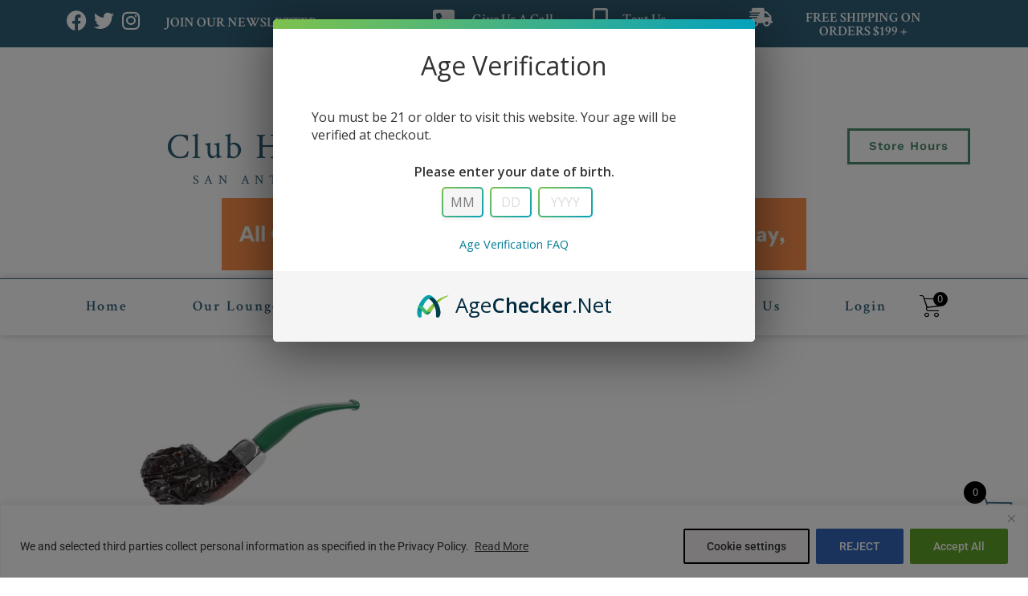

--- FILE ---
content_type: text/html; charset=UTF-8
request_url: https://www.clubhumidor.com/st-patricks-day-2022-80s-fishtail/
body_size: 51314
content:
<!doctype html>
<html dir="ltr" lang="en-US">
<head>
	<meta charset="UTF-8">
		<meta name="viewport" content="width=device-width, initial-scale=1">
	<link rel="profile" href="https://gmpg.org/xfn/11">
					<script>document.documentElement.className = document.documentElement.className + ' yes-js js_active js'</script>
			<title>St. Patrick’s Day 2022 (80s) Fishtail | Club Humidor</title>
	<style>img:is([sizes="auto" i], [sizes^="auto," i]) { contain-intrinsic-size: 3000px 1500px }</style>
	
		<!-- All in One SEO Pro 4.9.3 - aioseo.com -->
	<meta name="robots" content="max-image-preview:large" />
	<meta name="author" content="ReceivingAdmin"/>
	<meta name="google-site-verification" content="googlee7758c38b9a472cf" />
	<link rel="canonical" href="https://www.clubhumidor.com/st-patricks-day-2022-80s-fishtail/" />
	<meta name="generator" content="All in One SEO Pro (AIOSEO) 4.9.3" />
		<script type="application/ld+json" class="aioseo-schema">
			{"@context":"https:\/\/schema.org","@graph":[{"@type":"BreadcrumbList","@id":"https:\/\/www.clubhumidor.com\/st-patricks-day-2022-80s-fishtail\/#breadcrumblist","itemListElement":[{"@type":"ListItem","@id":"https:\/\/www.clubhumidor.com#listItem","position":1,"name":"Home","item":"https:\/\/www.clubhumidor.com","nextItem":{"@type":"ListItem","@id":"https:\/\/www.clubhumidor.com\/st-patricks-day-2022-80s-fishtail\/#listItem","name":"St. Patrick&#8217;s Day 2022 (80s) Fishtail"}},{"@type":"ListItem","@id":"https:\/\/www.clubhumidor.com\/st-patricks-day-2022-80s-fishtail\/#listItem","position":2,"name":"St. Patrick&#8217;s Day 2022 (80s) Fishtail","previousItem":{"@type":"ListItem","@id":"https:\/\/www.clubhumidor.com#listItem","name":"Home"}}]},{"@type":"ItemPage","@id":"https:\/\/www.clubhumidor.com\/st-patricks-day-2022-80s-fishtail\/#itempage","url":"https:\/\/www.clubhumidor.com\/st-patricks-day-2022-80s-fishtail\/","name":"St. Patrick\u2019s Day 2022 (80s) Fishtail | Club Humidor","inLanguage":"en-US","isPartOf":{"@id":"https:\/\/www.clubhumidor.com\/#website"},"breadcrumb":{"@id":"https:\/\/www.clubhumidor.com\/st-patricks-day-2022-80s-fishtail\/#breadcrumblist"},"author":{"@id":"https:\/\/www.clubhumidor.com\/author\/receivingadmin\/#author"},"creator":{"@id":"https:\/\/www.clubhumidor.com\/author\/receivingadmin\/#author"},"datePublished":"2022-01-25T09:24:40-06:00","dateModified":"2022-01-25T09:24:40-06:00"},{"@type":"Organization","@id":"https:\/\/www.clubhumidor.com\/#organization","name":"Club Humidor","description":"Club Humidor","url":"https:\/\/www.clubhumidor.com\/","telephone":"+12108241209","logo":{"@type":"ImageObject","url":"https:\/\/www.clubhumidor.com\/wp-content\/uploads\/2020\/05\/ClubHumidorLogo-1.jpeg","@id":"https:\/\/www.clubhumidor.com\/st-patricks-day-2022-80s-fishtail\/#organizationLogo","width":851,"height":315},"image":{"@id":"https:\/\/www.clubhumidor.com\/st-patricks-day-2022-80s-fishtail\/#organizationLogo"},"sameAs":["https:\/\/www.facebook.com\/groups\/friendsofclubhumidor\/","https:\/\/twitter.com\/clubhumidor?lang=en","https:\/\/www.instagram.com\/club_humidorsa\/?hl=en"]},{"@type":"Person","@id":"https:\/\/www.clubhumidor.com\/author\/receivingadmin\/#author","url":"https:\/\/www.clubhumidor.com\/author\/receivingadmin\/","name":"ReceivingAdmin","image":{"@type":"ImageObject","@id":"https:\/\/www.clubhumidor.com\/st-patricks-day-2022-80s-fishtail\/#authorImage","url":"https:\/\/secure.gravatar.com\/avatar\/54bc36f4c2a4da503170e53ab10205e478607198ed6a9eae952d76cff2ce26d2?s=96&d=blank&r=g","width":96,"height":96,"caption":"ReceivingAdmin"}},{"@type":"WebPage","@id":"https:\/\/www.clubhumidor.com\/st-patricks-day-2022-80s-fishtail\/#webpage","url":"https:\/\/www.clubhumidor.com\/st-patricks-day-2022-80s-fishtail\/","name":"St. Patrick\u2019s Day 2022 (80s) Fishtail | Club Humidor","inLanguage":"en-US","isPartOf":{"@id":"https:\/\/www.clubhumidor.com\/#website"},"breadcrumb":{"@id":"https:\/\/www.clubhumidor.com\/st-patricks-day-2022-80s-fishtail\/#breadcrumblist"},"author":{"@id":"https:\/\/www.clubhumidor.com\/author\/receivingadmin\/#author"},"creator":{"@id":"https:\/\/www.clubhumidor.com\/author\/receivingadmin\/#author"},"datePublished":"2022-01-25T09:24:40-06:00","dateModified":"2022-01-25T09:24:40-06:00"},{"@type":"WebSite","@id":"https:\/\/www.clubhumidor.com\/#website","url":"https:\/\/www.clubhumidor.com\/","name":"Club Humidor","description":"Club Humidor","inLanguage":"en-US","publisher":{"@id":"https:\/\/www.clubhumidor.com\/#organization"}}]}
		</script>
		<!-- All in One SEO Pro -->

<script>window._wca = window._wca || [];</script>
<link rel='dns-prefetch' href='//www.google.com' />
<link rel='dns-prefetch' href='//stats.wp.com' />
<link rel='dns-prefetch' href='//js.retainful.com' />
<link rel='dns-prefetch' href='//www.googletagmanager.com' />
<link rel='dns-prefetch' href='//fonts.googleapis.com' />
<link rel='dns-prefetch' href='//use.fontawesome.com' />
<link rel='dns-prefetch' href='//hcaptcha.com' />
<link rel="alternate" type="application/rss+xml" title="Club Humidor &raquo; Feed" href="https://www.clubhumidor.com/feed/" />
<link rel="alternate" type="application/rss+xml" title="Club Humidor &raquo; Comments Feed" href="https://www.clubhumidor.com/comments/feed/" />
<script type="text/javascript">
/* <![CDATA[ */
window._wpemojiSettings = {"baseUrl":"https:\/\/s.w.org\/images\/core\/emoji\/16.0.1\/72x72\/","ext":".png","svgUrl":"https:\/\/s.w.org\/images\/core\/emoji\/16.0.1\/svg\/","svgExt":".svg","source":{"concatemoji":"https:\/\/www.clubhumidor.com\/wp-includes\/js\/wp-emoji-release.min.js?ver=6.8.3"}};
/*! This file is auto-generated */
!function(s,n){var o,i,e;function c(e){try{var t={supportTests:e,timestamp:(new Date).valueOf()};sessionStorage.setItem(o,JSON.stringify(t))}catch(e){}}function p(e,t,n){e.clearRect(0,0,e.canvas.width,e.canvas.height),e.fillText(t,0,0);var t=new Uint32Array(e.getImageData(0,0,e.canvas.width,e.canvas.height).data),a=(e.clearRect(0,0,e.canvas.width,e.canvas.height),e.fillText(n,0,0),new Uint32Array(e.getImageData(0,0,e.canvas.width,e.canvas.height).data));return t.every(function(e,t){return e===a[t]})}function u(e,t){e.clearRect(0,0,e.canvas.width,e.canvas.height),e.fillText(t,0,0);for(var n=e.getImageData(16,16,1,1),a=0;a<n.data.length;a++)if(0!==n.data[a])return!1;return!0}function f(e,t,n,a){switch(t){case"flag":return n(e,"\ud83c\udff3\ufe0f\u200d\u26a7\ufe0f","\ud83c\udff3\ufe0f\u200b\u26a7\ufe0f")?!1:!n(e,"\ud83c\udde8\ud83c\uddf6","\ud83c\udde8\u200b\ud83c\uddf6")&&!n(e,"\ud83c\udff4\udb40\udc67\udb40\udc62\udb40\udc65\udb40\udc6e\udb40\udc67\udb40\udc7f","\ud83c\udff4\u200b\udb40\udc67\u200b\udb40\udc62\u200b\udb40\udc65\u200b\udb40\udc6e\u200b\udb40\udc67\u200b\udb40\udc7f");case"emoji":return!a(e,"\ud83e\udedf")}return!1}function g(e,t,n,a){var r="undefined"!=typeof WorkerGlobalScope&&self instanceof WorkerGlobalScope?new OffscreenCanvas(300,150):s.createElement("canvas"),o=r.getContext("2d",{willReadFrequently:!0}),i=(o.textBaseline="top",o.font="600 32px Arial",{});return e.forEach(function(e){i[e]=t(o,e,n,a)}),i}function t(e){var t=s.createElement("script");t.src=e,t.defer=!0,s.head.appendChild(t)}"undefined"!=typeof Promise&&(o="wpEmojiSettingsSupports",i=["flag","emoji"],n.supports={everything:!0,everythingExceptFlag:!0},e=new Promise(function(e){s.addEventListener("DOMContentLoaded",e,{once:!0})}),new Promise(function(t){var n=function(){try{var e=JSON.parse(sessionStorage.getItem(o));if("object"==typeof e&&"number"==typeof e.timestamp&&(new Date).valueOf()<e.timestamp+604800&&"object"==typeof e.supportTests)return e.supportTests}catch(e){}return null}();if(!n){if("undefined"!=typeof Worker&&"undefined"!=typeof OffscreenCanvas&&"undefined"!=typeof URL&&URL.createObjectURL&&"undefined"!=typeof Blob)try{var e="postMessage("+g.toString()+"("+[JSON.stringify(i),f.toString(),p.toString(),u.toString()].join(",")+"));",a=new Blob([e],{type:"text/javascript"}),r=new Worker(URL.createObjectURL(a),{name:"wpTestEmojiSupports"});return void(r.onmessage=function(e){c(n=e.data),r.terminate(),t(n)})}catch(e){}c(n=g(i,f,p,u))}t(n)}).then(function(e){for(var t in e)n.supports[t]=e[t],n.supports.everything=n.supports.everything&&n.supports[t],"flag"!==t&&(n.supports.everythingExceptFlag=n.supports.everythingExceptFlag&&n.supports[t]);n.supports.everythingExceptFlag=n.supports.everythingExceptFlag&&!n.supports.flag,n.DOMReady=!1,n.readyCallback=function(){n.DOMReady=!0}}).then(function(){return e}).then(function(){var e;n.supports.everything||(n.readyCallback(),(e=n.source||{}).concatemoji?t(e.concatemoji):e.wpemoji&&e.twemoji&&(t(e.twemoji),t(e.wpemoji)))}))}((window,document),window._wpemojiSettings);
/* ]]> */
</script>
<link rel='stylesheet' id='mec-select2-style-css' href='https://www.clubhumidor.com/wp-content/plugins/modern-events-calendar/assets/packages/select2/select2.min.css?ver=7.29.0' type='text/css' media='all' />
<link rel='stylesheet' id='mec-font-icons-css' href='https://www.clubhumidor.com/wp-content/plugins/modern-events-calendar/assets/css/iconfonts.css?ver=7.29.0' type='text/css' media='all' />
<link rel='stylesheet' id='mec-frontend-style-css' href='https://www.clubhumidor.com/wp-content/plugins/modern-events-calendar/assets/css/frontend.min.css?ver=7.29.0' type='text/css' media='all' />
<link rel='stylesheet' id='mec-tooltip-style-css' href='https://www.clubhumidor.com/wp-content/plugins/modern-events-calendar/assets/packages/tooltip/tooltip.css?ver=7.29.0' type='text/css' media='all' />
<link rel='stylesheet' id='mec-tooltip-shadow-style-css' href='https://www.clubhumidor.com/wp-content/plugins/modern-events-calendar/assets/packages/tooltip/tooltipster-sideTip-shadow.min.css?ver=7.29.0' type='text/css' media='all' />
<link rel='stylesheet' id='featherlight-css' href='https://www.clubhumidor.com/wp-content/plugins/modern-events-calendar/assets/packages/featherlight/featherlight.css?ver=7.29.0' type='text/css' media='all' />
<link rel='stylesheet' id='mec-custom-google-font-css' href='https://fonts.googleapis.com/css?family=Crimson+Text%3Aregular%2C+italic%2C+600%2C+600italic%2C+700%2C+700italic%2C+%7C&#038;subset=latin%2Clatin-ext&#038;ver=7.29.0' type='text/css' media='all' />
<link rel='stylesheet' id='mec-lity-style-css' href='https://www.clubhumidor.com/wp-content/plugins/modern-events-calendar/assets/packages/lity/lity.min.css?ver=7.29.0' type='text/css' media='all' />
<link rel='stylesheet' id='mec-general-calendar-style-css' href='https://www.clubhumidor.com/wp-content/plugins/modern-events-calendar/assets/css/mec-general-calendar.css?ver=7.29.0' type='text/css' media='all' />
<link rel='stylesheet' id='sbi_styles-css' href='https://www.clubhumidor.com/wp-content/plugins/instagram-feed/css/sbi-styles.min.css?ver=6.10.0' type='text/css' media='all' />
<link rel='stylesheet' id='xoo-aff-style-css' href='https://www.clubhumidor.com/wp-content/plugins/easy-login-woocommerce/xoo-form-fields-fw/assets/css/xoo-aff-style.css?ver=2.1.0' type='text/css' media='all' />
<style id='xoo-aff-style-inline-css' type='text/css'>

.xoo-aff-input-group .xoo-aff-input-icon{
	background-color:  #eee;
	color:  #555;
	max-width: 40px;
	min-width: 40px;
	border-color:  #ccc;
	border-width: 1px;
	font-size: 14px;
}
.xoo-aff-group{
	margin-bottom: 30px;
}

.xoo-aff-group input[type="text"], .xoo-aff-group input[type="password"], .xoo-aff-group input[type="email"], .xoo-aff-group input[type="number"], .xoo-aff-group select, .xoo-aff-group select + .select2, .xoo-aff-group input[type="tel"], .xoo-aff-group input[type="file"]{
	background-color: #fff;
	color: #777;
	border-width: 1px;
	border-color: #cccccc;
	height: 50px;
}


.xoo-aff-group input[type="file"]{
	line-height: calc(50px - 13px);
}



.xoo-aff-group input[type="text"]::placeholder, .xoo-aff-group input[type="password"]::placeholder, .xoo-aff-group input[type="email"]::placeholder, .xoo-aff-group input[type="number"]::placeholder, .xoo-aff-group select::placeholder, .xoo-aff-group input[type="tel"]::placeholder, .xoo-aff-group .select2-selection__rendered, .xoo-aff-group .select2-container--default .select2-selection--single .select2-selection__rendered, .xoo-aff-group input[type="file"]::placeholder, .xoo-aff-group input::file-selector-button{
	color: #777;
}

.xoo-aff-group input[type="text"]:focus, .xoo-aff-group input[type="password"]:focus, .xoo-aff-group input[type="email"]:focus, .xoo-aff-group input[type="number"]:focus, .xoo-aff-group select:focus, .xoo-aff-group select + .select2:focus, .xoo-aff-group input[type="tel"]:focus, .xoo-aff-group input[type="file"]:focus{
	background-color: #ededed;
	color: #000;
}

[placeholder]:focus::-webkit-input-placeholder{
	color: #000!important;
}


.xoo-aff-input-icon + input[type="text"], .xoo-aff-input-icon + input[type="password"], .xoo-aff-input-icon + input[type="email"], .xoo-aff-input-icon + input[type="number"], .xoo-aff-input-icon + select, .xoo-aff-input-icon + select + .select2,  .xoo-aff-input-icon + input[type="tel"], .xoo-aff-input-icon + input[type="file"]{
	border-bottom-left-radius: 0;
	border-top-left-radius: 0;
}


</style>
<link rel='stylesheet' id='xoo-aff-font-awesome5-css' href='https://www.clubhumidor.com/wp-content/plugins/easy-login-woocommerce/xoo-form-fields-fw/lib/fontawesome5/css/all.min.css?ver=6.8.3' type='text/css' media='all' />
<link rel='stylesheet' id='premium-addons-css' href='https://www.clubhumidor.com/wp-content/plugins/premium-addons-for-elementor/assets/frontend/min-css/premium-addons.min.css?ver=4.11.40' type='text/css' media='all' />
<style id='wp-emoji-styles-inline-css' type='text/css'>

	img.wp-smiley, img.emoji {
		display: inline !important;
		border: none !important;
		box-shadow: none !important;
		height: 1em !important;
		width: 1em !important;
		margin: 0 0.07em !important;
		vertical-align: -0.1em !important;
		background: none !important;
		padding: 0 !important;
	}
</style>
<link rel='stylesheet' id='aioseo/css/src/vue/standalone/blocks/table-of-contents/global.scss-css' href='https://www.clubhumidor.com/wp-content/plugins/all-in-one-seo-pack-pro/dist/Pro/assets/css/table-of-contents/global.e90f6d47.css?ver=4.9.3' type='text/css' media='all' />
<link rel='stylesheet' id='aioseo/css/src/vue/standalone/blocks/pro/recipe/global.scss-css' href='https://www.clubhumidor.com/wp-content/plugins/all-in-one-seo-pack-pro/dist/Pro/assets/css/recipe/global.67a3275f.css?ver=4.9.3' type='text/css' media='all' />
<link rel='stylesheet' id='aioseo/css/src/vue/standalone/blocks/pro/product/global.scss-css' href='https://www.clubhumidor.com/wp-content/plugins/all-in-one-seo-pack-pro/dist/Pro/assets/css/product/global.61066cfb.css?ver=4.9.3' type='text/css' media='all' />
<style id='collapsing-categories-style-inline-css' type='text/css'>


</style>
<style id='wppb-edit-profile-style-inline-css' type='text/css'>


</style>
<style id='wppb-login-style-inline-css' type='text/css'>


</style>
<style id='wppb-recover-password-style-inline-css' type='text/css'>


</style>
<style id='wppb-register-style-inline-css' type='text/css'>


</style>
<link rel='stylesheet' id='mediaelement-css' href='https://www.clubhumidor.com/wp-includes/js/mediaelement/mediaelementplayer-legacy.min.css?ver=4.2.17' type='text/css' media='all' />
<link rel='stylesheet' id='wp-mediaelement-css' href='https://www.clubhumidor.com/wp-includes/js/mediaelement/wp-mediaelement.min.css?ver=6.8.3' type='text/css' media='all' />
<style id='jetpack-sharing-buttons-style-inline-css' type='text/css'>
.jetpack-sharing-buttons__services-list{display:flex;flex-direction:row;flex-wrap:wrap;gap:0;list-style-type:none;margin:5px;padding:0}.jetpack-sharing-buttons__services-list.has-small-icon-size{font-size:12px}.jetpack-sharing-buttons__services-list.has-normal-icon-size{font-size:16px}.jetpack-sharing-buttons__services-list.has-large-icon-size{font-size:24px}.jetpack-sharing-buttons__services-list.has-huge-icon-size{font-size:36px}@media print{.jetpack-sharing-buttons__services-list{display:none!important}}.editor-styles-wrapper .wp-block-jetpack-sharing-buttons{gap:0;padding-inline-start:0}ul.jetpack-sharing-buttons__services-list.has-background{padding:1.25em 2.375em}
</style>
<link rel='stylesheet' id='yith-wcan-shortcodes-css' href='https://www.clubhumidor.com/wp-content/plugins/yith-woocommerce-ajax-navigation/assets/css/shortcodes.css?ver=5.16.0' type='text/css' media='all' />
<style id='yith-wcan-shortcodes-inline-css' type='text/css'>
:root{
	--yith-wcan-filters_colors_titles: #434343;
	--yith-wcan-filters_colors_background: #FFFFFF;
	--yith-wcan-filters_colors_accent: #A7144C;
	--yith-wcan-filters_colors_accent_r: 167;
	--yith-wcan-filters_colors_accent_g: 20;
	--yith-wcan-filters_colors_accent_b: 76;
	--yith-wcan-color_swatches_border_radius: 100%;
	--yith-wcan-color_swatches_size: 30px;
	--yith-wcan-labels_style_background: #FFFFFF;
	--yith-wcan-labels_style_background_hover: #A7144C;
	--yith-wcan-labels_style_background_active: #A7144C;
	--yith-wcan-labels_style_text: #434343;
	--yith-wcan-labels_style_text_hover: #FFFFFF;
	--yith-wcan-labels_style_text_active: #FFFFFF;
	--yith-wcan-anchors_style_text: #434343;
	--yith-wcan-anchors_style_text_hover: #A7144C;
	--yith-wcan-anchors_style_text_active: #A7144C;
}
</style>
<link rel='stylesheet' id='jquery-selectBox-css' href='https://www.clubhumidor.com/wp-content/plugins/yith-woocommerce-wishlist/assets/css/jquery.selectBox.css?ver=1.2.0' type='text/css' media='all' />
<link rel='stylesheet' id='woocommerce_prettyPhoto_css-css' href='//www.clubhumidor.com/wp-content/plugins/woocommerce/assets/css/prettyPhoto.css?ver=3.1.6' type='text/css' media='all' />
<link rel='stylesheet' id='yith-wcwl-main-css' href='https://www.clubhumidor.com/wp-content/plugins/yith-woocommerce-wishlist/assets/css/style.css?ver=4.11.0' type='text/css' media='all' />
<style id='yith-wcwl-main-inline-css' type='text/css'>
 :root { --color-add-to-wishlist-background: #333333; --color-add-to-wishlist-text: #FFFFFF; --color-add-to-wishlist-border: #333333; --color-add-to-wishlist-background-hover: #333333; --color-add-to-wishlist-text-hover: #FFFFFF; --color-add-to-wishlist-border-hover: #333333; --rounded-corners-radius: 16px; --color-add-to-cart-background: #333333; --color-add-to-cart-text: #FFFFFF; --color-add-to-cart-border: #333333; --color-add-to-cart-background-hover: #4F4F4F; --color-add-to-cart-text-hover: #FFFFFF; --color-add-to-cart-border-hover: #4F4F4F; --add-to-cart-rounded-corners-radius: 16px; --color-button-style-1-background: #333333; --color-button-style-1-text: #FFFFFF; --color-button-style-1-border: #333333; --color-button-style-1-background-hover: #4F4F4F; --color-button-style-1-text-hover: #FFFFFF; --color-button-style-1-border-hover: #4F4F4F; --color-button-style-2-background: #333333; --color-button-style-2-text: #FFFFFF; --color-button-style-2-border: #333333; --color-button-style-2-background-hover: #4F4F4F; --color-button-style-2-text-hover: #FFFFFF; --color-button-style-2-border-hover: #4F4F4F; --color-wishlist-table-background: #FFFFFF; --color-wishlist-table-text: #6d6c6c; --color-wishlist-table-border: #FFFFFF; --color-headers-background: #F4F4F4; --color-share-button-color: #FFFFFF; --color-share-button-color-hover: #FFFFFF; --color-fb-button-background: #39599E; --color-fb-button-background-hover: #595A5A; --color-tw-button-background: #45AFE2; --color-tw-button-background-hover: #595A5A; --color-pr-button-background: #AB2E31; --color-pr-button-background-hover: #595A5A; --color-em-button-background: #FBB102; --color-em-button-background-hover: #595A5A; --color-wa-button-background: #00A901; --color-wa-button-background-hover: #595A5A; --feedback-duration: 3s } 
 :root { --color-add-to-wishlist-background: #333333; --color-add-to-wishlist-text: #FFFFFF; --color-add-to-wishlist-border: #333333; --color-add-to-wishlist-background-hover: #333333; --color-add-to-wishlist-text-hover: #FFFFFF; --color-add-to-wishlist-border-hover: #333333; --rounded-corners-radius: 16px; --color-add-to-cart-background: #333333; --color-add-to-cart-text: #FFFFFF; --color-add-to-cart-border: #333333; --color-add-to-cart-background-hover: #4F4F4F; --color-add-to-cart-text-hover: #FFFFFF; --color-add-to-cart-border-hover: #4F4F4F; --add-to-cart-rounded-corners-radius: 16px; --color-button-style-1-background: #333333; --color-button-style-1-text: #FFFFFF; --color-button-style-1-border: #333333; --color-button-style-1-background-hover: #4F4F4F; --color-button-style-1-text-hover: #FFFFFF; --color-button-style-1-border-hover: #4F4F4F; --color-button-style-2-background: #333333; --color-button-style-2-text: #FFFFFF; --color-button-style-2-border: #333333; --color-button-style-2-background-hover: #4F4F4F; --color-button-style-2-text-hover: #FFFFFF; --color-button-style-2-border-hover: #4F4F4F; --color-wishlist-table-background: #FFFFFF; --color-wishlist-table-text: #6d6c6c; --color-wishlist-table-border: #FFFFFF; --color-headers-background: #F4F4F4; --color-share-button-color: #FFFFFF; --color-share-button-color-hover: #FFFFFF; --color-fb-button-background: #39599E; --color-fb-button-background-hover: #595A5A; --color-tw-button-background: #45AFE2; --color-tw-button-background-hover: #595A5A; --color-pr-button-background: #AB2E31; --color-pr-button-background-hover: #595A5A; --color-em-button-background: #FBB102; --color-em-button-background-hover: #595A5A; --color-wa-button-background: #00A901; --color-wa-button-background-hover: #595A5A; --feedback-duration: 3s } 
</style>
<link rel='stylesheet' id='woolentor-block-common-css' href='https://www.clubhumidor.com/wp-content/plugins/woolentor-addons/woolentor-blocks/assets/css/common-style.css?ver=3.2.2' type='text/css' media='all' />
<link rel='stylesheet' id='woolentor-block-default-css' href='https://www.clubhumidor.com/wp-content/plugins/woolentor-addons/woolentor-blocks/assets/css/style-index.css?ver=3.2.2' type='text/css' media='all' />
<style id='font-awesome-svg-styles-default-inline-css' type='text/css'>
.svg-inline--fa {
  display: inline-block;
  height: 1em;
  overflow: visible;
  vertical-align: -.125em;
}
</style>
<link rel='stylesheet' id='font-awesome-svg-styles-css' href='https://www.clubhumidor.com/wp-content/uploads/font-awesome/v5.15.4/css/svg-with-js.css' type='text/css' media='all' />
<style id='font-awesome-svg-styles-inline-css' type='text/css'>
   .wp-block-font-awesome-icon svg::before,
   .wp-rich-text-font-awesome-icon svg::before {content: unset;}
</style>
<link rel='stylesheet' id='ctct_form_styles-css' href='https://www.clubhumidor.com/wp-content/plugins/constant-contact-forms/assets/css/style.css?ver=1.12.0' type='text/css' media='all' />
<link rel='stylesheet' id='contact-form-7-css' href='https://www.clubhumidor.com/wp-content/plugins/contact-form-7/includes/css/styles.css?ver=5.6.1' type='text/css' media='all' />
<style id='contact-form-7-inline-css' type='text/css'>
.wpcf7 .wpcf7-recaptcha iframe {margin-bottom: 0;}.wpcf7 .wpcf7-recaptcha[data-align="center"] > div {margin: 0 auto;}.wpcf7 .wpcf7-recaptcha[data-align="right"] > div {margin: 0 0 0 auto;}
</style>
<link rel='stylesheet' id='curbside-pickup-css' href='https://www.clubhumidor.com/wp-content/plugins/curbside-pickup/include/classes/../../assets/css/style.css?ver=6.8.3' type='text/css' media='all' />
<link rel='stylesheet' id='pisol-ewcl-css' href='https://www.clubhumidor.com/wp-content/plugins/export-woocommerce-customer-list/public/css/pisol-ewcl-public.css?ver=2.1.99' type='text/css' media='all' />
<link rel='stylesheet' id='pisol-fsnw-css' href='https://www.clubhumidor.com/wp-content/plugins/free-shipping-notification-woocommerce-pro/public/css/pisol-fsnw-public.css?ver=1.4.7.19' type='text/css' media='all' />
<link rel='stylesheet' id='myworks-quickbooks-desktop-sync-css' href='https://www.clubhumidor.com/wp-content/plugins/myworks-quickbooks-pos-sync/public/css/mw-qbo-desktop-public.css?ver=6.8.3' type='text/css' media='all' />
<link rel='stylesheet' id='pafe-extension-style-free-css' href='https://www.clubhumidor.com/wp-content/plugins/piotnet-addons-for-elementor/assets/css/minify/extension.min.css?ver=2.4.36' type='text/css' media='all' />
<link rel='stylesheet' id='wobd-font-css' href='//fonts.googleapis.com/css?family=Lato%3A300%2C400%2C700%2C900%7CMontserrat&#038;ver=6.8.3' type='text/css' media='all' />
<link rel='stylesheet' id='wobd-fontawesome-style-css' href='https://www.clubhumidor.com/wp-content/plugins/woo-badge-designer/css//font-awesome.min.css?ver=4.0.1' type='text/css' media='all' />
<link rel='stylesheet' id='wobd-fontawesome1-style-css' href='https://www.clubhumidor.com/wp-content/plugins/woo-badge-designer/css//fontawesome.css?ver=4.0.1' type='text/css' media='all' />
<link rel='stylesheet' id='wobd-fa-brands-style-css' href='https://www.clubhumidor.com/wp-content/plugins/woo-badge-designer/css//fa-brands.css?ver=4.0.1' type='text/css' media='all' />
<link rel='stylesheet' id='wobd-fa-regular-style-css' href='https://www.clubhumidor.com/wp-content/plugins/woo-badge-designer/css//fa-regular.css?ver=4.0.1' type='text/css' media='all' />
<link rel='stylesheet' id='wobd-fa-solid-style-css' href='https://www.clubhumidor.com/wp-content/plugins/woo-badge-designer/css//fa-solid.css?ver=4.0.1' type='text/css' media='all' />
<link rel='stylesheet' id='wobd-tooltip-style-css' href='https://www.clubhumidor.com/wp-content/plugins/woo-badge-designer/css/tooltipster.bundle.css?ver=4.0.1' type='text/css' media='all' />
<link rel='stylesheet' id='elegant-icons-css' href='https://www.clubhumidor.com/wp-content/plugins/woo-badge-designer/css//elegant-icons.css?ver=4.0.1' type='text/css' media='all' />
<link rel='stylesheet' id='linear-style-css' href='https://www.clubhumidor.com/wp-content/plugins/woo-badge-designer/css//linear-style.css?ver=4.0.1' type='text/css' media='all' />
<link rel='stylesheet' id='wobd-frontend-style-css' href='https://www.clubhumidor.com/wp-content/plugins/woo-badge-designer/css/wobd-frontend.css?ver=4.0.1' type='text/css' media='all' />
<link rel='stylesheet' id='wqvpro-magnific-popup-css' href='https://www.clubhumidor.com/wp-content/plugins/woo-quick-view-pro/public/assets/css/magnific-popup.css?ver=2.0.12' type='text/css' media='all' />
<link rel='stylesheet' id='wqvpro-lightslider-css' href='https://www.clubhumidor.com/wp-content/plugins/woo-quick-view-pro/public/assets/css/lightslider.min.css?ver=2.0.12' type='text/css' media='all' />
<link rel='stylesheet' id='wqvpro-perfect-scrollbar-css' href='https://www.clubhumidor.com/wp-content/plugins/woo-quick-view-pro/public/assets/css/perfect-scrollbar.css?ver=2.0.12' type='text/css' media='all' />
<link rel='stylesheet' id='wqvpro-flaticon-css' href='https://www.clubhumidor.com/wp-content/plugins/woo-quick-view-pro/public/assets/css/flaticon.css?ver=2.0.12' type='text/css' media='all' />
<link rel='stylesheet' id='sp-wqvpro-fontello-css' href='https://www.clubhumidor.com/wp-content/plugins/woo-quick-view-pro/public/assets/css/fontello.css?ver=2.0.12' type='text/css' media='all' />
<link rel='stylesheet' id='wqvpro-animation-css' href='https://www.clubhumidor.com/wp-content/plugins/woo-quick-view-pro/public/assets/css/animation.css?ver=2.0.12' type='text/css' media='all' />
<link rel='stylesheet' id='sp_wqvpro-font-awesome-css' href='https://www.clubhumidor.com/wp-content/plugins/woo-quick-view-pro/public/assets/css/font-awesome.min.css?ver=2.0.12' type='text/css' media='all' />
<link rel='stylesheet' id='wqvpro-fancybox-css' href='https://www.clubhumidor.com/wp-content/plugins/woo-quick-view-pro/public/assets/css/jquery.fancybox.min.css?ver=2.0.12' type='text/css' media='all' />
<link rel='stylesheet' id='wqvpro-style-css' href='https://www.clubhumidor.com/wp-content/plugins/woo-quick-view-pro/public/assets/css/style.css?ver=2.0.12' type='text/css' media='all' />
<link rel='stylesheet' id='wqvpro-custom-css' href='https://www.clubhumidor.com/wp-content/plugins/woo-quick-view-pro/public/assets/css/custom.css?ver=2.0.12' type='text/css' media='all' />
<style id='wqvpro-custom-inline-css' type='text/css'>

.mfp-bg.mfp-wqvpro,
.mfp-wrap.mfp-wqvpro{
	z-index: 999999;
}
.wqvpro-fancybox-wrapper {
	z-index: 9999999;
}
#wqvpro-quick-view-content .wqvpro-product-info .woocommerce-product-rating .star-rating::before{
	color: #dadada;
	opacity: 1;
}
#wqvpro-quick-view-content .wqvpro-product-info .woocommerce-product-rating .star-rating span:before{
	color: #ff9800;
}
#wqvpro-quick-view-content .wqvpro-product-info ul.products li.product .button,
#wqvpro-quick-view-content .wqvpro-product-info a.added_to_cart,
#wqvpro-quick-view-content .wqvpro-product-info .single_add_to_cart_button.button:not(.components-button):not(.customize-partial-edit-shortcut-button){
	color: #ffffff;
	background: #306178;
	padding: 0px 16px;
	border-radius:3px;
	transition: all 0.3s ease;
	margin-right: 2px;
	margin-top:0px;
	line-height: 35px;
}
#wqvpro-quick-view-content .wqvpro-product-info .single_add_to_cart_button.button:not(.components-button):not(.customize-partial-edit-shortcut-button){
	margin-right: 5px;
}
#wqvpro-quick-view-content .wqvpro-product-info .wqvpro_product_view{
	background: #444444;
	border-radius:3px;
	padding: 0px 16px;	
	transition: all 0.3s ease;
}
#wqvpro-quick-view-content .wqvpro-product-info .wqvpro_product_view:hover{
	background: #333333;
}
#wqvpro-quick-view-content .wqvpro-product-info .single_add_to_cart_button.button:not(.components-button):not(.customize-partial-edit-shortcut-button):hover {
	color: #ffffff !important;
	background: #333333;
}
.et-db #wqvpro-quick-view-content .wqvpro-product-info .single_add_to_cart_button.button:not(.components-button):not(.customize-partial-edit-shortcut-button):hover {
	color: #ffffff !important;
	background: #333333 !important;
	padding-right: 30px !important;
 }
#sp-wqvpro-view-button.sp-wqvpro-view-button.button,
#wqvpro-quick-view-content .wqvpro-product-info ul.products li.product .wqv_overlay_hover_button #sp-wqvpro-view-button.sp-wqvpro-view-button.button,
#wps-slider-section .sp-wqvpro-view-button.button,
#wpsp-slider-section .sp-wqvpro-view-button.button {
	background: #306178;
	color: #ffffff;
	padding: 9px 17px;
	border: 0px solid #1A79BF;
	border-radius:3px;
	transition: all 1s ease;
	line-height: 19px;
}
#sp-wqvpro-view-button.sp-wqvpro-view-button.button i:before{
	font-size: 14px;
}
#sp-wqvpro-view-button.sp-wqvpro-view-button.button:hover,
#wps-slider-section .sp-wqvpro-view-button.button:hover,
#wpsp-slider-section .sp-wqvpro-view-button.button:hover {
	background: #176AA6;
	color: #ffffff;
	border-color: #176AA6;
}
#wqvpro-quick-view-content.sp-wqvpro-content {
	max-width: 876px;
	max-height: 438px;
	background: #ffffff;
	border: 2px none #ddd;
	transition:all .3s;	
    margin: 0 auto;
    -webkit-box-shadow: 3px 3px 20px 0 rgb(0 0 0 / 15%);
    box-shadow: 3px 3px 20px 0 rgb(0 0 0 / 15%);
    position: relative;
}
#wqvpro-quick-view-content.right_content .wqvpro-product-images img,
#wqvpro-quick-view-content.left_content .wqvpro-product-images img{
	max-height: 438px;
}
#wqvpro-quick-view-content.sp-wqvpro-content:hover {
	border-color: #cccccc;
}
#wqvpro-quick-view-content .wqvpro-product-images .onsale{
	top:5px;
	left:5px;
	right:auto;
	position:absolute;
}
.wqv_overlay_hover_button .overlay_image {
	background-color: rgba(11,11,11,0.2);
	cursor: pointer;
  }
.wqvpro-product-content.ps span.onsale{
	display:none;
}
.theme-twentytwentyone #wqvpro-quick-view-content .wqvpro-product-images .onsale{
	right:5px;
	left:auto;
}
#wqvpro-quick-view-content .wqvpro-product-info{
	max-width: 50%;
	width: 50%;
}
#wqvpro-quick-view-content .wqvpro-product-images{
	width: 50%;
}
.wqvpro-product-info .wqvpro-product-content{
   height:100%;
   padding: 75px;
   overflow: auto;
   max-height: 438px;
   max-width: 876px;
   position: relative;
   margin-top: 14px;
}
#wqvpro-quick-view-content .wqvpro-product-info,
#wqvpro-quick-view-content .wqvpro-product-images{
	height: auto;
	overflow: hidden;
	padding:0px;
}
.mfp-bg.mfp-wqvpro{
	background: rgba( 0, 0, 0, 0.8);
	opacity: 1;
}
.mfp-wqvpro #wqvpro-quick-view-content .mfp-close{
	width: 35px;
    height: 35px;
    opacity: 1;
    cursor: pointer;
    top: 0px;
    right: 0px;
    position: absolute;
	background: transparent;
	font-size: 0;
}
@media (min-width: 1023px){
	.mfp-wqvpro #wqvpro-quick-view-content .button-position-outside{
		top: -35px;
		right: -40px;
	}
}
button.mfp-close.button-position-top_right_corner{
	position: fixed;
	top: 0px;
	right:0px;
	color: #9a9a9a;
	background: transparent;
	font-size: 18px;
	transition: .2s;
}
button.mfp-close.button-position-top_right_corner:hover{
	color: #ffffff;
	background: #F95600;	
}
.mfp-wqvpro #wqvpro-quick-view-content .mfp-close:before{
	color: #9a9a9a;
	font-size: 18px;
	transition: .2s;
	margin-top: 8px;
}
.mfp-wqvpro #wqvpro-quick-view-content .mfp-close:hover:before{
	color: #ffffff;
}
.mfp-wqvpro #wqvpro-quick-view-content .mfp-close:hover{
	background: #F95600;
    font-size: 0;
	border-radius:0px;
}

.mfp-wqvpro .nav-thumb-rotate div::after{
	background: #222222;
	opacity: .1;
}
.mfp-wqvpro .mfp-arrow{
	opacity: 1;
    width: 40px;
    height: 100px;
    overflow: hidden;
    -webkit-transition: width .4s,background-color .4s;
    transition: width .4s,background-color .4s;
    -webkit-transition-timing-function: cubic-bezier(.7,0,.3,1);
    transition-timing-function: cubic-bezier(0.7,0,0.3,1 );
}
.mfp-wqvpro .mfp-arrow.nav-thumb-rotate{
	width: auto;
	height: auto;
	border-radius: 4px;
  }
.mfp-wqvpro .mfp-arrow-left:before,
.mfp-wqvpro .mfp-arrow-right:before,
.mfp-wqvpro .mfp-arrow-left:after,
.mfp-wqvpro .mfp-arrow-right:after{
	border: 0;
	margin: 0;
	text-align: center;
	width: 40px;
	height: 100px;
	line-height: 100px;
	opacity: 1;
	font-size: 40px;
	color: #f4f4f4;
	font-family: FontAwesome;
}
.mfp-wqvpro .mfp-arrow-left span,
.mfp-wqvpro .mfp-arrow-right span{
	color: #ffffff;
}
.mfp-wqvpro .mfp-arrow-left:hover:before,
.mfp-wqvpro .mfp-arrow-right:hover:before{
	color: #ffffff;
}
.mfp-wqvpro .mfp-container .mfp-arrow{
	background-color:  #222222 !important;
}
.mfp-wqvpro .mfp-container .mfp-arrow:hover{
   background-color:  #222222 !important;
}
.sp-wqvpro-drawer-content .wqvpro-product-images .lSSlideOuter .lSPager.lSpg,
#wqvpro-quick-view-content .wqvpro-product-images .lSSlideOuter .lSPager.lSpg{
	margin-bottom: 5px;
}
#wqvpro-quick-view-content .wqvpro-product-images .lSSlideOuter .lSPager.lSGallery li.active,
#wqvpro-quick-view-content .wqvpro-product-images .lSSlideOuter .lSPager.lSGallery li:hover{
	border-radius: 0;
}
.sp-wqvpro-drawer-content .wqvpro-product-images .lSSlideOuter .lSPager.lSGallery li,
#wqvpro-quick-view-content .wqvpro-product-images .lSSlideOuter .lSPager.lSGallery li{
	position:relative;
}
.sp-wqvpro-drawer-content .wqvpro-product-images .lSSlideOuter .lSPager.lSGallery li a:after,
#wqvpro-quick-view-content .wqvpro-product-images .lSSlideOuter .lSPager.lSGallery li a:after {
	content: "";
	position: absolute;
	width: 100%;
	height: 100%;
	top: 0;
	left: 0;
	opacity: 0;
	border: 3px solid #1A79BF;
	box-sizing: border-box;
}
.sp-wqvpro-drawer-content .wqvpro-product-images .lSSlideOuter .lSPager.lSGallery li a:hover:after,
#wqvpro-quick-view-content .wqvpro-product-images .lSSlideOuter .lSPager.lSGallery li a:hover:after {
border-color:#176AA6;
}
.sp-wqvpro-drawer-content .wqvpro-product-images .lSSlideOuter .lSPager.lSGallery li.active a:after,
#wqvpro-quick-view-content .wqvpro-product-images .lSSlideOuter .lSPager.lSGallery li.active a:after{
	opacity: 1;
}
.sp-wqvpro-drawer-content .wqvpro-product-images .lSSlideOuter .lSPager.lSpg>li a,
.sp-wqvpro-drawer-content .wqvpro-product-images .lSSlideOuter .lSPager.lSpg>li:hover a,
#wqvpro-quick-view-content .wqvpro-product-images .lSSlideOuter .lSPager.lSpg>li a,
#wqvpro-quick-view-content .wqvpro-product-images .lSSlideOuter .lSPager.lSpg>li:hover a{
	background-color: #cccccc;
}
.sp-wqvpro-drawer-content .wqvpro-product-images .lSSlideOuter .lSPager.lSpg>li a:focus,
#wqvpro-quick-view-content .wqvpro-product-images .lSSlideOuter .lSPager.lSpg>li a:focus{
	outline: none;
}
.sp-wqvpro-drawer-content .wqvpro-product-images .lSSlideOuter .lSPager.lSpg>li.active a,
#wqvpro-quick-view-content .wqvpro-product-images .lSSlideOuter .lSPager.lSpg>li.active a{
	background-color: #4498be;
}
.sp-wqvpro-drawer-content .wqvpro-product-images .lSAction>a,
#wqvpro-quick-view-content .wqvpro-product-images .lSAction>a{
	background: none;
	text-align: center;
	display: block;
	font-size: 35px;
	color: #cccccc;
	width: inherit;
	height: inherit;
	cursor: pointer;
	opacity: inherit;
	margin-top: 0;
	-webkit-transform: translateY(-50%) translateX(0);
	transform: translateY(-50%) translateX(0);
	font-family: FontAwesome;
	text-decoration: none;
	width: 45px;
    right: -6px;
}
#wqvpro-quick-view-content .wqvpro-product-images .lSAction>a.lSPrev{
	left: -6px;
}
.rtl #wqvpro-quick-view-content .wqvpro-product-images .lSAction>a{
	left: -6px;
	right: auto;
	transform: rotate(180deg);
}
.rtl #wqvpro-quick-view-content .wqvpro-product-images .lSAction>a.lSPrev{
	right: -6px;
	left: auto;
}
.sp-wqvpro-drawer-content .wqvpro-product-images .lSAction>a:hover,
#wqvpro-quick-view-content .wqvpro-product-images .lSAction>a:hover{
	color: #4498be;
}
.mfp-preloader{
	color: #176AA6;
}
span.wqvpro-preloader-icon.animate-spin {
	color:#ffffff;
	font-size: 30px;
  }

		.sp-wqvpro-drawer-content .wqvpro-product-images:hover .lSPager.lSGallery,
		#wqvpro-quick-view-content .wqvpro-product-images .lSPager.lSGallery{
			bottom: -20%;
			opacity: 0;
			transition: bottom 0.5s,opacity 0.5s,-webkit-transform 0.5s !important;
			transition: bottom 0.5s,transform 0.5s,opacity 0.5s !important;
			transition: bottom 0.5s,transform 0.5s,opacity 0.5s,-webkit-transform 0.5s !important;
		}
		.sp-wqvpro-drawer-content .wqvpro-product-images:hover .lSPager.lSGallery,
		#wqvpro-quick-view-content .wqvpro-product-images:hover .lSPager.lSGallery{
			bottom: 0;
			opacity: 1;
		}
	
			.sp-wqvpro-drawer-content .wqvpro-product-images:hover .lSPager.lSGallery,
			#wqvpro-quick-view-content .wqvpro-product-images:hover .lSPager.lSGallery{
				bottom: 0;}
			.sp-wqvpro-drawer-content .wqvpro-product-images .lSPager.lSGallery,
			#wqvpro-quick-view-content .wqvpro-product-images .lSPager.lSGallery{
				bottom: -20%;
			}.wqvpro-quick-view-share {
	justify-content: flex-start;
}
@media (max-width: 1020px){
	#wqvpro-quick-view-content .wqvpro-product-info {
    max-width: 100%;
	}
}
@media (max-width: 768px){
	#wqvpro-quick-view-content .wqvpro-product-info {
    max-width: 100%;
	}
}.mfp-wqvpro .mfp-arrow.nav-thumb-name:hover {
		width: 250px;
	  }.mfp-wqvpro .mfp-arrow-right.nav-thumb-name:hover:before {
		width: 450px;
	  }
#sp-wqvpro-view-button.sp-wqvpro-view-button.button,
#wqvpro-quick-view-content .wqvpro-product-info ul.products li.product .wqv_overlay_hover_button #sp-wqvpro-view-button.sp-wqvpro-view-button.button,
#wps-slider-section .sp-wqvpro-view-button.button,
#wpsp-slider-section .sp-wqvpro-view-button.button {
	 font-size: 14px;  line-height: 19px; text-align: center;  font-weight: 600;;
}
#wqvpro-quick-view-content .wqvpro-product-info .product_title{
	 color: #306178;  font-size: 24px;  line-height: 32px; text-align: left;  font-weight: normal; margin-bottom: 20px;
}
#wqvpro-quick-view-content .wqvpro-product-info .price,
#wqvpro-quick-view-content .wqvpro-product-info .price .amount {
	 color: #306178;  font-size: 20px;  line-height: 22px; text-align: left;  font-weight: normal;
}
#wqvpro-quick-view-content .wqvpro-product-info .wqvpro-product-description,
#wqvpro-quick-view-content .wqvpro-product-info .woocommerce-product-details__short-description {
		 color: #777777;  font-size: 14px;  line-height: 23px; text-align: left;  font-weight: normal;
}
#wqvpro-quick-view-content .wqvpro-product-info ul.products li.product .button,
#wqvpro-quick-view-content .wqvpro-product-info a.added_to_cart,
#wqvpro-quick-view-content .wqvpro-product-info .single_add_to_cart_button.button:not(.components-button):not(.customize-partial-edit-shortcut-button){
	 color: #ffffff;  font-size: 13px;  line-height: 35px; text-align: center;  text-transform: capitalize;  font-weight: 600;
}
#wqvpro-quick-view-content .wqvpro-product-info .product_meta > span{
	 color: #777777;  font-size: 12px;  line-height: 18px; text-align: left;  font-weight: normal;
}
#wqvpro-quick-view-content .wqvpro-product-info .wqvpro_product_view{
	 color: #ffffff;  font-size: 13px;  line-height: 35px; text-align: center;  text-transform: capitalize;  font-weight: 600;
}
#sp-wqvpro-view-button.sp-wqvpro-view-button.button img,
#wps-slider-section .sp-wqvpro-view-button.button img,
#wpsp-slider-section .sp-wqvpro-view-button.button img {
	width: 14px;
}
#wqvpro-quick-view-content .wqvpro-product-info .wqvpro_product_view a:hover{
	color: #ffffff;
}
#wqvpro-quick-view-content .wqvpro-product-info .wqvpro_product_view a{
	color: #ffffff;
}
#wqvpro-quick-view-content .wqvpro-product-info .single_add_to_cart_button.button:not(.components-button):not(.customize-partial-edit-shortcut-button):hover {
	color : #ffffff;
}
</style>
<link rel='stylesheet' id='wqvpro-quick-view-font-icons-css' href='https://www.clubhumidor.com/wp-content/plugins/woo-quick-view-pro/admin/views/sp-framework/assets/css/icons.min.css?ver=2.0.12' type='text/css' media='all' />
<link rel='stylesheet' id='woocommerce-layout-css' href='https://www.clubhumidor.com/wp-content/plugins/woocommerce/assets/css/woocommerce-layout.css?ver=10.1.2' type='text/css' media='all' />
<style id='woocommerce-layout-inline-css' type='text/css'>

	.infinite-scroll .woocommerce-pagination {
		display: none;
	}
</style>
<link rel='stylesheet' id='woocommerce-smallscreen-css' href='https://www.clubhumidor.com/wp-content/plugins/woocommerce/assets/css/woocommerce-smallscreen.css?ver=10.1.2' type='text/css' media='only screen and (max-width: 768px)' />
<link rel='stylesheet' id='woocommerce-general-css' href='https://www.clubhumidor.com/wp-content/plugins/woocommerce/assets/css/woocommerce.css?ver=10.1.2' type='text/css' media='all' />
<style id='woocommerce-inline-inline-css' type='text/css'>
.woocommerce form .form-row .required { visibility: visible; }
</style>
<link rel='stylesheet' id='xoo-el-style-css' href='https://www.clubhumidor.com/wp-content/plugins/easy-login-woocommerce/assets/css/xoo-el-style.css?ver=3.0.4' type='text/css' media='all' />
<style id='xoo-el-style-inline-css' type='text/css'>

	.xoo-el-form-container button.btn.button.xoo-el-action-btn{
		background-color: #000000;
		color: #ffffff;
		font-weight: 600;
		font-size: 15px;
		height: 40px;
	}

.xoo-el-container:not(.xoo-el-style-slider) .xoo-el-inmodal{
	max-width: 800px;
	max-height: 600px;
}

.xoo-el-style-slider .xoo-el-modal{
	transform: translateX(800px);
	max-width: 800px;
}

	.xoo-el-sidebar{
		background-image: url(https://www.clubhumidor.com/wp-content/uploads/2020/02/45454-min.jpg);
		min-width: 40%;
	}

.xoo-el-main, .xoo-el-main a , .xoo-el-main label{
	color: #000000;
}
.xoo-el-srcont{
	background-color: #ffffff;
}
.xoo-el-form-container ul.xoo-el-tabs li.xoo-el-active {
	background-color: #000000;
	color: #ffffff;
}
.xoo-el-form-container ul.xoo-el-tabs li{
	background-color: #eeeeee;
	color: #000000;
	font-size: 16px;
	padding: 12px 20px;
}
.xoo-el-main{
	padding: 40px 30px;
}

.xoo-el-form-container button.xoo-el-action-btn:not(.button){
    font-weight: 600;
    font-size: 15px;
}



	.xoo-el-modal:before {
		vertical-align: middle;
	}

	.xoo-el-style-slider .xoo-el-srcont {
		justify-content: center;
	}

	.xoo-el-style-slider .xoo-el-main{
		padding-top: 10px;
		padding-bottom: 10px; 
	}





.xoo-el-popup-active .xoo-el-opac{
    opacity: 0.7;
    background-color: #000000;
}





</style>
<link rel='stylesheet' id='xoo-el-fonts-css' href='https://www.clubhumidor.com/wp-content/plugins/easy-login-woocommerce/assets/css/xoo-el-fonts.css?ver=3.0.4' type='text/css' media='all' />
<link rel='stylesheet' id='eae-css-css' href='https://www.clubhumidor.com/wp-content/plugins/addon-elements-for-elementor-page-builder/assets/css/eae.min.css?ver=1.14.3' type='text/css' media='all' />
<link rel='stylesheet' id='eae-peel-css-css' href='https://www.clubhumidor.com/wp-content/plugins/addon-elements-for-elementor-page-builder/assets/lib/peel/peel.css?ver=1.14.3' type='text/css' media='all' />
<link rel='stylesheet' id='font-awesome-4-shim-css' href='https://www.clubhumidor.com/wp-content/plugins/elementor/assets/lib/font-awesome/css/v4-shims.min.css?ver=1.0' type='text/css' media='all' />
<link rel='stylesheet' id='font-awesome-5-all-css' href='https://www.clubhumidor.com/wp-content/plugins/elementor/assets/lib/font-awesome/css/all.min.css?ver=4.11.40' type='text/css' media='all' />
<link rel='stylesheet' id='vegas-css-css' href='https://www.clubhumidor.com/wp-content/plugins/addon-elements-for-elementor-page-builder/assets/lib/vegas/vegas.min.css?ver=2.4.0' type='text/css' media='all' />
<link rel='stylesheet' id='woo-notification-icons-close-css' href='https://www.clubhumidor.com/wp-content/plugins/woo-notification/css/icons-close.css?ver=1.3.10' type='text/css' media='all' />
<link rel='stylesheet' id='woo-notification-css' href='https://www.clubhumidor.com/wp-content/plugins/woo-notification/css/woo-notification.min.css?ver=1.3.10' type='text/css' media='all' />
<style id='woo-notification-inline-css' type='text/css'>
#message-purchased #notify-close:before{color:#000000;}#message-purchased .message-purchase-main{overflow:hidden}#message-purchased .wn-notification-image-wrapper{padding:0;}#message-purchased .wn-notification-message-container{padding-left:15px;}#message-purchased .wn-notification-image{border-radius:0px;}
                #message-purchased .message-purchase-main{
                        background-color: #ffffff;                       
                        color:#306178 !important;
                        border-radius:3px ;
                }
                 #message-purchased a, #message-purchased p span{
                        color:#306178 !important;
                }
</style>
<link rel='stylesheet' id='font-awesome-css' href='https://www.clubhumidor.com/wp-content/plugins/elementor/assets/lib/font-awesome/css/font-awesome.min.css?ver=4.7.0' type='text/css' media='all' />
<style id='font-awesome-inline-css' type='text/css'>
[data-font="FontAwesome"]:before {font-family: 'FontAwesome' !important;content: attr(data-icon) !important;speak: none !important;font-weight: normal !important;font-variant: normal !important;text-transform: none !important;line-height: 1 !important;font-style: normal !important;-webkit-font-smoothing: antialiased !important;-moz-osx-font-smoothing: grayscale !important;}
</style>
<link rel='stylesheet' id='simple-line-icons-wl-css' href='https://www.clubhumidor.com/wp-content/plugins/woolentor-addons/assets/css/simple-line-icons.css?ver=3.2.2' type='text/css' media='all' />
<link rel='stylesheet' id='htflexboxgrid-css' href='https://www.clubhumidor.com/wp-content/plugins/woolentor-addons/assets/css/htflexboxgrid.css?ver=3.2.2' type='text/css' media='all' />
<link rel='stylesheet' id='slick-css' href='https://www.clubhumidor.com/wp-content/plugins/woolentor-addons/assets/css/slick.css?ver=3.2.2' type='text/css' media='all' />
<link rel='stylesheet' id='woolentor-widgets-css' href='https://www.clubhumidor.com/wp-content/plugins/woolentor-addons/assets/css/woolentor-widgets.css?ver=3.2.2' type='text/css' media='all' />
<link rel='stylesheet' id='photoswipe-css' href='https://www.clubhumidor.com/wp-content/plugins/woocommerce/assets/css/photoswipe/photoswipe.min.css?ver=10.1.2' type='text/css' media='all' />
<link rel='stylesheet' id='photoswipe-default-skin-css' href='https://www.clubhumidor.com/wp-content/plugins/woocommerce/assets/css/photoswipe/default-skin/default-skin.min.css?ver=10.1.2' type='text/css' media='all' />
<link rel='stylesheet' id='woolentor-quickview-css' href='https://www.clubhumidor.com/wp-content/plugins/woolentor-addons/includes/modules/quickview/assets/css/frontend.css?ver=3.2.2' type='text/css' media='all' />
<link rel='stylesheet' id='brands-styles-css' href='https://www.clubhumidor.com/wp-content/plugins/woocommerce/assets/css/brands.css?ver=10.1.2' type='text/css' media='all' />
<link rel='stylesheet' id='select2-css' href='https://www.clubhumidor.com/wp-content/plugins/woocommerce/assets/css/select2.css?ver=10.1.2' type='text/css' media='all' />
<link rel='stylesheet' id='xoo-aff-fa-css' href='https://www.clubhumidor.com/wp-content/plugins/woocommerce-side-cart-premium/library/fontawesome5/css/all.min.css?ver=6.8.3' type='text/css' media='all' />
<link rel='stylesheet' id='xoo-wsc-fonts-css' href='https://www.clubhumidor.com/wp-content/plugins/woocommerce-side-cart-premium/assets/css/xoo-wsc-fonts.css?ver=4.7.3' type='text/css' media='all' />
<link rel='stylesheet' id='xoo-wsc-style-css' href='https://www.clubhumidor.com/wp-content/plugins/woocommerce-side-cart-premium/assets/css/xoo-wsc-style.css?ver=4.7.3' type='text/css' media='all' />
<style id='xoo-wsc-style-inline-css' type='text/css'>

.xoo-wsc-sp-left-col img, .xoo-wsc-sp-left-col{
	max-width: 80px;
}

.xoo-wsc-sp-right-col{
	font-size: 11px;
}

.xoo-wsc-sp-container, .xoo-wsc-dr-sp{
	background-color: #eee;
}




 

.xoo-wsc-footer{
	background-color: #ffffff;
	color: #000000;
	padding: 10px 20px;
	box-shadow: 0 -5px 10px #0000001a;
}

.xoo-wsc-footer, .xoo-wsc-footer a, .xoo-wsc-footer .amount{
	font-size: 18px;
}

.xoo-wsc-ft-buttons-cont{
	grid-template-columns: auto;
}

.xoo-wsc-basket{
	bottom: 40px;
	right: 0px;
	background-color: #ffffff;
	color: #306178;
	box-shadow: 0 0px 0px 0;
	border-radius: 50%;
	display: flex;
	width: 60px;
	height: 60px;
}


.xoo-wsc-bki{
	font-size: 40px}

.xoo-wsc-items-count{
	top: -10px;
	left: -10px;
}

.xoo-wsc-items-count, .xoo-wsch-items-count, .xoo-wsch-save-count{
	background-color: #000000;
	color: #ffffff;
}

.xoo-wsc-container, .xoo-wsc-slider, .xoo-wsc-drawer{
	max-width: 320px;
	right: -320px;
	top: 0;bottom: 0;
	bottom: 0;
	font-family: }

.xoo-wsc-drawer{
	max-width: 350px;
}

.xoo-wsc-cart-active .xoo-wsc-container, .xoo-wsc-slider-active .xoo-wsc-slider{
	right: 0;
}

.xoo-wsc-drawer-active .xoo-wsc-drawer{
	right: 320px;
}
.xoo-wsc-drawer{
	right: 0;
}


.xoo-wsc-container {
    overflow: auto;
}

.xoo-wsc-body{
	overflow: unset;
	flex-grow: 0;
}
.xoo-wsc-footer{
	flex-grow: 1;
}


.xoo-wsc-cart-active .xoo-wsc-basket{
	right: 320px;
}

span.xoo-wsch-icon{
	font-size: 26px;
}


.xoo-wsch-text{
	font-size: 21px;
}

.xoo-wsc-header, .xoo-wsc-drawer-header, .xoo-wsc-sl-heading{
	color: #000000;
	background-color: #ffffff;
	border-bottom: 2px solid #eee;
}


.xoo-wsc-body{
	background-color: #ffffff;
}

.xoo-wsc-body, .xoo-wsc-body span.amount, .xoo-wsc-body a{
	font-size: 16px;
	color: #000000;
}

.xoo-wsc-product, .xoo-wsc-sp-product, .xoo-wsc-savl-product{
	padding: 20px 15px;
	margin: 10px 15px;
	border-radius: 5px;
	box-shadow: 0 2px 2px #00000005;
	background-color: #ffffff;
}

.xoo-wsc-body .xoo-wsc-ft-totals{
	padding: 20px 15px;
	margin: 10px 15px;
}

.xoo-wsc-product-cont{
	padding: 10px 10px;
}

.xoo-wsc-products:not(.xoo-wsc-pattern-card) .xoo-wsc-img-col{
	width: 30%;
}

.xoo-wsc-pattern-card .xoo-wsc-img-col img{
	max-width: 100%;
	height: auto;
}

.xoo-wsc-products:not(.xoo-wsc-pattern-card) .xoo-wsc-sum-col{
	width: 70%;
}

.xoo-wsc-pattern-card .xoo-wsc-product-cont{
	width: 50% 
}

@media only screen and (max-width: 600px) {
	.xoo-wsc-pattern-card .xoo-wsc-product-cont  {
		width: 50%;
	}
}


.xoo-wsc-pattern-card .xoo-wsc-product{
	border: 0;
	box-shadow: 0px 10px 15px -12px #0000001a;
}


.xoo-wsc-sm-front, .xoo-wsc-card-actionbar > *{
	background-color: #eee;
}
.xoo-wsc-pattern-card, .xoo-wsc-sm-front{
	border-bottom-left-radius: 5px;
	border-bottom-right-radius: 5px;
}
.xoo-wsc-pattern-card, .xoo-wsc-img-col img, .xoo-wsc-img-col, .xoo-wsc-sm-back-cont{
	border-top-left-radius: 5px;
	border-top-right-radius: 5px;
}
.xoo-wsc-sm-back{
	background-color: #fff;
}
.xoo-wsc-pattern-card, .xoo-wsc-pattern-card a, .xoo-wsc-pattern-card .amount{
	font-size: 16px;
}

.xoo-wsc-body .xoo-wsc-sm-front, .xoo-wsc-body .xoo-wsc-sm-front a, .xoo-wsc-body .xoo-wsc-sm-front .amount, .xoo-wsc-card-actionbar{
	color: #000;
}

.xoo-wsc-sm-back, .xoo-wsc-sm-back a, .xoo-wsc-sm-back .amount{
	color: #000;
}


.magictime {
    animation-duration: 0.5s;
}



.xoo-wsc-sm-info{
	flex-grow: 1;
    align-self: stretch;
}

.xoo-wsc-sm-left{
	justify-content: space-evenly;
}


/***** Quantity *****/

.xoo-wsc-qty-box{
	max-width: 75px;
}

.xoo-wsc-qty-box.xoo-wsc-qtb-square{
	border-color: #000000;
}

input[type="number"].xoo-wsc-qty{
	border-color: #000000;
	background-color: #ffffff;
	color: #000000;
	height: 28px;
	line-height: 28px;
}

input[type="number"].xoo-wsc-qty, .xoo-wsc-qtb-square{
	border-width: 1px;
	border-style: solid;
}
.xoo-wsc-chng{
	background-color: #ffffff;
	color: #000000;
	width: 20px;
}

.xoo-wsc-qtb-circle .xoo-wsc-chng{
	height: 20px;
	line-height: 20px;
}

/** Shortcode **/
.xoo-wsc-sc-count{
	background-color: #000000;
	color: #ffffff;
}

.xoo-wsc-sc-bki{
	font-size: 28px;
	color: #000000;
}
.xoo-wsc-sc-cont{
	color: #000000;
}

.xoo-wsc-sp-column li.xoo-wsc-sp-prod-cont{
	width: 50%;
}







span.xoo-wsc-dtg-icon{
	right: calc(100% - 11px );
}


.xoo-wsc-sp-product{
	background-color: #fff;
}




.xoo-wsc-markup dl.variation {
	display: block;
}

span.xoo-wsc-gift-ban{
	background-color: #ffffff;
	color: #000000;
}

.xoo-wsc-sl-savelater .xoo-wsc-sl-body {
	background-color: #eee;
}

.xoo-wsc-savl-left-col img, .xoo-wsc-savl-left-col{
	max-width: 80px;
}

.xoo-wsc-savl-column li.xoo-wsc-savl-prod-cont{
	width: 50%;
}

.xoo-wsc-savl-product{
	background-color: #fff;
}

.xoo-wsc-savl-column .xoo-wsc-savl-prod-cont{
	width: 50%;
}


.xoo-wsc-savl-right-col, .xoo-wsc-savl-right-col .amount, .xoo-wsc-savl-right-col a {
	font-size: 16px;
	color: #000;
}



.xoo-wsc-tooltip{
	background-color: #ffffff;
	color: #000000;
	border: 2px solid #000000;
	border-width: 1px;
}


			#xoo-wsc-bar-id-0 .xoo-wsc-bar{
				background-color: #eee;
			}
			#xoo-wsc-bar-id-0 span.xoo-wsc-bar-filled{
				background-color: #306178
			}
			#xoo-wsc-bar-id-0, #xoo-wsc-bar-id-0 .amount{
				color: #fffffff;
			}

			#xoo-wsc-bar-id-0 .xoo-wsc-bar-icons i{
				color: #444;
				background-color: #fff;
    			border: 2px solid #eee;
			}

			#xoo-wsc-bar-id-0 .xoo-wsc-bar-icons .xoo-wsc-pt-reached i{
				color: #fff;
				background-color: #444;
    			border: 4px solid #eee;
			}
			
			.xoo-wsc-bar-icons i{
				font-size: 12px;
				width: 30px;
				height: 30px;
				line-height: 30px;
			}
			.xoo-wsc-bar-cont, .xoo-wsc-bar-cont .amount{
				font-size: 15px;
			}
		

</style>
<link rel='stylesheet' id='hello-elementor-css' href='https://www.clubhumidor.com/wp-content/themes/hello-elementor/style.min.css?ver=2.4.2' type='text/css' media='all' />
<link rel='stylesheet' id='hello-elementor-theme-style-css' href='https://www.clubhumidor.com/wp-content/themes/hello-elementor/theme.min.css?ver=2.4.2' type='text/css' media='all' />
<link rel='stylesheet' id='font-awesome-official-css' href='https://use.fontawesome.com/releases/v5.15.4/css/all.css' type='text/css' media='all' integrity="sha384-DyZ88mC6Up2uqS4h/KRgHuoeGwBcD4Ng9SiP4dIRy0EXTlnuz47vAwmeGwVChigm" crossorigin="anonymous" />
<link rel='stylesheet' id='elementor-frontend-css' href='https://www.clubhumidor.com/wp-content/plugins/elementor/assets/css/frontend.min.css?ver=3.32.3' type='text/css' media='all' />
<link rel='stylesheet' id='widget-social-icons-css' href='https://www.clubhumidor.com/wp-content/plugins/elementor/assets/css/widget-social-icons.min.css?ver=3.32.3' type='text/css' media='all' />
<link rel='stylesheet' id='e-apple-webkit-css' href='https://www.clubhumidor.com/wp-content/plugins/elementor/assets/css/conditionals/apple-webkit.min.css?ver=3.32.3' type='text/css' media='all' />
<link rel='stylesheet' id='widget-heading-css' href='https://www.clubhumidor.com/wp-content/plugins/elementor/assets/css/widget-heading.min.css?ver=3.32.3' type='text/css' media='all' />
<link rel='stylesheet' id='widget-image-css' href='https://www.clubhumidor.com/wp-content/plugins/elementor/assets/css/widget-image.min.css?ver=3.32.3' type='text/css' media='all' />
<link rel='stylesheet' id='widget-nav-menu-css' href='https://www.clubhumidor.com/wp-content/plugins/elementor-pro/assets/css/widget-nav-menu.min.css?ver=3.32.2' type='text/css' media='all' />
<link rel='stylesheet' id='e-sticky-css' href='https://www.clubhumidor.com/wp-content/plugins/elementor-pro/assets/css/modules/sticky.min.css?ver=3.32.2' type='text/css' media='all' />
<link rel='stylesheet' id='widget-icon-list-css' href='https://www.clubhumidor.com/wp-content/plugins/elementor/assets/css/widget-icon-list.min.css?ver=3.32.3' type='text/css' media='all' />
<link rel='stylesheet' id='elementor-icons-css' href='https://www.clubhumidor.com/wp-content/plugins/elementor/assets/lib/eicons/css/elementor-icons.min.css?ver=5.44.0' type='text/css' media='all' />
<link rel='stylesheet' id='elementor-post-13619-css' href='https://www.clubhumidor.com/wp-content/uploads/elementor/css/post-13619.css?ver=1769110075' type='text/css' media='all' />
<link rel='stylesheet' id='uael-frontend-css' href='https://www.clubhumidor.com/wp-content/plugins/ultimate-elementor/assets/min-css/uael-frontend.min.css?ver=1.40.5' type='text/css' media='all' />
<link rel='stylesheet' id='uael-teammember-social-icons-css' href='https://www.clubhumidor.com/wp-content/plugins/elementor/assets/css/widget-social-icons.min.css?ver=3.24.0' type='text/css' media='all' />
<link rel='stylesheet' id='uael-social-share-icons-brands-css' href='https://www.clubhumidor.com/wp-content/plugins/elementor/assets/lib/font-awesome/css/brands.css?ver=5.15.3' type='text/css' media='all' />
<link rel='stylesheet' id='uael-social-share-icons-fontawesome-css' href='https://www.clubhumidor.com/wp-content/plugins/elementor/assets/lib/font-awesome/css/fontawesome.css?ver=5.15.3' type='text/css' media='all' />
<link rel='stylesheet' id='uael-nav-menu-icons-css' href='https://www.clubhumidor.com/wp-content/plugins/elementor/assets/lib/font-awesome/css/solid.css?ver=5.15.3' type='text/css' media='all' />
<link rel='stylesheet' id='sbistyles-css' href='https://www.clubhumidor.com/wp-content/plugins/instagram-feed/css/sbi-styles.min.css?ver=6.10.0' type='text/css' media='all' />
<link rel='stylesheet' id='elementor-post-48-css' href='https://www.clubhumidor.com/wp-content/uploads/elementor/css/post-48.css?ver=1769279931' type='text/css' media='all' />
<link rel='stylesheet' id='elementor-post-51-css' href='https://www.clubhumidor.com/wp-content/uploads/elementor/css/post-51.css?ver=1769110075' type='text/css' media='all' />
<link rel='stylesheet' id='heateor_sss_frontend_css-css' href='https://www.clubhumidor.com/wp-content/plugins/sassy-social-share/public/css/sassy-social-share-public.css?ver=3.3.79' type='text/css' media='all' />
<style id='heateor_sss_frontend_css-inline-css' type='text/css'>
.heateor_sss_button_instagram span.heateor_sss_svg,a.heateor_sss_instagram span.heateor_sss_svg{background:radial-gradient(circle at 30% 107%,#fdf497 0,#fdf497 5%,#fd5949 45%,#d6249f 60%,#285aeb 90%)}.heateor_sss_horizontal_sharing .heateor_sss_svg,.heateor_sss_standard_follow_icons_container .heateor_sss_svg{color:#fff;border-width:0px;border-style:solid;border-color:transparent}.heateor_sss_horizontal_sharing .heateorSssTCBackground{color:#666}.heateor_sss_horizontal_sharing span.heateor_sss_svg:hover,.heateor_sss_standard_follow_icons_container span.heateor_sss_svg:hover{border-color:transparent;}.heateor_sss_vertical_sharing span.heateor_sss_svg,.heateor_sss_floating_follow_icons_container span.heateor_sss_svg{color:#fff;border-width:0px;border-style:solid;border-color:transparent;}.heateor_sss_vertical_sharing .heateorSssTCBackground{color:#666;}.heateor_sss_vertical_sharing span.heateor_sss_svg:hover,.heateor_sss_floating_follow_icons_container span.heateor_sss_svg:hover{border-color:transparent;}@media screen and (max-width:783px) {.heateor_sss_vertical_sharing{display:none!important}}div.heateor_sss_mobile_footer{display:none;}@media screen and (max-width:783px){div.heateor_sss_bottom_sharing .heateorSssTCBackground{background-color:white}div.heateor_sss_bottom_sharing{width:100%!important;left:0!important;}div.heateor_sss_bottom_sharing a{width:16.666666666667% !important;}div.heateor_sss_bottom_sharing .heateor_sss_svg{width: 100% !important;}div.heateor_sss_bottom_sharing div.heateorSssTotalShareCount{font-size:1em!important;line-height:28px!important}div.heateor_sss_bottom_sharing div.heateorSssTotalShareText{font-size:.7em!important;line-height:0px!important}div.heateor_sss_mobile_footer{display:block;height:40px;}.heateor_sss_bottom_sharing{padding:0!important;display:block!important;width:auto!important;bottom:-2px!important;top: auto!important;}.heateor_sss_bottom_sharing .heateor_sss_square_count{line-height:inherit;}.heateor_sss_bottom_sharing .heateorSssSharingArrow{display:none;}.heateor_sss_bottom_sharing .heateorSssTCBackground{margin-right:1.1em!important}}div.heateor_sss_sharing_title{text-align:center}div.heateor_sss_sharing_ul{width:100%;text-align:center;}div.heateor_sss_horizontal_sharing div.heateor_sss_sharing_ul a{float:none!important;display:inline-block;}
</style>
<link rel='stylesheet' id='pisol-fsnw-magnifypopup-css' href='https://www.clubhumidor.com/wp-content/plugins/free-shipping-notification-woocommerce-pro/public/css/magnific-popup.css?ver=6.8.3' type='text/css' media='all' />
<style id='pi-fsnw-popup-dummy-inline-css' type='text/css'>

        .mfp-bg{
            background-color:#ffffff !important;
        }

        .mfp-close{
            color:#ffffff !important;
        }

        .pisol-popup{
            background-color:#cccccc !important;
            color:#ffffff !important;
            width: 50% !important;
        }

        .pisol-popup.requirement-completed{
            background-color:#cccccc !important;
        }

        @media (max-width:768px){
            .pisol-popup{
                width: 100% !important;
            }
        }
        
</style>
<style id='pi-fsnw-dummy-inline-css' type='text/css'>

            #pi-progress-circle{
                width: 70px;
                height: 70px;
            }

           .pisol-bar-container{
                padding-bottom: calc(10px + 6px) !important;
           }

            .pisol-bar-container, .pisol-bar-container.ui-widget-content{
                top: 0px !important;
                background-color:#ee6443 !important;
                color:#ffffff;
                font-weight:normal;
                font-size:16px;
            }

            .pisol-bar-container.requirement-completed{
                background-color:#ee6443 !important;
            }

            .pisol_icon img{
                width:40px;
                height:auto;
            }

            .pisol-bar-container a{
                color:#ffffff;
                font-weight:normal;
                font-size:16px;
            }

            .pisol_shortcodes{
                color:#000000;
                font-weight:bold;
                font-size:16px;
            }

            .pisol-bar-container a.pisol-fsnw-close{
                color:#ffffff;
                font-weight:bold;
                font-size:22px;
            }

            .ui-progressbar-value{
                display:block !important;
                background:#FF0000 !important;
                z-index:2;
            }

            .pisol-bar-container:after{
                display:block !important;
                background:#cccccc !important;
                z-index:1;
            }

            #pi-progress-circle{
                 left:20px; bottom:20px; 
            }

            .pisol-bar-container:after,.ui-progressbar-value{
                height: 6px !important;
            }

            .pi-fsnw-container-progress{
                background:#ff0000;
            }
        
            .pisol-bar-container.ui-progressbar, .pisol-bar-container{
                height:auto !important;
            }
            
            .pisol-bar-container{
                position:fixed;
                left:0px;
                width:100%;
                z-index:999999999999;
                text-align:center !important;
                padding:10px 0;
                display: none;
                padding-left:30px;
                padding-right:30px;
                border-radius:0 !important;
                border:0 !important;
            }

            
</style>
<link rel='stylesheet' id='bfa-font-awesome-css' href='https://use.fontawesome.com/releases/v5.15.4/css/all.css?ver=2.0.3' type='text/css' media='all' />
<link rel='stylesheet' id='bfa-font-awesome-v4-shim-css' href='https://use.fontawesome.com/releases/v5.15.4/css/v4-shims.css?ver=2.0.3' type='text/css' media='all' />
<style id='bfa-font-awesome-v4-shim-inline-css' type='text/css'>

			@font-face {
				font-family: 'FontAwesome';
				src: url('https://use.fontawesome.com/releases/v5.15.4/webfonts/fa-brands-400.eot'),
				url('https://use.fontawesome.com/releases/v5.15.4/webfonts/fa-brands-400.eot?#iefix') format('embedded-opentype'),
				url('https://use.fontawesome.com/releases/v5.15.4/webfonts/fa-brands-400.woff2') format('woff2'),
				url('https://use.fontawesome.com/releases/v5.15.4/webfonts/fa-brands-400.woff') format('woff'),
				url('https://use.fontawesome.com/releases/v5.15.4/webfonts/fa-brands-400.ttf') format('truetype'),
				url('https://use.fontawesome.com/releases/v5.15.4/webfonts/fa-brands-400.svg#fontawesome') format('svg');
			}

			@font-face {
				font-family: 'FontAwesome';
				src: url('https://use.fontawesome.com/releases/v5.15.4/webfonts/fa-solid-900.eot'),
				url('https://use.fontawesome.com/releases/v5.15.4/webfonts/fa-solid-900.eot?#iefix') format('embedded-opentype'),
				url('https://use.fontawesome.com/releases/v5.15.4/webfonts/fa-solid-900.woff2') format('woff2'),
				url('https://use.fontawesome.com/releases/v5.15.4/webfonts/fa-solid-900.woff') format('woff'),
				url('https://use.fontawesome.com/releases/v5.15.4/webfonts/fa-solid-900.ttf') format('truetype'),
				url('https://use.fontawesome.com/releases/v5.15.4/webfonts/fa-solid-900.svg#fontawesome') format('svg');
			}

			@font-face {
				font-family: 'FontAwesome';
				src: url('https://use.fontawesome.com/releases/v5.15.4/webfonts/fa-regular-400.eot'),
				url('https://use.fontawesome.com/releases/v5.15.4/webfonts/fa-regular-400.eot?#iefix') format('embedded-opentype'),
				url('https://use.fontawesome.com/releases/v5.15.4/webfonts/fa-regular-400.woff2') format('woff2'),
				url('https://use.fontawesome.com/releases/v5.15.4/webfonts/fa-regular-400.woff') format('woff'),
				url('https://use.fontawesome.com/releases/v5.15.4/webfonts/fa-regular-400.ttf') format('truetype'),
				url('https://use.fontawesome.com/releases/v5.15.4/webfonts/fa-regular-400.svg#fontawesome') format('svg');
				unicode-range: U+F004-F005,U+F007,U+F017,U+F022,U+F024,U+F02E,U+F03E,U+F044,U+F057-F059,U+F06E,U+F070,U+F075,U+F07B-F07C,U+F080,U+F086,U+F089,U+F094,U+F09D,U+F0A0,U+F0A4-F0A7,U+F0C5,U+F0C7-F0C8,U+F0E0,U+F0EB,U+F0F3,U+F0F8,U+F0FE,U+F111,U+F118-F11A,U+F11C,U+F133,U+F144,U+F146,U+F14A,U+F14D-F14E,U+F150-F152,U+F15B-F15C,U+F164-F165,U+F185-F186,U+F191-F192,U+F1AD,U+F1C1-F1C9,U+F1CD,U+F1D8,U+F1E3,U+F1EA,U+F1F6,U+F1F9,U+F20A,U+F247-F249,U+F24D,U+F254-F25B,U+F25D,U+F267,U+F271-F274,U+F279,U+F28B,U+F28D,U+F2B5-F2B6,U+F2B9,U+F2BB,U+F2BD,U+F2C1-F2C2,U+F2D0,U+F2D2,U+F2DC,U+F2ED,U+F328,U+F358-F35B,U+F3A5,U+F3D1,U+F410,U+F4AD;
			}
		
</style>
<link rel='stylesheet' id='hello-elementor-child-style-css' href='https://www.clubhumidor.com/wp-content/themes/hello-theme-child-master/style.css?ver=2.0.0' type='text/css' media='all' />
<link rel='stylesheet' id='woo_discount_pro_style-css' href='https://www.clubhumidor.com/wp-content/plugins/woo-discount-rules-pro/Assets/Css/awdr_style.css?ver=2.6.13' type='text/css' media='all' />
<link rel='stylesheet' id='cwginstock_frontend_css-css' href='https://www.clubhumidor.com/wp-content/plugins/back-in-stock-notifier-for-woocommerce/assets/css/frontend.min.css?ver=6.3.1' type='text/css' media='' />
<style id='cwginstock_frontend_css-inline-css' type='text/css'>
.cwginstock-subscribe-form {width:100%;}
.cwginstock-panel-heading {color:#ffffff !important; background:#306178 !important; border-color:#306178 !important;}
.cwgstock_button{ font-size:14px !important; color: #ffffff !important; background:#306178 !important;}
.cwginstock-panel-heading h4 {color:#ffffff !important; font-size:18px !important;}
.cwginstock-panel-primary {border-color:#306178 !important;}
.cwginstock-subscribe-form{}
.cwginstock-panel-heading {}
</style>
<link rel='stylesheet' id='cwginstock_bootstrap-css' href='https://www.clubhumidor.com/wp-content/plugins/back-in-stock-notifier-for-woocommerce/assets/css/bootstrap.min.css?ver=6.3.1' type='text/css' media='' />
<link rel='stylesheet' id='dtwcbe-css' href='https://www.clubhumidor.com/wp-content/plugins/woocommerce-builder-elementor/assets/css/style.css?ver=6.8.3' type='text/css' media='all' />
<link rel='stylesheet' id='font-awesome-official-v4shim-css' href='https://use.fontawesome.com/releases/v5.15.4/css/v4-shims.css' type='text/css' media='all' integrity="sha384-Vq76wejb3QJM4nDatBa5rUOve+9gkegsjCebvV/9fvXlGWo4HCMR4cJZjjcF6Viv" crossorigin="anonymous" />
<style id='font-awesome-official-v4shim-inline-css' type='text/css'>
@font-face {
font-family: "FontAwesome";
font-display: block;
src: url("https://use.fontawesome.com/releases/v5.15.4/webfonts/fa-brands-400.eot"),
		url("https://use.fontawesome.com/releases/v5.15.4/webfonts/fa-brands-400.eot?#iefix") format("embedded-opentype"),
		url("https://use.fontawesome.com/releases/v5.15.4/webfonts/fa-brands-400.woff2") format("woff2"),
		url("https://use.fontawesome.com/releases/v5.15.4/webfonts/fa-brands-400.woff") format("woff"),
		url("https://use.fontawesome.com/releases/v5.15.4/webfonts/fa-brands-400.ttf") format("truetype"),
		url("https://use.fontawesome.com/releases/v5.15.4/webfonts/fa-brands-400.svg#fontawesome") format("svg");
}

@font-face {
font-family: "FontAwesome";
font-display: block;
src: url("https://use.fontawesome.com/releases/v5.15.4/webfonts/fa-solid-900.eot"),
		url("https://use.fontawesome.com/releases/v5.15.4/webfonts/fa-solid-900.eot?#iefix") format("embedded-opentype"),
		url("https://use.fontawesome.com/releases/v5.15.4/webfonts/fa-solid-900.woff2") format("woff2"),
		url("https://use.fontawesome.com/releases/v5.15.4/webfonts/fa-solid-900.woff") format("woff"),
		url("https://use.fontawesome.com/releases/v5.15.4/webfonts/fa-solid-900.ttf") format("truetype"),
		url("https://use.fontawesome.com/releases/v5.15.4/webfonts/fa-solid-900.svg#fontawesome") format("svg");
}

@font-face {
font-family: "FontAwesome";
font-display: block;
src: url("https://use.fontawesome.com/releases/v5.15.4/webfonts/fa-regular-400.eot"),
		url("https://use.fontawesome.com/releases/v5.15.4/webfonts/fa-regular-400.eot?#iefix") format("embedded-opentype"),
		url("https://use.fontawesome.com/releases/v5.15.4/webfonts/fa-regular-400.woff2") format("woff2"),
		url("https://use.fontawesome.com/releases/v5.15.4/webfonts/fa-regular-400.woff") format("woff"),
		url("https://use.fontawesome.com/releases/v5.15.4/webfonts/fa-regular-400.ttf") format("truetype"),
		url("https://use.fontawesome.com/releases/v5.15.4/webfonts/fa-regular-400.svg#fontawesome") format("svg");
unicode-range: U+F004-F005,U+F007,U+F017,U+F022,U+F024,U+F02E,U+F03E,U+F044,U+F057-F059,U+F06E,U+F070,U+F075,U+F07B-F07C,U+F080,U+F086,U+F089,U+F094,U+F09D,U+F0A0,U+F0A4-F0A7,U+F0C5,U+F0C7-F0C8,U+F0E0,U+F0EB,U+F0F3,U+F0F8,U+F0FE,U+F111,U+F118-F11A,U+F11C,U+F133,U+F144,U+F146,U+F14A,U+F14D-F14E,U+F150-F152,U+F15B-F15C,U+F164-F165,U+F185-F186,U+F191-F192,U+F1AD,U+F1C1-F1C9,U+F1CD,U+F1D8,U+F1E3,U+F1EA,U+F1F6,U+F1F9,U+F20A,U+F247-F249,U+F24D,U+F254-F25B,U+F25D,U+F267,U+F271-F274,U+F279,U+F28B,U+F28D,U+F2B5-F2B6,U+F2B9,U+F2BB,U+F2BD,U+F2C1-F2C2,U+F2D0,U+F2D2,U+F2DC,U+F2ED,U+F328,U+F358-F35B,U+F3A5,U+F3D1,U+F410,U+F4AD;
}
</style>
<link rel='stylesheet' id='elementor-gf-local-roboto-css' href='https://www.clubhumidor.com/wp-content/uploads/elementor/google-fonts/css/roboto.css?ver=1750774159' type='text/css' media='all' />
<link rel='stylesheet' id='elementor-gf-local-worksans-css' href='https://www.clubhumidor.com/wp-content/uploads/elementor/google-fonts/css/worksans.css?ver=1750774167' type='text/css' media='all' />
<link rel='stylesheet' id='elementor-icons-shared-0-css' href='https://www.clubhumidor.com/wp-content/plugins/elementor/assets/lib/font-awesome/css/fontawesome.min.css?ver=5.15.3' type='text/css' media='all' />
<link rel='stylesheet' id='elementor-icons-fa-brands-css' href='https://www.clubhumidor.com/wp-content/plugins/elementor/assets/lib/font-awesome/css/brands.min.css?ver=5.15.3' type='text/css' media='all' />
<link rel='stylesheet' id='elementor-icons-fa-solid-css' href='https://www.clubhumidor.com/wp-content/plugins/elementor/assets/lib/font-awesome/css/solid.min.css?ver=5.15.3' type='text/css' media='all' />
<link rel='stylesheet' id='elementor-icons-fa-regular-css' href='https://www.clubhumidor.com/wp-content/plugins/elementor/assets/lib/font-awesome/css/regular.min.css?ver=5.15.3' type='text/css' media='all' />
<link rel='stylesheet' id='wppb_stylesheet-css' href='https://www.clubhumidor.com/wp-content/plugins/profile-builder/assets/css/style-front-end.css?ver=3.15.2' type='text/css' media='all' />
<script type="text/template" id="tmpl-variation-template">
	<div class="woocommerce-variation-description">{{{ data.variation.variation_description }}}</div>
	<div class="woocommerce-variation-price">{{{ data.variation.price_html }}}</div>
	<div class="woocommerce-variation-availability">{{{ data.variation.availability_html }}}</div>
</script>
<script type="text/template" id="tmpl-unavailable-variation-template">
	<p role="alert">Sorry, this product is unavailable. Please choose a different combination.</p>
</script>
<script type="text/javascript" src="https://www.clubhumidor.com/wp-includes/js/jquery/jquery.min.js?ver=3.7.1" id="jquery-core-js"></script>
<script type="text/javascript" src="https://www.clubhumidor.com/wp-includes/js/jquery/jquery-migrate.min.js?ver=3.4.1" id="jquery-migrate-js"></script>
<script type="text/javascript" src="https://www.clubhumidor.com/wp-includes/js/jquery/ui/core.min.js?ver=1.13.3" id="jquery-ui-core-js"></script>
<script type="text/javascript" id="cookie-law-info-js-extra">
/* <![CDATA[ */
var _ckyConfig = {"_ipData":[],"_assetsURL":"https:\/\/www.clubhumidor.com\/wp-content\/plugins\/cookie-law-info\/lite\/frontend\/images\/","_publicURL":"https:\/\/www.clubhumidor.com","_expiry":"365","_categories":[{"name":"Necessary","slug":"necessary","isNecessary":true,"ccpaDoNotSell":true,"cookies":[],"active":true,"defaultConsent":{"gdpr":true,"ccpa":true}},{"name":"Functional","slug":"functional","isNecessary":false,"ccpaDoNotSell":true,"cookies":[],"active":true,"defaultConsent":{"gdpr":false,"ccpa":false}},{"name":"Analytics","slug":"analytics","isNecessary":false,"ccpaDoNotSell":true,"cookies":[],"active":true,"defaultConsent":{"gdpr":false,"ccpa":false}},{"name":"Performance","slug":"performance","isNecessary":false,"ccpaDoNotSell":true,"cookies":[],"active":true,"defaultConsent":{"gdpr":false,"ccpa":false}},{"name":"Advertisement","slug":"advertisement","isNecessary":false,"ccpaDoNotSell":true,"cookies":[],"active":true,"defaultConsent":{"gdpr":false,"ccpa":false}}],"_activeLaw":"gdpr","_rootDomain":"","_block":"1","_showBanner":"1","_bannerConfig":{"settings":{"type":"banner","preferenceCenterType":"popup","position":"bottom","applicableLaw":"gdpr"},"behaviours":{"reloadBannerOnAccept":false,"loadAnalyticsByDefault":false,"animations":{"onLoad":"animate","onHide":"sticky"}},"config":{"revisitConsent":{"status":false,"tag":"revisit-consent","position":"bottom-right","meta":{"url":"#"},"styles":{"background-color":"#0056A7"},"elements":{"title":{"type":"text","tag":"revisit-consent-title","status":true,"styles":{"color":"#0056a7"}}}},"preferenceCenter":{"toggle":{"status":true,"tag":"detail-category-toggle","type":"toggle","states":{"active":{"styles":{"background-color":"#1863DC"}},"inactive":{"styles":{"background-color":"#D0D5D2"}}}}},"categoryPreview":{"status":false,"toggle":{"status":true,"tag":"detail-category-preview-toggle","type":"toggle","states":{"active":{"styles":{"background-color":"#1863DC"}},"inactive":{"styles":{"background-color":"#D0D5D2"}}}}},"videoPlaceholder":{"status":true,"styles":{"background-color":"#000000","border-color":"#000000","color":"#ffffff"}},"readMore":{"status":true,"tag":"readmore-button","type":"link","meta":{"noFollow":true,"newTab":true},"styles":{"color":"#444","background-color":"transparent","border-color":"transparent"}},"showMore":{"status":true,"tag":"show-desc-button","type":"button","styles":{"color":"#1863DC"}},"showLess":{"status":true,"tag":"hide-desc-button","type":"button","styles":{"color":"#1863DC"}},"alwaysActive":{"status":true,"tag":"always-active","styles":{"color":"#008000"}},"manualLinks":{"status":true,"tag":"manual-links","type":"link","styles":{"color":"#1863DC"}},"auditTable":{"status":true},"optOption":{"status":true,"toggle":{"status":true,"tag":"optout-option-toggle","type":"toggle","states":{"active":{"styles":{"background-color":"#1863dc"}},"inactive":{"styles":{"background-color":"#FFFFFF"}}}}}}},"_version":"3.3.9.1","_logConsent":"1","_tags":[{"tag":"accept-button","styles":{"color":"#fff","background-color":"#61a229","border-color":"#61a229"}},{"tag":"reject-button","styles":{"color":"#fff","background-color":"#3566bb","border-color":"#3566bb"}},{"tag":"settings-button","styles":{"color":"#333333","background-color":"#F3EEEE","border-color":"#000"}},{"tag":"readmore-button","styles":{"color":"#444","background-color":"transparent","border-color":"transparent"}},{"tag":"donotsell-button","styles":{"color":"#333333","background-color":"","border-color":""}},{"tag":"show-desc-button","styles":{"color":"#1863DC"}},{"tag":"hide-desc-button","styles":{"color":"#1863DC"}},{"tag":"cky-always-active","styles":[]},{"tag":"cky-link","styles":[]},{"tag":"accept-button","styles":{"color":"#fff","background-color":"#61a229","border-color":"#61a229"}},{"tag":"revisit-consent","styles":{"background-color":"#0056A7"}}],"_shortCodes":[{"key":"cky_readmore","content":"<a href=\"https:\/\/www.clubhumidor.com\/policies\/#privacy\" class=\"cky-policy\" aria-label=\"Read More\" target=\"_blank\" rel=\"noopener\" data-cky-tag=\"readmore-button\">Read More<\/a>","tag":"readmore-button","status":true,"attributes":{"rel":"nofollow","target":"_blank"}},{"key":"cky_show_desc","content":"<button class=\"cky-show-desc-btn\" data-cky-tag=\"show-desc-button\" aria-label=\"Show more\">Show more<\/button>","tag":"show-desc-button","status":true,"attributes":[]},{"key":"cky_hide_desc","content":"<button class=\"cky-show-desc-btn\" data-cky-tag=\"hide-desc-button\" aria-label=\"Show less\">Show less<\/button>","tag":"hide-desc-button","status":true,"attributes":[]},{"key":"cky_optout_show_desc","content":"[cky_optout_show_desc]","tag":"optout-show-desc-button","status":true,"attributes":[]},{"key":"cky_optout_hide_desc","content":"[cky_optout_hide_desc]","tag":"optout-hide-desc-button","status":true,"attributes":[]},{"key":"cky_category_toggle_label","content":"[cky_{{status}}_category_label] [cky_preference_{{category_slug}}_title]","tag":"","status":true,"attributes":[]},{"key":"cky_enable_category_label","content":"Enable","tag":"","status":true,"attributes":[]},{"key":"cky_disable_category_label","content":"Disable","tag":"","status":true,"attributes":[]},{"key":"cky_video_placeholder","content":"<div class=\"video-placeholder-normal\" data-cky-tag=\"video-placeholder\" id=\"[UNIQUEID]\"><p class=\"video-placeholder-text-normal\" data-cky-tag=\"placeholder-title\">Please accept cookies to access this content<\/p><\/div>","tag":"","status":true,"attributes":[]},{"key":"cky_enable_optout_label","content":"Enable","tag":"","status":true,"attributes":[]},{"key":"cky_disable_optout_label","content":"Disable","tag":"","status":true,"attributes":[]},{"key":"cky_optout_toggle_label","content":"[cky_{{status}}_optout_label] [cky_optout_option_title]","tag":"","status":true,"attributes":[]},{"key":"cky_optout_option_title","content":"Do Not Sell or Share My Personal Information","tag":"","status":true,"attributes":[]},{"key":"cky_optout_close_label","content":"Close","tag":"","status":true,"attributes":[]},{"key":"cky_preference_close_label","content":"Close","tag":"","status":true,"attributes":[]}],"_rtl":"","_language":"en","_providersToBlock":[]};
var _ckyStyles = {"css":".cky-overlay{background: #000000; opacity: 0.4; position: fixed; top: 0; left: 0; width: 100%; height: 100%; z-index: 99999999;}.cky-hide{display: none;}.cky-btn-revisit-wrapper{display: flex; align-items: center; justify-content: center; background: #0056a7; width: 45px; height: 45px; border-radius: 50%; position: fixed; z-index: 999999; cursor: pointer;}.cky-revisit-bottom-left{bottom: 15px; left: 15px;}.cky-revisit-bottom-right{bottom: 15px; right: 15px;}.cky-btn-revisit-wrapper .cky-btn-revisit{display: flex; align-items: center; justify-content: center; background: none; border: none; cursor: pointer; position: relative; margin: 0; padding: 0;}.cky-btn-revisit-wrapper .cky-btn-revisit img{max-width: fit-content; margin: 0; height: 30px; width: 30px;}.cky-revisit-bottom-left:hover::before{content: attr(data-tooltip); position: absolute; background: #4e4b66; color: #ffffff; left: calc(100% + 7px); font-size: 12px; line-height: 16px; width: max-content; padding: 4px 8px; border-radius: 4px;}.cky-revisit-bottom-left:hover::after{position: absolute; content: \"\"; border: 5px solid transparent; left: calc(100% + 2px); border-left-width: 0; border-right-color: #4e4b66;}.cky-revisit-bottom-right:hover::before{content: attr(data-tooltip); position: absolute; background: #4e4b66; color: #ffffff; right: calc(100% + 7px); font-size: 12px; line-height: 16px; width: max-content; padding: 4px 8px; border-radius: 4px;}.cky-revisit-bottom-right:hover::after{position: absolute; content: \"\"; border: 5px solid transparent; right: calc(100% + 2px); border-right-width: 0; border-left-color: #4e4b66;}.cky-revisit-hide{display: none;}.cky-consent-container{position: fixed; width: 100%; box-sizing: border-box; z-index: 9999999;}.cky-consent-container .cky-consent-bar{background: #ffffff; border: 1px solid; padding: 16.5px 24px; box-shadow: 0 -1px 10px 0 #acabab4d;}.cky-banner-bottom{bottom: 0; left: 0;}.cky-banner-top{top: 0; left: 0;}.cky-custom-brand-logo-wrapper .cky-custom-brand-logo{width: 100px; height: auto; margin: 0 0 12px 0;}.cky-notice .cky-title{color: #212121; font-weight: 700; font-size: 18px; line-height: 24px; margin: 0 0 12px 0;}.cky-notice-group{display: flex; justify-content: space-between; align-items: center; font-size: 14px; line-height: 24px; font-weight: 400;}.cky-notice-des *,.cky-preference-content-wrapper *,.cky-accordion-header-des *,.cky-gpc-wrapper .cky-gpc-desc *{font-size: 14px;}.cky-notice-des{color: #212121; font-size: 14px; line-height: 24px; font-weight: 400;}.cky-notice-des img{height: 25px; width: 25px;}.cky-consent-bar .cky-notice-des p,.cky-gpc-wrapper .cky-gpc-desc p,.cky-preference-body-wrapper .cky-preference-content-wrapper p,.cky-accordion-header-wrapper .cky-accordion-header-des p,.cky-cookie-des-table li div:last-child p{color: inherit; margin-top: 0; overflow-wrap: break-word;}.cky-notice-des P:last-child,.cky-preference-content-wrapper p:last-child,.cky-cookie-des-table li div:last-child p:last-child,.cky-gpc-wrapper .cky-gpc-desc p:last-child{margin-bottom: 0;}.cky-notice-des a.cky-policy,.cky-notice-des button.cky-policy{font-size: 14px; color: #1863dc; white-space: nowrap; cursor: pointer; background: transparent; border: 1px solid; text-decoration: underline;}.cky-notice-des button.cky-policy{padding: 0;}.cky-notice-des a.cky-policy:focus-visible,.cky-notice-des button.cky-policy:focus-visible,.cky-preference-content-wrapper .cky-show-desc-btn:focus-visible,.cky-accordion-header .cky-accordion-btn:focus-visible,.cky-preference-header .cky-btn-close:focus-visible,.cky-switch input[type=\"checkbox\"]:focus-visible,.cky-footer-wrapper a:focus-visible,.cky-btn:focus-visible{outline: 2px solid #1863dc; outline-offset: 2px;}.cky-btn:focus:not(:focus-visible),.cky-accordion-header .cky-accordion-btn:focus:not(:focus-visible),.cky-preference-content-wrapper .cky-show-desc-btn:focus:not(:focus-visible),.cky-btn-revisit-wrapper .cky-btn-revisit:focus:not(:focus-visible),.cky-preference-header .cky-btn-close:focus:not(:focus-visible),.cky-consent-bar .cky-banner-btn-close:focus:not(:focus-visible){outline: 0;}button.cky-show-desc-btn:not(:hover):not(:active){color: #1863dc; background: transparent;}button.cky-accordion-btn:not(:hover):not(:active),button.cky-banner-btn-close:not(:hover):not(:active),button.cky-btn-close:not(:hover):not(:active),button.cky-btn-revisit:not(:hover):not(:active){background: transparent;}.cky-consent-bar button:hover,.cky-modal.cky-modal-open button:hover,.cky-consent-bar button:focus,.cky-modal.cky-modal-open button:focus{text-decoration: none;}.cky-notice-btn-wrapper{display: flex; justify-content: center; align-items: center; margin-left: 15px;}.cky-notice-btn-wrapper .cky-btn{text-shadow: none; box-shadow: none;}.cky-btn{font-size: 14px; font-family: inherit; line-height: 24px; padding: 8px 27px; font-weight: 500; margin: 0 8px 0 0; border-radius: 2px; white-space: nowrap; cursor: pointer; text-align: center; text-transform: none; min-height: 0;}.cky-btn:hover{opacity: 0.8;}.cky-btn-customize{color: #1863dc; background: transparent; border: 2px solid #1863dc;}.cky-btn-reject{color: #1863dc; background: transparent; border: 2px solid #1863dc;}.cky-btn-accept{background: #1863dc; color: #ffffff; border: 2px solid #1863dc;}.cky-btn:last-child{margin-right: 0;}@media (max-width: 768px){.cky-notice-group{display: block;}.cky-notice-btn-wrapper{margin-left: 0;}.cky-notice-btn-wrapper .cky-btn{flex: auto; max-width: 100%; margin-top: 10px; white-space: unset;}}@media (max-width: 576px){.cky-notice-btn-wrapper{flex-direction: column;}.cky-custom-brand-logo-wrapper, .cky-notice .cky-title, .cky-notice-des, .cky-notice-btn-wrapper{padding: 0 28px;}.cky-consent-container .cky-consent-bar{padding: 16.5px 0;}.cky-notice-des{max-height: 40vh; overflow-y: scroll;}.cky-notice-btn-wrapper .cky-btn{width: 100%; padding: 8px; margin-right: 0;}.cky-notice-btn-wrapper .cky-btn-accept{order: 1;}.cky-notice-btn-wrapper .cky-btn-reject{order: 3;}.cky-notice-btn-wrapper .cky-btn-customize{order: 2;}}@media (max-width: 425px){.cky-custom-brand-logo-wrapper, .cky-notice .cky-title, .cky-notice-des, .cky-notice-btn-wrapper{padding: 0 24px;}.cky-notice-btn-wrapper{flex-direction: column;}.cky-btn{width: 100%; margin: 10px 0 0 0;}.cky-notice-btn-wrapper .cky-btn-customize{order: 2;}.cky-notice-btn-wrapper .cky-btn-reject{order: 3;}.cky-notice-btn-wrapper .cky-btn-accept{order: 1; margin-top: 16px;}}@media (max-width: 352px){.cky-notice .cky-title{font-size: 16px;}.cky-notice-des *{font-size: 12px;}.cky-notice-des, .cky-btn{font-size: 12px;}}.cky-modal.cky-modal-open{display: flex; visibility: visible; -webkit-transform: translate(-50%, -50%); -moz-transform: translate(-50%, -50%); -ms-transform: translate(-50%, -50%); -o-transform: translate(-50%, -50%); transform: translate(-50%, -50%); top: 50%; left: 50%; transition: all 1s ease;}.cky-modal{box-shadow: 0 32px 68px rgba(0, 0, 0, 0.3); margin: 0 auto; position: fixed; max-width: 100%; background: #ffffff; top: 50%; box-sizing: border-box; border-radius: 6px; z-index: 999999999; color: #212121; -webkit-transform: translate(-50%, 100%); -moz-transform: translate(-50%, 100%); -ms-transform: translate(-50%, 100%); -o-transform: translate(-50%, 100%); transform: translate(-50%, 100%); visibility: hidden; transition: all 0s ease;}.cky-preference-center{max-height: 79vh; overflow: hidden; width: 845px; overflow: hidden; flex: 1 1 0; display: flex; flex-direction: column; border-radius: 6px;}.cky-preference-header{display: flex; align-items: center; justify-content: space-between; padding: 22px 24px; border-bottom: 1px solid;}.cky-preference-header .cky-preference-title{font-size: 18px; font-weight: 700; line-height: 24px;}.cky-preference-header .cky-btn-close{margin: 0; cursor: pointer; vertical-align: middle; padding: 0; background: none; border: none; width: 24px; height: 24px; min-height: 0; line-height: 0; text-shadow: none; box-shadow: none;}.cky-preference-header .cky-btn-close img{margin: 0; height: 10px; width: 10px;}.cky-preference-body-wrapper{padding: 0 24px; flex: 1; overflow: auto; box-sizing: border-box;}.cky-preference-content-wrapper,.cky-gpc-wrapper .cky-gpc-desc{font-size: 14px; line-height: 24px; font-weight: 400; padding: 12px 0;}.cky-preference-content-wrapper{border-bottom: 1px solid;}.cky-preference-content-wrapper img{height: 25px; width: 25px;}.cky-preference-content-wrapper .cky-show-desc-btn{font-size: 14px; font-family: inherit; color: #1863dc; text-decoration: none; line-height: 24px; padding: 0; margin: 0; white-space: nowrap; cursor: pointer; background: transparent; border-color: transparent; text-transform: none; min-height: 0; text-shadow: none; box-shadow: none;}.cky-accordion-wrapper{margin-bottom: 10px;}.cky-accordion{border-bottom: 1px solid;}.cky-accordion:last-child{border-bottom: none;}.cky-accordion .cky-accordion-item{display: flex; margin-top: 10px;}.cky-accordion .cky-accordion-body{display: none;}.cky-accordion.cky-accordion-active .cky-accordion-body{display: block; padding: 0 22px; margin-bottom: 16px;}.cky-accordion-header-wrapper{cursor: pointer; width: 100%;}.cky-accordion-item .cky-accordion-header{display: flex; justify-content: space-between; align-items: center;}.cky-accordion-header .cky-accordion-btn{font-size: 16px; font-family: inherit; color: #212121; line-height: 24px; background: none; border: none; font-weight: 700; padding: 0; margin: 0; cursor: pointer; text-transform: none; min-height: 0; text-shadow: none; box-shadow: none;}.cky-accordion-header .cky-always-active{color: #008000; font-weight: 600; line-height: 24px; font-size: 14px;}.cky-accordion-header-des{font-size: 14px; line-height: 24px; margin: 10px 0 16px 0;}.cky-accordion-chevron{margin-right: 22px; position: relative; cursor: pointer;}.cky-accordion-chevron-hide{display: none;}.cky-accordion .cky-accordion-chevron i::before{content: \"\"; position: absolute; border-right: 1.4px solid; border-bottom: 1.4px solid; border-color: inherit; height: 6px; width: 6px; -webkit-transform: rotate(-45deg); -moz-transform: rotate(-45deg); -ms-transform: rotate(-45deg); -o-transform: rotate(-45deg); transform: rotate(-45deg); transition: all 0.2s ease-in-out; top: 8px;}.cky-accordion.cky-accordion-active .cky-accordion-chevron i::before{-webkit-transform: rotate(45deg); -moz-transform: rotate(45deg); -ms-transform: rotate(45deg); -o-transform: rotate(45deg); transform: rotate(45deg);}.cky-audit-table{background: #f4f4f4; border-radius: 6px;}.cky-audit-table .cky-empty-cookies-text{color: inherit; font-size: 12px; line-height: 24px; margin: 0; padding: 10px;}.cky-audit-table .cky-cookie-des-table{font-size: 12px; line-height: 24px; font-weight: normal; padding: 15px 10px; border-bottom: 1px solid; border-bottom-color: inherit; margin: 0;}.cky-audit-table .cky-cookie-des-table:last-child{border-bottom: none;}.cky-audit-table .cky-cookie-des-table li{list-style-type: none; display: flex; padding: 3px 0;}.cky-audit-table .cky-cookie-des-table li:first-child{padding-top: 0;}.cky-cookie-des-table li div:first-child{width: 100px; font-weight: 600; word-break: break-word; word-wrap: break-word;}.cky-cookie-des-table li div:last-child{flex: 1; word-break: break-word; word-wrap: break-word; margin-left: 8px;}.cky-footer-shadow{display: block; width: 100%; height: 40px; background: linear-gradient(180deg, rgba(255, 255, 255, 0) 0%, #ffffff 100%); position: absolute; bottom: calc(100% - 1px);}.cky-footer-wrapper{position: relative;}.cky-prefrence-btn-wrapper{display: flex; flex-wrap: wrap; align-items: center; justify-content: center; padding: 22px 24px; border-top: 1px solid;}.cky-prefrence-btn-wrapper .cky-btn{flex: auto; max-width: 100%; text-shadow: none; box-shadow: none;}.cky-btn-preferences{color: #1863dc; background: transparent; border: 2px solid #1863dc;}.cky-preference-header,.cky-preference-body-wrapper,.cky-preference-content-wrapper,.cky-accordion-wrapper,.cky-accordion,.cky-accordion-wrapper,.cky-footer-wrapper,.cky-prefrence-btn-wrapper{border-color: inherit;}@media (max-width: 845px){.cky-modal{max-width: calc(100% - 16px);}}@media (max-width: 576px){.cky-modal{max-width: 100%;}.cky-preference-center{max-height: 100vh;}.cky-prefrence-btn-wrapper{flex-direction: column;}.cky-accordion.cky-accordion-active .cky-accordion-body{padding-right: 0;}.cky-prefrence-btn-wrapper .cky-btn{width: 100%; margin: 10px 0 0 0;}.cky-prefrence-btn-wrapper .cky-btn-reject{order: 3;}.cky-prefrence-btn-wrapper .cky-btn-accept{order: 1; margin-top: 0;}.cky-prefrence-btn-wrapper .cky-btn-preferences{order: 2;}}@media (max-width: 425px){.cky-accordion-chevron{margin-right: 15px;}.cky-notice-btn-wrapper{margin-top: 0;}.cky-accordion.cky-accordion-active .cky-accordion-body{padding: 0 15px;}}@media (max-width: 352px){.cky-preference-header .cky-preference-title{font-size: 16px;}.cky-preference-header{padding: 16px 24px;}.cky-preference-content-wrapper *, .cky-accordion-header-des *{font-size: 12px;}.cky-preference-content-wrapper, .cky-preference-content-wrapper .cky-show-more, .cky-accordion-header .cky-always-active, .cky-accordion-header-des, .cky-preference-content-wrapper .cky-show-desc-btn, .cky-notice-des a.cky-policy{font-size: 12px;}.cky-accordion-header .cky-accordion-btn{font-size: 14px;}}.cky-switch{display: flex;}.cky-switch input[type=\"checkbox\"]{position: relative; width: 44px; height: 24px; margin: 0; background: #d0d5d2; -webkit-appearance: none; border-radius: 50px; cursor: pointer; outline: 0; border: none; top: 0;}.cky-switch input[type=\"checkbox\"]:checked{background: #1863dc;}.cky-switch input[type=\"checkbox\"]:before{position: absolute; content: \"\"; height: 20px; width: 20px; left: 2px; bottom: 2px; border-radius: 50%; background-color: white; -webkit-transition: 0.4s; transition: 0.4s; margin: 0;}.cky-switch input[type=\"checkbox\"]:after{display: none;}.cky-switch input[type=\"checkbox\"]:checked:before{-webkit-transform: translateX(20px); -ms-transform: translateX(20px); transform: translateX(20px);}@media (max-width: 425px){.cky-switch input[type=\"checkbox\"]{width: 38px; height: 21px;}.cky-switch input[type=\"checkbox\"]:before{height: 17px; width: 17px;}.cky-switch input[type=\"checkbox\"]:checked:before{-webkit-transform: translateX(17px); -ms-transform: translateX(17px); transform: translateX(17px);}}.cky-consent-bar .cky-banner-btn-close{position: absolute; right: 9px; top: 5px; background: none; border: none; cursor: pointer; padding: 0; margin: 0; min-height: 0; line-height: 0; height: 24px; width: 24px; text-shadow: none; box-shadow: none;}.cky-consent-bar .cky-banner-btn-close img{height: 9px; width: 9px; margin: 0;}.cky-notice-btn-wrapper .cky-btn-do-not-sell{font-size: 14px; line-height: 24px; padding: 6px 0; margin: 0; font-weight: 500; background: none; border-radius: 2px; border: none; cursor: pointer; text-align: left; color: #1863dc; background: transparent; border-color: transparent; box-shadow: none; text-shadow: none;}.cky-consent-bar .cky-banner-btn-close:focus-visible,.cky-notice-btn-wrapper .cky-btn-do-not-sell:focus-visible,.cky-opt-out-btn-wrapper .cky-btn:focus-visible,.cky-opt-out-checkbox-wrapper input[type=\"checkbox\"].cky-opt-out-checkbox:focus-visible{outline: 2px solid #1863dc; outline-offset: 2px;}@media (max-width: 768px){.cky-notice-btn-wrapper{margin-left: 0; margin-top: 10px; justify-content: left;}.cky-notice-btn-wrapper .cky-btn-do-not-sell{padding: 0;}}@media (max-width: 352px){.cky-notice-btn-wrapper .cky-btn-do-not-sell, .cky-notice-des a.cky-policy{font-size: 12px;}}.cky-opt-out-wrapper{padding: 12px 0;}.cky-opt-out-wrapper .cky-opt-out-checkbox-wrapper{display: flex; align-items: center;}.cky-opt-out-checkbox-wrapper .cky-opt-out-checkbox-label{font-size: 16px; font-weight: 700; line-height: 24px; margin: 0 0 0 12px; cursor: pointer;}.cky-opt-out-checkbox-wrapper input[type=\"checkbox\"].cky-opt-out-checkbox{background-color: #ffffff; border: 1px solid black; width: 20px; height: 18.5px; margin: 0; -webkit-appearance: none; position: relative; display: flex; align-items: center; justify-content: center; border-radius: 2px; cursor: pointer;}.cky-opt-out-checkbox-wrapper input[type=\"checkbox\"].cky-opt-out-checkbox:checked{background-color: #1863dc; border: none;}.cky-opt-out-checkbox-wrapper input[type=\"checkbox\"].cky-opt-out-checkbox:checked::after{left: 6px; bottom: 4px; width: 7px; height: 13px; border: solid #ffffff; border-width: 0 3px 3px 0; border-radius: 2px; -webkit-transform: rotate(45deg); -ms-transform: rotate(45deg); transform: rotate(45deg); content: \"\"; position: absolute; box-sizing: border-box;}.cky-opt-out-checkbox-wrapper.cky-disabled .cky-opt-out-checkbox-label,.cky-opt-out-checkbox-wrapper.cky-disabled input[type=\"checkbox\"].cky-opt-out-checkbox{cursor: no-drop;}.cky-gpc-wrapper{margin: 0 0 0 32px;}.cky-footer-wrapper .cky-opt-out-btn-wrapper{display: flex; flex-wrap: wrap; align-items: center; justify-content: center; padding: 22px 24px;}.cky-opt-out-btn-wrapper .cky-btn{flex: auto; max-width: 100%; text-shadow: none; box-shadow: none;}.cky-opt-out-btn-wrapper .cky-btn-cancel{border: 1px solid #dedfe0; background: transparent; color: #858585;}.cky-opt-out-btn-wrapper .cky-btn-confirm{background: #1863dc; color: #ffffff; border: 1px solid #1863dc;}@media (max-width: 352px){.cky-opt-out-checkbox-wrapper .cky-opt-out-checkbox-label{font-size: 14px;}.cky-gpc-wrapper .cky-gpc-desc, .cky-gpc-wrapper .cky-gpc-desc *{font-size: 12px;}.cky-opt-out-checkbox-wrapper input[type=\"checkbox\"].cky-opt-out-checkbox{width: 16px; height: 16px;}.cky-opt-out-checkbox-wrapper input[type=\"checkbox\"].cky-opt-out-checkbox:checked::after{left: 5px; bottom: 4px; width: 3px; height: 9px;}.cky-gpc-wrapper{margin: 0 0 0 28px;}}.video-placeholder-youtube{background-size: 100% 100%; background-position: center; background-repeat: no-repeat; background-color: #b2b0b059; position: relative; display: flex; align-items: center; justify-content: center; max-width: 100%;}.video-placeholder-text-youtube{text-align: center; align-items: center; padding: 10px 16px; background-color: #000000cc; color: #ffffff; border: 1px solid; border-radius: 2px; cursor: pointer;}.video-placeholder-normal{background-image: url(\"\/wp-content\/plugins\/cookie-law-info\/lite\/frontend\/images\/placeholder.svg\"); background-size: 80px; background-position: center; background-repeat: no-repeat; background-color: #b2b0b059; position: relative; display: flex; align-items: flex-end; justify-content: center; max-width: 100%;}.video-placeholder-text-normal{align-items: center; padding: 10px 16px; text-align: center; border: 1px solid; border-radius: 2px; cursor: pointer;}.cky-rtl{direction: rtl; text-align: right;}.cky-rtl .cky-banner-btn-close{left: 9px; right: auto;}.cky-rtl .cky-notice-btn-wrapper .cky-btn:last-child{margin-right: 8px;}.cky-rtl .cky-notice-btn-wrapper .cky-btn:first-child{margin-right: 0;}.cky-rtl .cky-notice-btn-wrapper{margin-left: 0; margin-right: 15px;}.cky-rtl .cky-prefrence-btn-wrapper .cky-btn{margin-right: 8px;}.cky-rtl .cky-prefrence-btn-wrapper .cky-btn:first-child{margin-right: 0;}.cky-rtl .cky-accordion .cky-accordion-chevron i::before{border: none; border-left: 1.4px solid; border-top: 1.4px solid; left: 12px;}.cky-rtl .cky-accordion.cky-accordion-active .cky-accordion-chevron i::before{-webkit-transform: rotate(-135deg); -moz-transform: rotate(-135deg); -ms-transform: rotate(-135deg); -o-transform: rotate(-135deg); transform: rotate(-135deg);}@media (max-width: 768px){.cky-rtl .cky-notice-btn-wrapper{margin-right: 0;}}@media (max-width: 576px){.cky-rtl .cky-notice-btn-wrapper .cky-btn:last-child{margin-right: 0;}.cky-rtl .cky-prefrence-btn-wrapper .cky-btn{margin-right: 0;}.cky-rtl .cky-accordion.cky-accordion-active .cky-accordion-body{padding: 0 22px 0 0;}}@media (max-width: 425px){.cky-rtl .cky-accordion.cky-accordion-active .cky-accordion-body{padding: 0 15px 0 0;}}.cky-rtl .cky-opt-out-btn-wrapper .cky-btn{margin-right: 12px;}.cky-rtl .cky-opt-out-btn-wrapper .cky-btn:first-child{margin-right: 0;}.cky-rtl .cky-opt-out-checkbox-wrapper .cky-opt-out-checkbox-label{margin: 0 12px 0 0;}"};
/* ]]> */
</script>
<script type="text/javascript" src="https://www.clubhumidor.com/wp-content/plugins/cookie-law-info/lite/frontend/js/script.min.js?ver=3.3.9.1" id="cookie-law-info-js"></script>
<script type="text/javascript" id="xoo-aff-js-js-extra">
/* <![CDATA[ */
var xoo_aff_localize = {"adminurl":"https:\/\/www.clubhumidor.com\/wp-admin\/admin-ajax.php","password_strength":{"min_password_strength":3,"i18n_password_error":"Please enter a stronger password.","i18n_password_hint":"Hint: The password should be at least twelve characters long. To make it stronger, use upper and lower case letters, numbers, and symbols like ! &quot; ? $ % ^ &amp; )."}};
/* ]]> */
</script>
<script type="text/javascript" src="https://www.clubhumidor.com/wp-content/plugins/easy-login-woocommerce/xoo-form-fields-fw/assets/js/xoo-aff-js.js?ver=2.1.0" id="xoo-aff-js-js" defer="defer" data-wp-strategy="defer"></script>
<script type="text/javascript" src="https://www.clubhumidor.com/wp-content/plugins/export-woocommerce-customer-list/public/js/pisol-ewcl-public.js?ver=2.1.99" id="pisol-ewcl-js"></script>
<script type="text/javascript" src="https://www.clubhumidor.com/wp-content/plugins/myworks-quickbooks-pos-sync/public/js/mw-qbo-desktop-public.js?ver=6.8.3" id="myworks-quickbooks-desktop-sync-js"></script>
<script type="text/javascript" src="https://www.clubhumidor.com/wp-content/plugins/piotnet-addons-for-elementor/assets/js/minify/extension.min.js?ver=2.4.36" id="pafe-extension-free-js"></script>
<script type="text/javascript" src="https://www.clubhumidor.com/wp-content/plugins/woo-badge-designer/js/tooltipster.bundle.js?ver=4.0.1" id="wobd-tooltip-script-js"></script>
<script type="text/javascript" src="https://www.clubhumidor.com/wp-content/plugins/woo-badge-designer/js/jquery.countdown.min.js?ver=4.0.1" id="wobd-countdown-script-js"></script>
<script type="text/javascript" id="wobd-frontend-script-js-extra">
/* <![CDATA[ */
var wobd_frontend_js_params = {"ajax_url":"https:\/\/www.clubhumidor.com\/wp-admin\/admin-ajax.php","ajax_nonce":"db314698ab"};
/* ]]> */
</script>
<script type="text/javascript" src="https://www.clubhumidor.com/wp-content/plugins/woo-badge-designer/js/wobd-frontend.js?ver=4.0.1" id="wobd-frontend-script-js"></script>
<script type="text/javascript" src="https://www.clubhumidor.com/wp-includes/js/underscore.min.js?ver=1.13.7" id="underscore-js"></script>
<script type="text/javascript" id="wp-util-js-extra">
/* <![CDATA[ */
var _wpUtilSettings = {"ajax":{"url":"\/wp-admin\/admin-ajax.php"}};
/* ]]> */
</script>
<script type="text/javascript" src="https://www.clubhumidor.com/wp-includes/js/wp-util.min.js?ver=6.8.3" id="wp-util-js"></script>
<script type="text/javascript" src="https://www.clubhumidor.com/wp-content/plugins/woocommerce/assets/js/jquery-blockui/jquery.blockUI.min.js?ver=2.7.0-wc.10.1.2" id="jquery-blockui-js" data-wp-strategy="defer"></script>
<script type="text/javascript" src="https://www.clubhumidor.com/wp-content/plugins/woocommerce/assets/js/js-cookie/js.cookie.min.js?ver=2.1.4-wc.10.1.2" id="js-cookie-js" defer="defer" data-wp-strategy="defer"></script>
<script type="text/javascript" id="woocommerce-js-extra">
/* <![CDATA[ */
var woocommerce_params = {"ajax_url":"\/wp-admin\/admin-ajax.php","wc_ajax_url":"\/?wc-ajax=%%endpoint%%","i18n_password_show":"Show password","i18n_password_hide":"Hide password"};
/* ]]> */
</script>
<script type="text/javascript" src="https://www.clubhumidor.com/wp-content/plugins/woocommerce/assets/js/frontend/woocommerce.min.js?ver=10.1.2" id="woocommerce-js" defer="defer" data-wp-strategy="defer"></script>
<script type="text/javascript" src="https://www.clubhumidor.com/wp-content/plugins/addon-elements-for-elementor-page-builder/assets/js/iconHelper.js?ver=1.0" id="eae-iconHelper-js"></script>
<script type="text/javascript" src="https://www.clubhumidor.com/wp-content/plugins/woocommerce/assets/js/photoswipe/photoswipe.min.js?ver=4.1.1-wc.10.1.2" id="photoswipe-js" data-wp-strategy="defer"></script>
<script type="text/javascript" src="https://stats.wp.com/s-202604.js" id="woocommerce-analytics-js" defer="defer" data-wp-strategy="defer"></script>
<script type="text/javascript" id="wc-cart-fragments-js-extra">
/* <![CDATA[ */
var wc_cart_fragments_params = {"ajax_url":"\/wp-admin\/admin-ajax.php","wc_ajax_url":"\/?wc-ajax=%%endpoint%%","cart_hash_key":"wc_cart_hash_661113342f6cd769a41596111d75e4c9","fragment_name":"wc_fragments_661113342f6cd769a41596111d75e4c9","request_timeout":"5000"};
/* ]]> */
</script>
<script type="text/javascript" src="https://www.clubhumidor.com/wp-content/plugins/woocommerce/assets/js/frontend/cart-fragments.min.js?ver=10.1.2" id="wc-cart-fragments-js" defer="defer" data-wp-strategy="defer"></script>
<script type="text/javascript" id="rnoc_track-user-cart-js-extra">
/* <![CDATA[ */
var retainful_cart_data = {"ajax_url":"https:\/\/www.clubhumidor.com\/wp-admin\/admin-ajax.php","jquery_url":"https:\/\/www.clubhumidor.com\/wp-includes\/js\/jquery\/jquery.js","ip":"3.144.241.65","version":"2.6.43","public_key":"07b50e39-5ab8-4f1e-b264-68e592c331be","api_url":"https:\/\/api.retainful.com\/v1\/woocommerce\/webhooks\/checkout","billing_email":"","tracking_element_selector":"retainful-abandoned-cart-data","cart_tracking_engine":"js","products":""};
/* ]]> */
</script>
<script src='https://js.retainful.com/woocommerce/v2/retainful.js?ver=2.6.43' id='rnoc_track-user-cart-js' data-cfasync='false' defer></script><script type="text/javascript" id="rnoc_popup-coupon-js-extra">
/* <![CDATA[ */
var retainful_popup_data = {"ajax_url":"https:\/\/www.clubhumidor.com\/wp-admin\/admin-ajax.php","version":"2.6.43","popup_redirect_timeout":"1500"};
/* ]]> */
</script>
<script type="text/javascript" src="https://www.clubhumidor.com/wp-content/plugins/retainful-next-order-coupon-for-woocommerce/src/assets/js/popup_coupon.js?ver=2.6.43" id="rnoc_popup-coupon-js"></script>
<script type="text/javascript" id="pisol-fsnw-magnifypopup-js-extra">
/* <![CDATA[ */
var pisol_fsnw_popup = {"wc_ajax_url":"\/?wc-ajax=%%endpoint%%","enabled":"","initial_load":"","disable_refresh_fragment":"1","closing_option":"normal","lang":"en_US","show_popup_on_page_refresh":"0"};
/* ]]> */
</script>
<script type="text/javascript" src="https://www.clubhumidor.com/wp-content/plugins/free-shipping-notification-woocommerce-pro/public/js/jquery.magnific-popup.min.js?ver=1.4.7.19" id="pisol-fsnw-magnifypopup-js"></script>
<script type="text/javascript" src="https://www.clubhumidor.com/wp-includes/js/jquery/ui/progressbar.min.js?ver=1.13.3" id="jquery-ui-progressbar-js"></script>
<script type="text/javascript" src="https://www.clubhumidor.com/wp-content/plugins/free-shipping-notification-woocommerce-pro/public/js/circle-progress.min.js?ver=1.4.7.19" id="pisol-fsnw-circle-js"></script>
<script type="text/javascript" id="pisol-fsnw-js-extra">
/* <![CDATA[ */
var pisol_fsnw = {"wc_ajax_url":"\/?wc-ajax=%%endpoint%%","ajax_url":"https:\/\/www.clubhumidor.com\/wp-admin\/admin-ajax.php?lang=en","showContinues":"","howLongToShow":"15000","percent":"0","bar_close_behaviour":"normal","diameter":"70"};
/* ]]> */
</script>
<script type="text/javascript" src="https://www.clubhumidor.com/wp-content/plugins/free-shipping-notification-woocommerce-pro/public/js/pisol-fsnw-public.js?ver=1.4.7.19" id="pisol-fsnw-js"></script>

<!-- Google tag (gtag.js) snippet added by Site Kit -->
<!-- Google Analytics snippet added by Site Kit -->
<script type="text/javascript" src="https://www.googletagmanager.com/gtag/js?id=G-96969LRMG9" id="google_gtagjs-js" async></script>
<script type="text/javascript" id="google_gtagjs-js-after">
/* <![CDATA[ */
window.dataLayer = window.dataLayer || [];function gtag(){dataLayer.push(arguments);}
gtag("set","linker",{"domains":["www.clubhumidor.com"]});
gtag("js", new Date());
gtag("set", "developer_id.dZTNiMT", true);
gtag("config", "G-96969LRMG9");
/* ]]> */
</script>
<link rel="https://api.w.org/" href="https://www.clubhumidor.com/wp-json/" /><link rel="alternate" title="JSON" type="application/json" href="https://www.clubhumidor.com/wp-json/wp/v2/media/22702" /><link rel="EditURI" type="application/rsd+xml" title="RSD" href="https://www.clubhumidor.com/xmlrpc.php?rsd" />
<link rel='shortlink' href='https://www.clubhumidor.com/?p=22702' />
<link rel="alternate" title="oEmbed (JSON)" type="application/json+oembed" href="https://www.clubhumidor.com/wp-json/oembed/1.0/embed?url=https%3A%2F%2Fwww.clubhumidor.com%2Fst-patricks-day-2022-80s-fishtail%2F" />
<link rel="alternate" title="oEmbed (XML)" type="text/xml+oembed" href="https://www.clubhumidor.com/wp-json/oembed/1.0/embed?url=https%3A%2F%2Fwww.clubhumidor.com%2Fst-patricks-day-2022-80s-fishtail%2F&#038;format=xml" />
<style id="cky-style-inline">[data-cky-tag]{visibility:hidden;}</style><meta name="generator" content="Site Kit by Google 1.170.0" /><style>
	.motpr355_woo_new_product_info_div {
		margin: 10px 0;
	}
	.motpr355_woo_new_product_info_span {
		background: #306178;
		color: #ffffff;
		font-weight: bold;
		text-transform: none;
		text-align: center;
		border-radius: 25px;
		padding: 4px 10px;
		display: inline-block;
	}
</style>
		<style>
			div.wpforms-container-full .wpforms-form .h-captcha,
			#wpforo #wpforo-wrap div .h-captcha,
			.h-captcha {
				position: relative;
				display: block;
				margin-bottom: 2rem;
				padding: 0;
				clear: both;
			}
			.gform_previous_button + .h-captcha {
				margin-top: 2rem;
			}
			#wpforo #wpforo-wrap.wpft-topic div .h-captcha,
			#wpforo #wpforo-wrap.wpft-forum div .h-captcha {
				margin: 0 -20px;
			}
			.wpdm-button-area + .h-captcha {
				margin-bottom: 1rem;
			}
			.w3eden .btn-primary {
				background-color: var(--color-primary) !important;
				color: #fff !important;
			}
			div.wpforms-container-full .wpforms-form .h-captcha[data-size="normal"],
			.h-captcha[data-size="normal"] {
				width: 303px;
				height: 78px;
			}
			div.wpforms-container-full .wpforms-form .h-captcha[data-size="compact"],
			.h-captcha[data-size="compact"] {
				width: 164px;
				height: 144px;
			}
			div.wpforms-container-full .wpforms-form .h-captcha[data-size="invisible"],
			.h-captcha[data-size="invisible"] {
				display: none;
			}
			.h-captcha::before {
				content: '';
				display: block;
				position: absolute;
				top: 0;
				left: 0;
				background: url(https://www.clubhumidor.com/wp-content/plugins/hcaptcha-for-forms-and-more/assets/images/hcaptcha-div-logo.svg) no-repeat;
				border: 1px solid transparent;
				border-radius: 4px;
			}
			.h-captcha[data-size="normal"]::before {
				width: 300px;
				height: 74px;
				background-position: 94% 27%;
			}
			.h-captcha[data-size="compact"]::before {
				width: 156px;
				height: 136px;
				background-position: 50% 77%;
			}
			.h-captcha[data-theme="light"]::before {
				background-color: #fafafa;
				border: 1px solid #e0e0e0;
			}
			.h-captcha[data-theme="dark"]::before {
				background-color: #333;
				border: 1px solid #f5f5f5;
			}
			.h-captcha[data-size="invisible"]::before {
				display: none;
			}
			div.wpforms-container-full .wpforms-form .h-captcha iframe,
			.h-captcha iframe {
				position: relative;
			}
			span[data-name="hcap-cf7"] .h-captcha {
				margin-bottom: 0;
			}
			span[data-name="hcap-cf7"] ~ input[type="submit"] {
				margin-top: 2rem;
			}
			.elementor-field-type-hcaptcha .elementor-field {
				background: transparent !important;
			}
			.elementor-field-type-hcaptcha .h-captcha {
				margin-bottom: unset;
			}
			div[style*="z-index: 2147483647"] div[style*="border-width: 11px"][style*="position: absolute"][style*="pointer-events: none"] {
				border-style: none;
			}
		</style>
			<style>img#wpstats{display:none}</style>
			<noscript><style>.woocommerce-product-gallery{ opacity: 1 !important; }</style></noscript>
	<meta name="generator" content="Elementor 3.32.3; features: additional_custom_breakpoints; settings: css_print_method-external, google_font-enabled, font_display-auto">
<link rel="preconnect" href="//code.tidio.co">			<style>
				.e-con.e-parent:nth-of-type(n+4):not(.e-lazyloaded):not(.e-no-lazyload),
				.e-con.e-parent:nth-of-type(n+4):not(.e-lazyloaded):not(.e-no-lazyload) * {
					background-image: none !important;
				}
				@media screen and (max-height: 1024px) {
					.e-con.e-parent:nth-of-type(n+3):not(.e-lazyloaded):not(.e-no-lazyload),
					.e-con.e-parent:nth-of-type(n+3):not(.e-lazyloaded):not(.e-no-lazyload) * {
						background-image: none !important;
					}
				}
				@media screen and (max-height: 640px) {
					.e-con.e-parent:nth-of-type(n+2):not(.e-lazyloaded):not(.e-no-lazyload),
					.e-con.e-parent:nth-of-type(n+2):not(.e-lazyloaded):not(.e-no-lazyload) * {
						background-image: none !important;
					}
				}
			</style>
			<link rel="icon" href="https://www.clubhumidor.com/wp-content/uploads/2020/07/cropped-favicon-32x32-1-32x32.png" sizes="32x32" />
<link rel="icon" href="https://www.clubhumidor.com/wp-content/uploads/2020/07/cropped-favicon-32x32-1-192x192.png" sizes="192x192" />
<link rel="apple-touch-icon" href="https://www.clubhumidor.com/wp-content/uploads/2020/07/cropped-favicon-32x32-1-180x180.png" />
<meta name="msapplication-TileImage" content="https://www.clubhumidor.com/wp-content/uploads/2020/07/cropped-favicon-32x32-1-270x270.png" />
		<style type="text/css" id="wp-custom-css">
			.woolentor-horizontal-filter-wrap .select2-container .select2-search--inline .select2-search__field {
    width: auto !important;
}
.select2-container--default .select2-selection--multiple .select2-selection__rendered li {
    margin-top: 0px;
}
.elementor-10643 .elementor-element.elementor-element-b80ca01 .woolentor-horizontal-filter-wrap .woolentor-filter-single-item.elementor-repeater-item-cfa6078 .select2-container .select2-search--inline .select2-search__field {
    max-width: 100px;
}
.woolentor-search-input-box input[type="search"] {
	margin-bottom: 0;
}

.page-header{display:none}
.contact-us-btn{
	background-color: #964B0A!important;
    border: 1px solid #964B0A!important;
	color:#fff!important;
	font-size: 20px!important;
    text-transform: uppercase!important;
    letter-spacing: 2px!important;
    padding: 5px 15px!important;
}
span.wpcf7-list-item {
    display: inline-block;
    margin: 0 0 15px 1em;
    width: 48%;
}
.woocommerce ul.products li.product a img{border:solid 1px #c4c4c4!important;}
ul.products li {
    text-align: center!important;
}
.woocommerce ul.products li.product a img {
display: inline-block;}
.woocommerce ul.products li.product .button {
    margin-top: 1em;
    color: #964b0a;
    background-color: #ffffff;
    border-style: solid;
    border-width: 1px 1px 1px 1px;
}
.elementor-nav-menu .sub-arrow {display:none!important;}
.woocommerce-products-header__title{text-transform: uppercase;
    font-size: 32px;
    letter-spacing: 2px;}

.elementor-widget-woocommerce-menu-cart.toggle-icon--cart-solid .elementor-menu-cart__toggle .elementor-button-icon i:before {
    content: "\e8ea";
}
@media (max-width: 768px){
.woocommerce table.cart .product-thumbnail {
display: block !important;
}
	@media only screen and (max-width: 600px) {
  .elementor-2645 .elementor-element.elementor-element-61298f9 .quantity .qty {
    padding: 0em 0em 0em 0em;
    }
  .woocommerce .quantity .qty {
    width: 5em;
    }
}

@media only screen and (max-width: 600px) {
  .elementor-2645 .elementor-element.elementor-element-61298f9 .quantity .qty {
    padding: 0em 0em 0em 0em;
    }
  .woocommerce .quantity .qty {
    width: 5em;
    }
}
	@img {max-width:100%; height:auto}
	.woo-buttons-on-img {
    max-width: 150px;
}
}
span.xoo-wsc-sc-subt { display: none; }
.xoo-wsc-sc-cont > div {

    height: 100%;
	
}


.wp-block-yith-search-block.alignwide {
	width  : 300px;
	margin : 0 !important;
}

.ywcas-input-field-wrapper {
	border        : none !important;
	border-radius : 0 !important
}

.ywcas-input-field {
	gap : 5px !important;
}

.ywcas-input-field input {
	width         : 210px !important;
	border        : 1px solid #666 !important;
	border-radius : 3px !important;
	padding       : 8px 16px !important;
	height        : 42px !important;
	box-sizing    : border-box !important
}

.ywcas-input-field > div {
	margin : 0 !important;
}


.ywcas-input-field .ywcas-submit-wrapper {
	display          : block !important;
	margin           : 0px !important;
	color            : #fff !important;
	text-align       : center !important;
	height           : 42px;
	width            : 85px;
	background-color : #306178 !important;
	border           : 1px solid #c36 !important;
	padding          : 0.5rem 1rem !important;
	font-size        : 1rem !important;
	border-radius    : 3px !important;
}

.ywcas-input-field .ywcas-submit-wrapper:hover {
	color            : #fff !important;
	background-color : #306178 !important;
	border           : 1px solid #c36 !important;

}
		</style>
		<style>:root,::before,::after{--mec-heading-font-family: 'Crimson Text';--mec-color-skin: #306178;--mec-color-skin-rgba-1: rgba(48,97,120,.25);--mec-color-skin-rgba-2: rgba(48,97,120,.5);--mec-color-skin-rgba-3: rgba(48,97,120,.75);--mec-color-skin-rgba-4: rgba(48,97,120,.11);--mec-primary-border-radius: ;--mec-secondary-border-radius: ;--mec-container-normal-width: 1196px;--mec-container-large-width: 1690px;--mec-title-color: #306178;--mec-fes-main-color: #40d9f1;--mec-fes-main-color-rgba-1: rgba(64, 217, 241, 0.12);--mec-fes-main-color-rgba-2: rgba(64, 217, 241, 0.23);--mec-fes-main-color-rgba-3: rgba(64, 217, 241, 0.03);--mec-fes-main-color-rgba-4: rgba(64, 217, 241, 0.3);--mec-fes-main-color-rgba-5: rgb(64 217 241 / 7%);--mec-fes-main-color-rgba-6: rgba(64, 217, 241, 0.2);</style><style>.single-mec-events .mec-wrap .mec-events-event-image img {
    width: 100% !important;
    height: auto !important;
}
.mec-single-event .mec-events-meta-group-booking .mec-event-ticket-available {
    display: none;
}
.single-mec-events .mec-ticket-available-spots .mec-event-ticket-name {
    font-size: 18px;
}

.single-mec-events .mec-ticket-available-spots .mec-event-ticket-price {
    font-size: 16px;
}</style></head>
<body data-rsssl=1 class="attachment wp-singular attachment-template-default single single-attachment postid-22702 attachmentid-22702 attachment-png wp-theme-hello-elementor wp-child-theme-hello-theme-child-master theme-hello-elementor locale-en-us mec-theme-hello-elementor woocommerce-no-js ctct-hello-elementor woolentor_current_theme_hello-elementor-child yith-wcan-free woocommerce-builder-elementor woolentor-empty-cart elementor-default elementor-kit-13619">


<div class="xoo-wsc-markup-notices">
	<div class="xoo-wsc-notice-container" data-section="markup"><ul class="xoo-wsc-notices"></ul></div></div>
<div class="xoo-wsc-markup xoo-wsc-align-right">

    <div class="xoo-wsc-modal">

        <div class="xoo-wsc-container">
    	           </div>

    	<span class="xoo-wsc-opac"></span>

    </div>

    <div class="xoo-wsc-slider-modal">

        <div class="xoo-wsc-slider">
    	           </div>

    </div>

    <div class="xoo-wsc-drawer-modal">

        <div class="xoo-wsc-drawer">
                    </div>

    </div>
    
</div>		<header data-elementor-type="header" data-elementor-id="48" class="elementor elementor-48 elementor-location-header" data-elementor-post-type="elementor_library">
					<section class="has_eae_slider elementor-section elementor-top-section elementor-element elementor-element-7fa623a elementor-section-stretched elementor-hidden-mobile elementor-section-boxed elementor-section-height-default elementor-section-height-default" data-eae-slider="2479" data-id="7fa623a" data-element_type="section" data-settings="{&quot;stretch_section&quot;:&quot;section-stretched&quot;,&quot;background_background&quot;:&quot;classic&quot;}">
						<div class="elementor-container elementor-column-gap-default">
					<div class="has_eae_slider elementor-column elementor-col-12 elementor-top-column elementor-element elementor-element-05b718b" data-eae-slider="48856" data-id="05b718b" data-element_type="column">
			<div class="elementor-widget-wrap elementor-element-populated">
						<div class="elementor-element elementor-element-4d1083f e-grid-align-left elementor-shape-rounded elementor-grid-0 elementor-widget elementor-widget-social-icons" data-id="4d1083f" data-element_type="widget" data-widget_type="social-icons.default">
						<div class="elementor-widget-container">
							<div class="elementor-social-icons-wrapper elementor-grid" role="list">
							<span class="elementor-grid-item" role="listitem">
					<a class="elementor-icon elementor-social-icon elementor-social-icon-facebook elementor-repeater-item-1dda39c" href="https://www.facebook.com/groups/friendsofclubhumidor/" target="_blank">
						<span class="elementor-screen-only">Facebook</span>
						<i aria-hidden="true" class="fab fa-facebook"></i>					</a>
				</span>
							<span class="elementor-grid-item" role="listitem">
					<a class="elementor-icon elementor-social-icon elementor-social-icon-twitter elementor-repeater-item-4b9a543" href="https://twitter.com/clubhumidor?lang=en" target="_blank">
						<span class="elementor-screen-only">Twitter</span>
						<i aria-hidden="true" class="fab fa-twitter"></i>					</a>
				</span>
							<span class="elementor-grid-item" role="listitem">
					<a class="elementor-icon elementor-social-icon elementor-social-icon-instagram elementor-repeater-item-3c22301" href="https://www.instagram.com/club_humidorsa/?hl=en" target="_blank">
						<span class="elementor-screen-only">Instagram</span>
						<i aria-hidden="true" class="fab fa-instagram"></i>					</a>
				</span>
					</div>
						</div>
				</div>
					</div>
		</div>
				<div class="has_eae_slider elementor-column elementor-col-12 elementor-top-column elementor-element elementor-element-19b7ab7" data-eae-slider="97251" data-id="19b7ab7" data-element_type="column">
			<div class="elementor-widget-wrap elementor-element-populated">
						<div class="elementor-element elementor-element-7c35cbd elementor-widget elementor-widget-heading" data-id="7c35cbd" data-element_type="widget" data-widget_type="heading.default">
						<div class="elementor-widget-container">
					<h2 class="elementor-heading-title elementor-size-default"><a href="#elementor-action%3Aaction%3Dpopup%3Aopen%26settings%3DeyJpZCI6IjEyMDIxIiwidG9nZ2xlIjpmYWxzZX0%3D">JOIN OUR NEWSLETTER</a></h2>				</div>
				</div>
					</div>
		</div>
				<div class="has_eae_slider elementor-column elementor-col-12 elementor-top-column elementor-element elementor-element-2b89adf" data-eae-slider="62728" data-id="2b89adf" data-element_type="column">
			<div class="elementor-widget-wrap elementor-element-populated">
						<div class="elementor-element elementor-element-9dfda59 elementor-view-default elementor-widget elementor-widget-icon" data-id="9dfda59" data-element_type="widget" data-widget_type="icon.default">
						<div class="elementor-widget-container">
							<div class="elementor-icon-wrapper">
			<a class="elementor-icon" href="tel:18007888175">
			<i aria-hidden="true" class="fas fa-phone-square-alt"></i>			</a>
		</div>
						</div>
				</div>
					</div>
		</div>
				<div class="has_eae_slider elementor-column elementor-col-12 elementor-top-column elementor-element elementor-element-1489ff1" data-eae-slider="30631" data-id="1489ff1" data-element_type="column">
			<div class="elementor-widget-wrap elementor-element-populated">
						<div class="elementor-element elementor-element-df9d795 elementor-widget elementor-widget-heading" data-id="df9d795" data-element_type="widget" data-widget_type="heading.default">
						<div class="elementor-widget-container">
					<h2 class="elementor-heading-title elementor-size-default"><a href="tel:18007888175">Give Us A Call</a></h2>				</div>
				</div>
					</div>
		</div>
				<div class="has_eae_slider elementor-column elementor-col-12 elementor-top-column elementor-element elementor-element-847daf0" data-eae-slider="29468" data-id="847daf0" data-element_type="column">
			<div class="elementor-widget-wrap elementor-element-populated">
						<div class="elementor-element elementor-element-9af2bce elementor-view-default elementor-widget elementor-widget-icon" data-id="9af2bce" data-element_type="widget" data-widget_type="icon.default">
						<div class="elementor-widget-container">
							<div class="elementor-icon-wrapper">
			<a class="elementor-icon" href="sms:12102552503">
			<i aria-hidden="true" class="fas fa-mobile-alt"></i>			</a>
		</div>
						</div>
				</div>
					</div>
		</div>
				<div class="has_eae_slider elementor-column elementor-col-12 elementor-top-column elementor-element elementor-element-c5e8b19" data-eae-slider="84466" data-id="c5e8b19" data-element_type="column">
			<div class="elementor-widget-wrap elementor-element-populated">
						<div class="elementor-element elementor-element-322f61a elementor-widget elementor-widget-heading" data-id="322f61a" data-element_type="widget" data-widget_type="heading.default">
						<div class="elementor-widget-container">
					<h2 class="elementor-heading-title elementor-size-default"><a href="sms:12102552503">Text Us</a></h2>				</div>
				</div>
					</div>
		</div>
				<div class="has_eae_slider elementor-column elementor-col-12 elementor-top-column elementor-element elementor-element-9dd32a1" data-eae-slider="19523" data-id="9dd32a1" data-element_type="column">
			<div class="elementor-widget-wrap elementor-element-populated">
						<div class="elementor-element elementor-element-4e3a30b elementor-view-default elementor-widget elementor-widget-icon" data-id="4e3a30b" data-element_type="widget" data-widget_type="icon.default">
						<div class="elementor-widget-container">
							<div class="elementor-icon-wrapper">
			<div class="elementor-icon">
			<i aria-hidden="true" class="fas fa-shipping-fast"></i>			</div>
		</div>
						</div>
				</div>
					</div>
		</div>
				<div class="has_eae_slider elementor-column elementor-col-12 elementor-top-column elementor-element elementor-element-2d7284b" data-eae-slider="35586" data-id="2d7284b" data-element_type="column">
			<div class="elementor-widget-wrap elementor-element-populated">
						<div class="elementor-element elementor-element-722d48c elementor-widget elementor-widget-heading" data-id="722d48c" data-element_type="widget" data-widget_type="heading.default">
						<div class="elementor-widget-container">
					<h2 class="elementor-heading-title elementor-size-default">FREE SHIPPING ON ORDERS $199 +</h2>				</div>
				</div>
					</div>
		</div>
					</div>
		</section>
				<section class="has_eae_slider elementor-section elementor-top-section elementor-element elementor-element-413c185 elementor-section-stretched elementor-hidden-desktop elementor-hidden-tablet elementor-section-boxed elementor-section-height-default elementor-section-height-default" data-eae-slider="49236" data-id="413c185" data-element_type="section" data-settings="{&quot;stretch_section&quot;:&quot;section-stretched&quot;,&quot;background_background&quot;:&quot;classic&quot;}">
						<div class="elementor-container elementor-column-gap-default">
					<div class="has_eae_slider elementor-column elementor-col-12 elementor-top-column elementor-element elementor-element-f7725b1" data-eae-slider="60634" data-id="f7725b1" data-element_type="column">
			<div class="elementor-widget-wrap elementor-element-populated">
						<div class="elementor-element elementor-element-6c55d50 elementor-view-default elementor-widget elementor-widget-icon" data-id="6c55d50" data-element_type="widget" data-widget_type="icon.default">
						<div class="elementor-widget-container">
							<div class="elementor-icon-wrapper">
			<a class="elementor-icon" href="tel:18007888175">
			<i aria-hidden="true" class="fas fa-phone-square-alt"></i>			</a>
		</div>
						</div>
				</div>
					</div>
		</div>
				<div class="has_eae_slider elementor-column elementor-col-12 elementor-top-column elementor-element elementor-element-31a5135" data-eae-slider="52928" data-id="31a5135" data-element_type="column">
			<div class="elementor-widget-wrap elementor-element-populated">
						<div class="elementor-element elementor-element-13fc9c9 elementor-widget elementor-widget-heading" data-id="13fc9c9" data-element_type="widget" data-widget_type="heading.default">
						<div class="elementor-widget-container">
					<h2 class="elementor-heading-title elementor-size-default"><a href="tel:18007888175">Give Us A Call</a></h2>				</div>
				</div>
					</div>
		</div>
				<div class="has_eae_slider elementor-column elementor-col-12 elementor-top-column elementor-element elementor-element-c4cb11c" data-eae-slider="49984" data-id="c4cb11c" data-element_type="column">
			<div class="elementor-widget-wrap elementor-element-populated">
						<div class="elementor-element elementor-element-41e9412 elementor-view-default elementor-widget elementor-widget-icon" data-id="41e9412" data-element_type="widget" data-widget_type="icon.default">
						<div class="elementor-widget-container">
							<div class="elementor-icon-wrapper">
			<a class="elementor-icon" href="sms:12102552503">
			<i aria-hidden="true" class="fas fa-mobile-alt"></i>			</a>
		</div>
						</div>
				</div>
					</div>
		</div>
				<div class="has_eae_slider elementor-column elementor-col-12 elementor-top-column elementor-element elementor-element-e74ecac" data-eae-slider="86576" data-id="e74ecac" data-element_type="column">
			<div class="elementor-widget-wrap elementor-element-populated">
						<div class="elementor-element elementor-element-999f9e7 elementor-widget elementor-widget-heading" data-id="999f9e7" data-element_type="widget" data-widget_type="heading.default">
						<div class="elementor-widget-container">
					<h2 class="elementor-heading-title elementor-size-default"><a href="sms:12102552503">Text Us</a></h2>				</div>
				</div>
					</div>
		</div>
				<div class="has_eae_slider elementor-column elementor-col-12 elementor-top-column elementor-element elementor-element-0ae286a" data-eae-slider="85500" data-id="0ae286a" data-element_type="column">
			<div class="elementor-widget-wrap elementor-element-populated">
						<div class="elementor-element elementor-element-17d9230 elementor-widget elementor-widget-heading" data-id="17d9230" data-element_type="widget" data-widget_type="heading.default">
						<div class="elementor-widget-container">
					<h2 class="elementor-heading-title elementor-size-default">FREE SHIPPING ON ORDERS $199 +</h2>				</div>
				</div>
					</div>
		</div>
				<div class="has_eae_slider elementor-column elementor-col-12 elementor-top-column elementor-element elementor-element-c0637b7" data-eae-slider="48531" data-id="c0637b7" data-element_type="column">
			<div class="elementor-widget-wrap elementor-element-populated">
						<div class="elementor-element elementor-element-9f96038 elementor-view-default elementor-widget elementor-widget-icon" data-id="9f96038" data-element_type="widget" data-widget_type="icon.default">
						<div class="elementor-widget-container">
							<div class="elementor-icon-wrapper">
			<div class="elementor-icon">
			<i aria-hidden="true" class="fas fa-shipping-fast"></i>			</div>
		</div>
						</div>
				</div>
					</div>
		</div>
				<div class="has_eae_slider elementor-column elementor-col-12 elementor-top-column elementor-element elementor-element-34823d1" data-eae-slider="68448" data-id="34823d1" data-element_type="column">
			<div class="elementor-widget-wrap elementor-element-populated">
						<div class="elementor-element elementor-element-acd59be elementor-widget elementor-widget-heading" data-id="acd59be" data-element_type="widget" data-widget_type="heading.default">
						<div class="elementor-widget-container">
					<h2 class="elementor-heading-title elementor-size-default"><a href="#elementor-action%3Aaction%3Dpopup%3Aopen%26settings%3DeyJpZCI6IjEyMDIxIiwidG9nZ2xlIjpmYWxzZX0%3D">JOIN OUR NEWSLETTER</a></h2>				</div>
				</div>
					</div>
		</div>
				<div class="has_eae_slider elementor-column elementor-col-12 elementor-top-column elementor-element elementor-element-604a56d" data-eae-slider="52736" data-id="604a56d" data-element_type="column">
			<div class="elementor-widget-wrap elementor-element-populated">
						<div class="elementor-element elementor-element-e274ff8 e-grid-align-left e-grid-align-mobile-center elementor-shape-rounded elementor-grid-0 elementor-widget elementor-widget-social-icons" data-id="e274ff8" data-element_type="widget" data-widget_type="social-icons.default">
						<div class="elementor-widget-container">
							<div class="elementor-social-icons-wrapper elementor-grid" role="list">
							<span class="elementor-grid-item" role="listitem">
					<a class="elementor-icon elementor-social-icon elementor-social-icon-facebook elementor-repeater-item-1dda39c" href="https://www.facebook.com/groups/friendsofclubhumidor/" target="_blank">
						<span class="elementor-screen-only">Facebook</span>
						<i aria-hidden="true" class="fab fa-facebook"></i>					</a>
				</span>
							<span class="elementor-grid-item" role="listitem">
					<a class="elementor-icon elementor-social-icon elementor-social-icon-twitter elementor-repeater-item-4b9a543" href="https://twitter.com/clubhumidor?lang=en" target="_blank">
						<span class="elementor-screen-only">Twitter</span>
						<i aria-hidden="true" class="fab fa-twitter"></i>					</a>
				</span>
							<span class="elementor-grid-item" role="listitem">
					<a class="elementor-icon elementor-social-icon elementor-social-icon-instagram elementor-repeater-item-3c22301" href="https://www.instagram.com/club_humidorsa/?hl=en" target="_blank">
						<span class="elementor-screen-only">Instagram</span>
						<i aria-hidden="true" class="fab fa-instagram"></i>					</a>
				</span>
					</div>
						</div>
				</div>
					</div>
		</div>
					</div>
		</section>
				<section class="has_eae_slider elementor-section elementor-top-section elementor-element elementor-element-1439971 elementor-section-content-middle uael-particle-yes elementor-section-boxed elementor-section-height-default elementor-section-height-default" data-eae-slider="53216" data-uael-partstyle="custom" data-uael-partcolor="" data-uael-partopacity="" data-uael-partdirection="bottom" data-uael-partdata="" data-id="1439971" data-element_type="section">
							<div class="elementor-background-overlay"></div>
							<div class="elementor-container elementor-column-gap-default">
					<div class="has_eae_slider elementor-column elementor-col-50 elementor-top-column elementor-element elementor-element-125081e" data-eae-slider="34198" data-id="125081e" data-element_type="column">
			<div class="elementor-widget-wrap elementor-element-populated">
						<div class="elementor-element elementor-element-d6d6366 elementor-widget elementor-widget-theme-site-title elementor-widget-heading" data-id="d6d6366" data-element_type="widget" data-widget_type="theme-site-title.default">
						<div class="elementor-widget-container">
					<h2 class="elementor-heading-title elementor-size-default"><a href="https://www.clubhumidor.com">Club Humidor</a></h2>				</div>
				</div>
				<div class="elementor-element elementor-element-8ce5463 elementor-widget elementor-widget-heading" data-id="8ce5463" data-element_type="widget" data-widget_type="heading.default">
						<div class="elementor-widget-container">
					<h2 class="elementor-heading-title elementor-size-default"><a href="https://www.clubhumidor.com">San Antonio, TX</a></h2>				</div>
				</div>
					</div>
		</div>
				<div class="has_eae_slider elementor-column elementor-col-50 elementor-top-column elementor-element elementor-element-73437f1" data-eae-slider="71496" data-id="73437f1" data-element_type="column">
			<div class="elementor-widget-wrap elementor-element-populated">
						<section class="has_eae_slider elementor-section elementor-inner-section elementor-element elementor-element-addbad7 elementor-section-boxed elementor-section-height-default elementor-section-height-default" data-eae-slider="651" data-id="addbad7" data-element_type="section">
						<div class="elementor-container elementor-column-gap-no">
					<div class="has_eae_slider elementor-column elementor-col-33 elementor-inner-column elementor-element elementor-element-bb9d6f4" data-eae-slider="81155" data-id="bb9d6f4" data-element_type="column">
			<div class="elementor-widget-wrap elementor-element-populated">
						<div class="elementor-element elementor-element-ddd70ff header-search elementor-widget elementor-widget-shortcode" data-id="ddd70ff" data-element_type="widget" data-widget_type="shortcode.default">
						<div class="elementor-widget-container">
							<div class="elementor-shortcode"><div data-block-name="yith/search-block" data-size="sm" class="wp-block-yith-search-block alignwide "><div data-block-name="yith/input-block" data-button-border-radius="{&quot;topLeft&quot;:&quot;20px&quot;,&quot;topRight&quot;:&quot;20px&quot;,&quot;bottomLeft&quot;:&quot;20px&quot;,&quot;bottomRight&quot;:&quot;20px&quot;}" data-button-label="Search" data-icon-type="icon-right" data-input-bg-color="#fff" data-input-bg-focus-color="#fff" data-input-border-color="rgb(216, 216, 216)" data-input-border-focus-color="rgb(124, 124, 124)" data-input-border-radius="{&quot;topLeft&quot;:&quot;10px&quot;,&quot;topRight&quot;:&quot;10px&quot;,&quot;bottomLeft&quot;:&quot;10px&quot;,&quot;bottomRight&quot;:&quot;10px&quot;}" data-input-border-size="{&quot;topLeft&quot;:&quot;1px&quot;,&quot;topRight&quot;:&quot;1px&quot;,&quot;bottomLeft&quot;:&quot;1px&quot;,&quot;bottomRight&quot;:&quot;1px&quot;}" data-input-text-color="rgb(136, 136, 136)" data-placeholder-text-color="rgb(87, 87, 87)" data-placeholder="Search Products..." data-submit-bg-color="#fff" data-submit-bg-hover-color="#fff" data-submit-border-color="#fff" data-submit-border-hover-color="#fff" data-submit-content-color="#DCDCDC" data-submit-content-hover-color="rgb(136, 136, 136)" data-submit-style="icon" class="wp-block-yith-input-block"></div><div data-block-name="yith/filled-block" class="wp-block-yith-filled-block"><hr class="wp-block-separator alignwide has-text-color has-alpha-channel-opacity has-background is-style-wide ywcas-separator" style="margin-top:10px;margin-bottom:10px;background-color:#9797972e;color:#9797972e"/><div data-block-name="yith/product-results-block" data-hide-featured-if-on-sale="false" data-image-position="left" data-image-size="50" data-layout="list" data-limit-summary="false" data-max-results-to-show="4" data-no-results="No results" data-price-label="Price:" data-product-name-color="rgb(48,97,120)" data-show-add-to-cart="false" data-show-categories="false" data-show-featured-badge="true" data-show-image="true" data-show-name="true" data-show-out-of-stock-badge="true" data-show-price="true" data-show-s-k-u="false" data-show-sale-badge="true" data-show-stock="false" data-show-summary="false" data-show-view-all-text="View all" data-show-view-all="true" data-summary-max-word="10" class="wp-block-yith-product-results-block"></div><div data-block-name="yith/related-posts-block" data-enabled-page="false" data-enabled-post="false" data-max-posts-related="3" data-related-posts-heading="Related content" class="wp-block-yith-related-posts-block"></div></div><div data-block-name="yith/empty-block" class="wp-block-yith-empty-block"><div data-block-name="yith/history-block" data-history-heading="Latest searches" data-max-history-results="3" class="wp-block-yith-history-block"></div><div data-block-name="yith/popular-block" data-max-popular-results="3" data-popular-heading="Trending" class="wp-block-yith-popular-block"></div></div></div></div>
						</div>
				</div>
					</div>
		</div>
				<div class="has_eae_slider elementor-column elementor-col-33 elementor-inner-column elementor-element elementor-element-93c66c9" data-eae-slider="46751" data-id="93c66c9" data-element_type="column">
			<div class="elementor-widget-wrap">
							</div>
		</div>
				<div class="has_eae_slider elementor-column elementor-col-33 elementor-inner-column elementor-element elementor-element-9173e70" data-eae-slider="89945" data-id="9173e70" data-element_type="column">
			<div class="elementor-widget-wrap elementor-element-populated">
						<div class="elementor-element elementor-element-421ab63 elementor-align-right elementor-mobile-align-center elementor-tablet-align-left elementor-widget elementor-widget-button" data-id="421ab63" data-element_type="widget" data-widget_type="button.default">
						<div class="elementor-widget-container">
									<div class="elementor-button-wrapper">
					<a class="elementor-button elementor-button-link elementor-size-sm" href="https://www.clubhumidor.com/important-updates/">
						<span class="elementor-button-content-wrapper">
									<span class="elementor-button-text">Store Hours</span>
					</span>
					</a>
				</div>
								</div>
				</div>
				<div class="elementor-element elementor-element-3505bd5 elementor-align-right elementor-mobile-align-center elementor-tablet-align-center elementor-hidden-desktop elementor-hidden-tablet elementor-hidden-mobile elementor-widget elementor-widget-button" data-id="3505bd5" data-element_type="widget" data-widget_type="button.default">
						<div class="elementor-widget-container">
									<div class="elementor-button-wrapper">
					<a class="elementor-button elementor-button-link elementor-size-sm" href="https://www.clubhumidor.com/holiday-hours/">
						<span class="elementor-button-content-wrapper">
									<span class="elementor-button-text">Holiday Hours</span>
					</span>
					</a>
				</div>
								</div>
				</div>
					</div>
		</div>
					</div>
		</section>
					</div>
		</div>
					</div>
		</section>
				<section class="has_eae_slider elementor-section elementor-top-section elementor-element elementor-element-caa4b6f elementor-section-boxed elementor-section-height-default elementor-section-height-default" data-eae-slider="27521" data-id="caa4b6f" data-element_type="section">
						<div class="elementor-container elementor-column-gap-default">
					<div class="has_eae_slider elementor-column elementor-col-100 elementor-top-column elementor-element elementor-element-77e705a" data-eae-slider="60469" data-id="77e705a" data-element_type="column">
			<div class="elementor-widget-wrap elementor-element-populated">
						<div class="elementor-element elementor-element-71d6074 elementor-widget elementor-widget-image" data-id="71d6074" data-element_type="widget" data-widget_type="image.default">
						<div class="elementor-widget-container">
															<img fetchpriority="high" width="728" height="90" src="https://www.clubhumidor.com/wp-content/uploads/2019/12/Weather-Sign-Website-2025.png" class="attachment-large size-large wp-image-37117" alt="" srcset="https://www.clubhumidor.com/wp-content/uploads/2019/12/Weather-Sign-Website-2025.png 728w, https://www.clubhumidor.com/wp-content/uploads/2019/12/Weather-Sign-Website-2025-300x37.png 300w, https://www.clubhumidor.com/wp-content/uploads/2019/12/Weather-Sign-Website-2025-150x19.png 150w" sizes="(max-width: 728px) 100vw, 728px" data-xooWscFly="fly" />															</div>
				</div>
					</div>
		</div>
					</div>
		</section>
				<nav class="has_eae_slider elementor-section elementor-top-section elementor-element elementor-element-7482155b elementor-section-boxed elementor-section-height-default elementor-section-height-default" data-eae-slider="1946" data-id="7482155b" data-element_type="section" data-settings="{&quot;background_background&quot;:&quot;classic&quot;,&quot;sticky&quot;:&quot;top&quot;,&quot;sticky_on&quot;:[&quot;desktop&quot;,&quot;tablet&quot;,&quot;mobile&quot;],&quot;sticky_offset&quot;:0,&quot;sticky_effects_offset&quot;:0,&quot;sticky_anchor_link_offset&quot;:0}">
						<div class="elementor-container elementor-column-gap-no">
					<div class="has_eae_slider elementor-column elementor-col-100 elementor-top-column elementor-element elementor-element-3a4fc28d" data-eae-slider="42501" data-id="3a4fc28d" data-element_type="column">
			<div class="elementor-widget-wrap elementor-element-populated">
						<div class="elementor-element elementor-element-7e30cace elementor-nav-menu__align-justify elementor-nav-menu--dropdown-mobile elementor-nav-menu--stretch elementor-nav-menu__text-align-center elementor-nav-menu--toggle elementor-nav-menu--burger elementor-widget elementor-widget-nav-menu" data-id="7e30cace" data-element_type="widget" data-settings="{&quot;full_width&quot;:&quot;stretch&quot;,&quot;layout&quot;:&quot;horizontal&quot;,&quot;submenu_icon&quot;:{&quot;value&quot;:&quot;&lt;i class=\&quot;fas fa-caret-down\&quot; aria-hidden=\&quot;true\&quot;&gt;&lt;\/i&gt;&quot;,&quot;library&quot;:&quot;fa-solid&quot;},&quot;toggle&quot;:&quot;burger&quot;}" data-widget_type="nav-menu.default">
						<div class="elementor-widget-container">
								<nav aria-label="Menu" class="elementor-nav-menu--main elementor-nav-menu__container elementor-nav-menu--layout-horizontal e--pointer-background e--animation-sweep-right">
				<ul id="menu-1-7e30cace" class="elementor-nav-menu"><li class="menu-item menu-item-type-custom menu-item-object-custom menu-item-home menu-item-16731"><a href="https://www.clubhumidor.com" class="elementor-item">Home</a></li>
<li class="menu-item menu-item-type-custom menu-item-object-custom menu-item-has-children menu-item-616"><a href="#/" class="elementor-item elementor-item-anchor">Our Lounges</a>
<ul class="sub-menu elementor-nav-menu--dropdown">
	<li class="menu-item menu-item-type-post_type menu-item-object-page menu-item-196"><a href="https://www.clubhumidor.com/our-lounges/avo-cigar-lounge/" class="elementor-sub-item">Avo Cigar Lounge</a></li>
	<li class="menu-item menu-item-type-post_type menu-item-object-page menu-item-195"><a href="https://www.clubhumidor.com/our-lounges/davidoff-cigar-lounge/" class="elementor-sub-item">Davidoff Cigar Lounge</a></li>
	<li class="menu-item menu-item-type-post_type menu-item-object-page menu-item-194"><a href="https://www.clubhumidor.com/our-lounges/montecristo-cigar-lounge/" class="elementor-sub-item">Montecristo Cigar Lounge</a></li>
	<li class="menu-item menu-item-type-post_type menu-item-object-page menu-item-1016"><a href="https://www.clubhumidor.com/our-lounges/perdomo-lounge/" class="elementor-sub-item">Perdomo Lounge</a></li>
	<li class="menu-item menu-item-type-custom menu-item-object-custom menu-item-27827"><a href="https://www.clubhumidor.com/our-lounges/rocky-patel-lounge/" class="elementor-sub-item">Rocky Patel Outdoor Lounge</a></li>
</ul>
</li>
<li class="menu-item menu-item-type-post_type menu-item-object-page menu-item-has-children menu-item-1523"><a href="https://www.clubhumidor.com/events/" class="elementor-item">Events</a>
<ul class="sub-menu elementor-nav-menu--dropdown">
	<li class="menu-item menu-item-type-taxonomy menu-item-object-mec_category menu-item-15240"><a href="https://www.clubhumidor.com/mec-category/in-store-events/" class="elementor-sub-item">In-Store Events</a></li>
	<li class="menu-item menu-item-type-taxonomy menu-item-object-mec_category menu-item-15241"><a href="https://www.clubhumidor.com/mec-category/promotions/" class="elementor-sub-item">Promotions</a></li>
	<li class="menu-item menu-item-type-custom menu-item-object-custom menu-item-22107"><a href="https://www.clubhumidor.com/event-gallery/" class="elementor-sub-item">Event Gallery</a></li>
</ul>
</li>
<li class="menu-item menu-item-type-custom menu-item-object-custom menu-item-has-children menu-item-9719"><a href="https://www.clubhumidor.com/shop/" class="elementor-item">Shop</a>
<ul class="sub-menu elementor-nav-menu--dropdown">
	<li class="menu-item menu-item-type-custom menu-item-object-custom menu-item-11687"><a href="https://www.clubhumidor.com/product-category/1-premium-cigars/" class="elementor-sub-item">Premium Cigars</a></li>
	<li class="menu-item menu-item-type-custom menu-item-object-custom menu-item-11693"><a href="https://www.clubhumidor.com/product-category/1-premium-cigars/taa-exclusives/" class="elementor-sub-item">TAA Exclusives</a></li>
	<li class="menu-item menu-item-type-custom menu-item-object-custom menu-item-has-children menu-item-11689"><a href="https://www.clubhumidor.com/product-category/2-cigar-accessories/" class="elementor-sub-item">Cigar Accessories</a>
	<ul class="sub-menu elementor-nav-menu--dropdown">
		<li class="menu-item menu-item-type-custom menu-item-object-custom menu-item-24434"><a href="https://www.clubhumidor.com/product-category/2-cigar-accessories/ashtrays/" class="elementor-sub-item">Ashtrays</a></li>
		<li class="menu-item menu-item-type-custom menu-item-object-custom menu-item-24435"><a href="https://www.clubhumidor.com/product-category/2-cigar-accessories/cutters/" class="elementor-sub-item">Cutters</a></li>
		<li class="menu-item menu-item-type-custom menu-item-object-custom menu-item-24436"><a href="https://www.clubhumidor.com/product-category/2-cigar-accessories/humidification/" class="elementor-sub-item">Humidification</a></li>
		<li class="menu-item menu-item-type-custom menu-item-object-custom menu-item-24437"><a href="https://www.clubhumidor.com/product-category/2-cigar-accessories/humidors/" class="elementor-sub-item">Humidors</a></li>
		<li class="menu-item menu-item-type-custom menu-item-object-custom menu-item-24438"><a href="https://www.clubhumidor.com/product-category/2-cigar-accessories/lighters/" class="elementor-sub-item">Lighters</a></li>
		<li class="menu-item menu-item-type-custom menu-item-object-custom menu-item-24439"><a href="https://www.clubhumidor.com/product-category/2-cigar-accessories/lighter-butane/" class="elementor-sub-item">Lighter Butane</a></li>
		<li class="menu-item menu-item-type-custom menu-item-object-custom menu-item-24440"><a href="https://www.clubhumidor.com/product-category/2-cigar-accessories/xikar-sale/" class="elementor-sub-item">Accessories Sale!</a></li>
	</ul>
</li>
	<li class="menu-item menu-item-type-custom menu-item-object-custom menu-item-has-children menu-item-11690"><a href="https://www.clubhumidor.com/product-category/3-pipes-tobaccos/" class="elementor-sub-item">Pipes &#038; Tobaccos</a>
	<ul class="sub-menu elementor-nav-menu--dropdown">
		<li class="menu-item menu-item-type-custom menu-item-object-custom menu-item-24449"><a href="https://www.clubhumidor.com/product-category/3-pipes-tobaccos/1-pipes/" class="elementor-sub-item">Pipes</a></li>
		<li class="menu-item menu-item-type-custom menu-item-object-custom menu-item-24450"><a href="https://www.clubhumidor.com/product-category/3-pipes-tobaccos/2-bulk-tin-tobaccos/" class="elementor-sub-item">Bulk &#038; Tin Tobaccos</a></li>
		<li class="menu-item menu-item-type-custom menu-item-object-custom menu-item-24451"><a href="https://www.clubhumidor.com/product-category/3-pipes-tobaccos/pipe-accessories/" class="elementor-sub-item">Pipe Accessories</a></li>
		<li class="menu-item menu-item-type-custom menu-item-object-custom menu-item-24452"><a href="https://www.clubhumidor.com/product-category/3-pipes-tobaccos/new-pipes-tobacco-arrivals/" class="elementor-sub-item">NEW Pipe &#038; Tobacco Arrivals!</a></li>
	</ul>
</li>
	<li class="menu-item menu-item-type-custom menu-item-object-custom menu-item-has-children menu-item-11691"><a href="https://www.clubhumidor.com/product-category/4-lampe-berger/" class="elementor-sub-item">Lampe Berger</a>
	<ul class="sub-menu elementor-nav-menu--dropdown">
		<li class="menu-item menu-item-type-custom menu-item-object-custom menu-item-24445"><a href="https://www.clubhumidor.com/product-category/3-lampe-berger/1-lampe-collections/" class="elementor-sub-item">Lampe Collections</a></li>
		<li class="menu-item menu-item-type-custom menu-item-object-custom menu-item-24446"><a href="https://www.clubhumidor.com/product-category/3-lampe-berger/2-lampe-fragrances/" class="elementor-sub-item">Fragrances</a></li>
		<li class="menu-item menu-item-type-custom menu-item-object-custom menu-item-24447"><a href="https://www.clubhumidor.com/product-category/3-lampe-berger/3-lampe-accessories/" class="elementor-sub-item">Lampe Accessories</a></li>
		<li class="menu-item menu-item-type-custom menu-item-object-custom menu-item-24448"><a href="https://www.clubhumidor.com/product-category/3-lampe-berger/1-lampe-collections/?orderby=date" class="elementor-sub-item">NEW Lampe Berger Arrivals!</a></li>
	</ul>
</li>
	<li class="menu-item menu-item-type-custom menu-item-object-custom menu-item-13540"><a href="https://www.clubhumidor.com/newest-arrivals/" class="elementor-sub-item">Newest Arrivals</a></li>
	<li class="menu-item menu-item-type-custom menu-item-object-custom menu-item-11692"><a href="https://www.clubhumidor.com/product-category/gift-ideas/" class="elementor-sub-item">Gift Ideas</a></li>
	<li class="menu-item menu-item-type-custom menu-item-object-custom menu-item-17916"><a href="https://www.clubhumidor.com/product-category/estate-collections/" class="elementor-sub-item">Estate Collections</a></li>
</ul>
</li>
<li class="menu-item menu-item-type-post_type menu-item-object-page menu-item-has-children menu-item-137"><a href="https://www.clubhumidor.com/about-us/" class="elementor-item">About Us</a>
<ul class="sub-menu elementor-nav-menu--dropdown">
	<li class="menu-item menu-item-type-custom menu-item-object-custom menu-item-24936"><a href="https://www.clubhumidor.com/about-us/" class="elementor-sub-item">Our Story</a></li>
	<li class="menu-item menu-item-type-custom menu-item-object-custom menu-item-has-children menu-item-24038"><a href="#/" class="elementor-sub-item elementor-item-anchor">Locations</a>
	<ul class="sub-menu elementor-nav-menu--dropdown">
		<li class="menu-item menu-item-type-custom menu-item-object-custom menu-item-24042"><a href="https://www.clubhumidor.com/huebner/" class="elementor-sub-item">Huebner Location</a></li>
		<li class="menu-item menu-item-type-custom menu-item-object-custom menu-item-24046"><a href="https://www.clubhumidor.com/san-pedro-2/" class="elementor-sub-item">San Pedro Location</a></li>
		<li class="menu-item menu-item-type-custom menu-item-object-custom menu-item-24047"><a href="https://www.clubhumidor.com/thousand-oaks-2/" class="elementor-sub-item">Thousand Oaks Location</a></li>
	</ul>
</li>
</ul>
</li>
<li class="menu-item menu-item-type-post_type menu-item-object-page menu-item-has-children menu-item-146"><a href="https://www.clubhumidor.com/contact-us-2/" class="elementor-item">Contact Us</a>
<ul class="sub-menu elementor-nav-menu--dropdown">
	<li class="menu-item menu-item-type-post_type menu-item-object-page menu-item-199"><a href="https://www.clubhumidor.com/employment/" class="elementor-sub-item">Employment</a></li>
	<li class="menu-item menu-item-type-custom menu-item-object-custom menu-item-27245"><a href="https://www.clubhumidor.com/contact-us-2/" class="elementor-sub-item">Get in Touch with Us!</a></li>
</ul>
</li>
<li class="xoo-el-login-tgr menu-item menu-item-type-custom menu-item-object-custom menu-item-2088"><a href="#" class="elementor-item elementor-item-anchor">Login</a></li>
<li class="menu-item menu-item-type-gs_sim menu-item-object-gs_sim menu-item-28389">

<div class="xoo-wsc-sc-cont">
	<div class="xoo-wsc-cart-trigger">

					<span class="xoo-wsc-sc-subt">
				<span class="woocommerce-Price-amount amount"><bdi><span class="woocommerce-Price-currencySymbol">&#36;</span>0.00</bdi></span>			</span>
		

		<div class="xoo-wsc-sc-bkcont">
			
			
									<span class="xoo-wsc-sc-bki xoo-wsc-icon-cart1"></span>
				
			
							<span class="xoo-wsc-sc-count">0</span>
			
		</div>

		
	</div>
</div></li>
</ul>			</nav>
					<div class="elementor-menu-toggle" role="button" tabindex="0" aria-label="Menu Toggle" aria-expanded="false">
			<i aria-hidden="true" role="presentation" class="elementor-menu-toggle__icon--open eicon-menu-bar"></i><i aria-hidden="true" role="presentation" class="elementor-menu-toggle__icon--close eicon-close"></i>		</div>
					<nav class="elementor-nav-menu--dropdown elementor-nav-menu__container" aria-hidden="true">
				<ul id="menu-2-7e30cace" class="elementor-nav-menu"><li class="menu-item menu-item-type-custom menu-item-object-custom menu-item-home menu-item-16731"><a href="https://www.clubhumidor.com" class="elementor-item" tabindex="-1">Home</a></li>
<li class="menu-item menu-item-type-custom menu-item-object-custom menu-item-has-children menu-item-616"><a href="#/" class="elementor-item elementor-item-anchor" tabindex="-1">Our Lounges</a>
<ul class="sub-menu elementor-nav-menu--dropdown">
	<li class="menu-item menu-item-type-post_type menu-item-object-page menu-item-196"><a href="https://www.clubhumidor.com/our-lounges/avo-cigar-lounge/" class="elementor-sub-item" tabindex="-1">Avo Cigar Lounge</a></li>
	<li class="menu-item menu-item-type-post_type menu-item-object-page menu-item-195"><a href="https://www.clubhumidor.com/our-lounges/davidoff-cigar-lounge/" class="elementor-sub-item" tabindex="-1">Davidoff Cigar Lounge</a></li>
	<li class="menu-item menu-item-type-post_type menu-item-object-page menu-item-194"><a href="https://www.clubhumidor.com/our-lounges/montecristo-cigar-lounge/" class="elementor-sub-item" tabindex="-1">Montecristo Cigar Lounge</a></li>
	<li class="menu-item menu-item-type-post_type menu-item-object-page menu-item-1016"><a href="https://www.clubhumidor.com/our-lounges/perdomo-lounge/" class="elementor-sub-item" tabindex="-1">Perdomo Lounge</a></li>
	<li class="menu-item menu-item-type-custom menu-item-object-custom menu-item-27827"><a href="https://www.clubhumidor.com/our-lounges/rocky-patel-lounge/" class="elementor-sub-item" tabindex="-1">Rocky Patel Outdoor Lounge</a></li>
</ul>
</li>
<li class="menu-item menu-item-type-post_type menu-item-object-page menu-item-has-children menu-item-1523"><a href="https://www.clubhumidor.com/events/" class="elementor-item" tabindex="-1">Events</a>
<ul class="sub-menu elementor-nav-menu--dropdown">
	<li class="menu-item menu-item-type-taxonomy menu-item-object-mec_category menu-item-15240"><a href="https://www.clubhumidor.com/mec-category/in-store-events/" class="elementor-sub-item" tabindex="-1">In-Store Events</a></li>
	<li class="menu-item menu-item-type-taxonomy menu-item-object-mec_category menu-item-15241"><a href="https://www.clubhumidor.com/mec-category/promotions/" class="elementor-sub-item" tabindex="-1">Promotions</a></li>
	<li class="menu-item menu-item-type-custom menu-item-object-custom menu-item-22107"><a href="https://www.clubhumidor.com/event-gallery/" class="elementor-sub-item" tabindex="-1">Event Gallery</a></li>
</ul>
</li>
<li class="menu-item menu-item-type-custom menu-item-object-custom menu-item-has-children menu-item-9719"><a href="https://www.clubhumidor.com/shop/" class="elementor-item" tabindex="-1">Shop</a>
<ul class="sub-menu elementor-nav-menu--dropdown">
	<li class="menu-item menu-item-type-custom menu-item-object-custom menu-item-11687"><a href="https://www.clubhumidor.com/product-category/1-premium-cigars/" class="elementor-sub-item" tabindex="-1">Premium Cigars</a></li>
	<li class="menu-item menu-item-type-custom menu-item-object-custom menu-item-11693"><a href="https://www.clubhumidor.com/product-category/1-premium-cigars/taa-exclusives/" class="elementor-sub-item" tabindex="-1">TAA Exclusives</a></li>
	<li class="menu-item menu-item-type-custom menu-item-object-custom menu-item-has-children menu-item-11689"><a href="https://www.clubhumidor.com/product-category/2-cigar-accessories/" class="elementor-sub-item" tabindex="-1">Cigar Accessories</a>
	<ul class="sub-menu elementor-nav-menu--dropdown">
		<li class="menu-item menu-item-type-custom menu-item-object-custom menu-item-24434"><a href="https://www.clubhumidor.com/product-category/2-cigar-accessories/ashtrays/" class="elementor-sub-item" tabindex="-1">Ashtrays</a></li>
		<li class="menu-item menu-item-type-custom menu-item-object-custom menu-item-24435"><a href="https://www.clubhumidor.com/product-category/2-cigar-accessories/cutters/" class="elementor-sub-item" tabindex="-1">Cutters</a></li>
		<li class="menu-item menu-item-type-custom menu-item-object-custom menu-item-24436"><a href="https://www.clubhumidor.com/product-category/2-cigar-accessories/humidification/" class="elementor-sub-item" tabindex="-1">Humidification</a></li>
		<li class="menu-item menu-item-type-custom menu-item-object-custom menu-item-24437"><a href="https://www.clubhumidor.com/product-category/2-cigar-accessories/humidors/" class="elementor-sub-item" tabindex="-1">Humidors</a></li>
		<li class="menu-item menu-item-type-custom menu-item-object-custom menu-item-24438"><a href="https://www.clubhumidor.com/product-category/2-cigar-accessories/lighters/" class="elementor-sub-item" tabindex="-1">Lighters</a></li>
		<li class="menu-item menu-item-type-custom menu-item-object-custom menu-item-24439"><a href="https://www.clubhumidor.com/product-category/2-cigar-accessories/lighter-butane/" class="elementor-sub-item" tabindex="-1">Lighter Butane</a></li>
		<li class="menu-item menu-item-type-custom menu-item-object-custom menu-item-24440"><a href="https://www.clubhumidor.com/product-category/2-cigar-accessories/xikar-sale/" class="elementor-sub-item" tabindex="-1">Accessories Sale!</a></li>
	</ul>
</li>
	<li class="menu-item menu-item-type-custom menu-item-object-custom menu-item-has-children menu-item-11690"><a href="https://www.clubhumidor.com/product-category/3-pipes-tobaccos/" class="elementor-sub-item" tabindex="-1">Pipes &#038; Tobaccos</a>
	<ul class="sub-menu elementor-nav-menu--dropdown">
		<li class="menu-item menu-item-type-custom menu-item-object-custom menu-item-24449"><a href="https://www.clubhumidor.com/product-category/3-pipes-tobaccos/1-pipes/" class="elementor-sub-item" tabindex="-1">Pipes</a></li>
		<li class="menu-item menu-item-type-custom menu-item-object-custom menu-item-24450"><a href="https://www.clubhumidor.com/product-category/3-pipes-tobaccos/2-bulk-tin-tobaccos/" class="elementor-sub-item" tabindex="-1">Bulk &#038; Tin Tobaccos</a></li>
		<li class="menu-item menu-item-type-custom menu-item-object-custom menu-item-24451"><a href="https://www.clubhumidor.com/product-category/3-pipes-tobaccos/pipe-accessories/" class="elementor-sub-item" tabindex="-1">Pipe Accessories</a></li>
		<li class="menu-item menu-item-type-custom menu-item-object-custom menu-item-24452"><a href="https://www.clubhumidor.com/product-category/3-pipes-tobaccos/new-pipes-tobacco-arrivals/" class="elementor-sub-item" tabindex="-1">NEW Pipe &#038; Tobacco Arrivals!</a></li>
	</ul>
</li>
	<li class="menu-item menu-item-type-custom menu-item-object-custom menu-item-has-children menu-item-11691"><a href="https://www.clubhumidor.com/product-category/4-lampe-berger/" class="elementor-sub-item" tabindex="-1">Lampe Berger</a>
	<ul class="sub-menu elementor-nav-menu--dropdown">
		<li class="menu-item menu-item-type-custom menu-item-object-custom menu-item-24445"><a href="https://www.clubhumidor.com/product-category/3-lampe-berger/1-lampe-collections/" class="elementor-sub-item" tabindex="-1">Lampe Collections</a></li>
		<li class="menu-item menu-item-type-custom menu-item-object-custom menu-item-24446"><a href="https://www.clubhumidor.com/product-category/3-lampe-berger/2-lampe-fragrances/" class="elementor-sub-item" tabindex="-1">Fragrances</a></li>
		<li class="menu-item menu-item-type-custom menu-item-object-custom menu-item-24447"><a href="https://www.clubhumidor.com/product-category/3-lampe-berger/3-lampe-accessories/" class="elementor-sub-item" tabindex="-1">Lampe Accessories</a></li>
		<li class="menu-item menu-item-type-custom menu-item-object-custom menu-item-24448"><a href="https://www.clubhumidor.com/product-category/3-lampe-berger/1-lampe-collections/?orderby=date" class="elementor-sub-item" tabindex="-1">NEW Lampe Berger Arrivals!</a></li>
	</ul>
</li>
	<li class="menu-item menu-item-type-custom menu-item-object-custom menu-item-13540"><a href="https://www.clubhumidor.com/newest-arrivals/" class="elementor-sub-item" tabindex="-1">Newest Arrivals</a></li>
	<li class="menu-item menu-item-type-custom menu-item-object-custom menu-item-11692"><a href="https://www.clubhumidor.com/product-category/gift-ideas/" class="elementor-sub-item" tabindex="-1">Gift Ideas</a></li>
	<li class="menu-item menu-item-type-custom menu-item-object-custom menu-item-17916"><a href="https://www.clubhumidor.com/product-category/estate-collections/" class="elementor-sub-item" tabindex="-1">Estate Collections</a></li>
</ul>
</li>
<li class="menu-item menu-item-type-post_type menu-item-object-page menu-item-has-children menu-item-137"><a href="https://www.clubhumidor.com/about-us/" class="elementor-item" tabindex="-1">About Us</a>
<ul class="sub-menu elementor-nav-menu--dropdown">
	<li class="menu-item menu-item-type-custom menu-item-object-custom menu-item-24936"><a href="https://www.clubhumidor.com/about-us/" class="elementor-sub-item" tabindex="-1">Our Story</a></li>
	<li class="menu-item menu-item-type-custom menu-item-object-custom menu-item-has-children menu-item-24038"><a href="#/" class="elementor-sub-item elementor-item-anchor" tabindex="-1">Locations</a>
	<ul class="sub-menu elementor-nav-menu--dropdown">
		<li class="menu-item menu-item-type-custom menu-item-object-custom menu-item-24042"><a href="https://www.clubhumidor.com/huebner/" class="elementor-sub-item" tabindex="-1">Huebner Location</a></li>
		<li class="menu-item menu-item-type-custom menu-item-object-custom menu-item-24046"><a href="https://www.clubhumidor.com/san-pedro-2/" class="elementor-sub-item" tabindex="-1">San Pedro Location</a></li>
		<li class="menu-item menu-item-type-custom menu-item-object-custom menu-item-24047"><a href="https://www.clubhumidor.com/thousand-oaks-2/" class="elementor-sub-item" tabindex="-1">Thousand Oaks Location</a></li>
	</ul>
</li>
</ul>
</li>
<li class="menu-item menu-item-type-post_type menu-item-object-page menu-item-has-children menu-item-146"><a href="https://www.clubhumidor.com/contact-us-2/" class="elementor-item" tabindex="-1">Contact Us</a>
<ul class="sub-menu elementor-nav-menu--dropdown">
	<li class="menu-item menu-item-type-post_type menu-item-object-page menu-item-199"><a href="https://www.clubhumidor.com/employment/" class="elementor-sub-item" tabindex="-1">Employment</a></li>
	<li class="menu-item menu-item-type-custom menu-item-object-custom menu-item-27245"><a href="https://www.clubhumidor.com/contact-us-2/" class="elementor-sub-item" tabindex="-1">Get in Touch with Us!</a></li>
</ul>
</li>
<li class="xoo-el-login-tgr menu-item menu-item-type-custom menu-item-object-custom menu-item-2088"><a href="#" class="elementor-item elementor-item-anchor" tabindex="-1">Login</a></li>
<li class="menu-item menu-item-type-gs_sim menu-item-object-gs_sim menu-item-28389">

<div class="xoo-wsc-sc-cont">
	<div class="xoo-wsc-cart-trigger">

					<span class="xoo-wsc-sc-subt">
				<span class="woocommerce-Price-amount amount"><bdi><span class="woocommerce-Price-currencySymbol">&#36;</span>0.00</bdi></span>			</span>
		

		<div class="xoo-wsc-sc-bkcont">
			
			
									<span class="xoo-wsc-sc-bki xoo-wsc-icon-cart1"></span>
				
			
							<span class="xoo-wsc-sc-count">0</span>
			
		</div>

		
	</div>
</div></li>
</ul>			</nav>
						</div>
				</div>
					</div>
		</div>
					</div>
		</nav>
				</header>
		
<main class="site-main post-22702 attachment type-attachment status-inherit hentry" role="main">
			<header class="page-header">
			<h1 class="entry-title">St. Patrick&#8217;s Day 2022 (80s) Fishtail</h1>		</header>
		<div class="page-content">
		<p class="attachment"><a href='https://www.clubhumidor.com/wp-content/uploads/2022/01/St.-Patricks-Day-2022-80s-Fishtail.png'><img decoding="async" width="300" height="300" src="https://www.clubhumidor.com/wp-content/uploads/2022/01/St.-Patricks-Day-2022-80s-Fishtail-300x300.png" class="attachment-medium size-medium" alt="" srcset="https://www.clubhumidor.com/wp-content/uploads/2022/01/St.-Patricks-Day-2022-80s-Fishtail-300x300.png 300w, https://www.clubhumidor.com/wp-content/uploads/2022/01/St.-Patricks-Day-2022-80s-Fishtail-100x100.png 100w, https://www.clubhumidor.com/wp-content/uploads/2022/01/St.-Patricks-Day-2022-80s-Fishtail-700x700.png 700w, https://www.clubhumidor.com/wp-content/uploads/2022/01/St.-Patricks-Day-2022-80s-Fishtail-150x150.png 150w, https://www.clubhumidor.com/wp-content/uploads/2022/01/St.-Patricks-Day-2022-80s-Fishtail-768x768.png 768w, https://www.clubhumidor.com/wp-content/uploads/2022/01/St.-Patricks-Day-2022-80s-Fishtail.png 800w" sizes="(max-width: 300px) 100vw, 300px" /></a></p>
		<div class="post-tags">
					</div>
			</div>

	</main>

			<footer data-elementor-type="footer" data-elementor-id="51" class="elementor elementor-51 elementor-location-footer" data-elementor-post-type="elementor_library">
					<section class="has_eae_slider elementor-section elementor-top-section elementor-element elementor-element-7ca9d49 elementor-section-boxed elementor-section-height-default elementor-section-height-default" data-eae-slider="11493" data-id="7ca9d49" data-element_type="section" data-settings="{&quot;background_background&quot;:&quot;classic&quot;}">
						<div class="elementor-container elementor-column-gap-default">
					<div class="has_eae_slider elementor-column elementor-col-50 elementor-top-column elementor-element elementor-element-9e598ff" data-eae-slider="17206" data-id="9e598ff" data-element_type="column">
			<div class="elementor-widget-wrap elementor-element-populated">
						<div class="elementor-element elementor-element-c501b48 elementor-widget elementor-widget-heading" data-id="c501b48" data-element_type="widget" data-widget_type="heading.default">
						<div class="elementor-widget-container">
					<h2 class="elementor-heading-title elementor-size-default"><a href="https://www.clubhumidor.com">Club</a></h2>				</div>
				</div>
				<div class="elementor-element elementor-element-9846765 elementor-widget elementor-widget-heading" data-id="9846765" data-element_type="widget" data-widget_type="heading.default">
						<div class="elementor-widget-container">
					<h2 class="elementor-heading-title elementor-size-default"><a href="https://www.clubhumidor.com">Humidor</a></h2>				</div>
				</div>
				<div class="elementor-element elementor-element-00206ab elementor-align-left elementor-icon-list--layout-traditional elementor-list-item-link-full_width elementor-widget elementor-widget-icon-list" data-id="00206ab" data-element_type="widget" data-widget_type="icon-list.default">
						<div class="elementor-widget-container">
							<ul class="elementor-icon-list-items">
							<li class="elementor-icon-list-item">
											<a href="tel:2108241209">

											<span class="elementor-icon-list-text">(210) 824-1209</span>
											</a>
									</li>
								<li class="elementor-icon-list-item">
											<a href="tel:18007888175">

											<span class="elementor-icon-list-text">1-800-788-8175 </span>
											</a>
									</li>
								<li class="elementor-icon-list-item">
											<a href="mailto:info@clubhumidor.com">

											<span class="elementor-icon-list-text">info@clubhumidor.com</span>
											</a>
									</li>
						</ul>
						</div>
				</div>
				<div class="elementor-element elementor-element-3a266e2 elementor-align-left elementor-icon-list--layout-traditional elementor-list-item-link-full_width elementor-widget elementor-widget-icon-list" data-id="3a266e2" data-element_type="widget" data-widget_type="icon-list.default">
						<div class="elementor-widget-container">
							<ul class="elementor-icon-list-items">
							<li class="elementor-icon-list-item">
											<a href="/policies/#privacy">

												<span class="elementor-icon-list-icon">
							<i aria-hidden="true" class="fas fa-circle"></i>						</span>
										<span class="elementor-icon-list-text">Privacy Policy</span>
											</a>
									</li>
								<li class="elementor-icon-list-item">
											<a href="/policies/#age">

												<span class="elementor-icon-list-icon">
							<i aria-hidden="true" class="fas fa-circle"></i>						</span>
										<span class="elementor-icon-list-text">Age Verification</span>
											</a>
									</li>
								<li class="elementor-icon-list-item">
											<a href="/policies/#shipping">

												<span class="elementor-icon-list-icon">
							<i aria-hidden="true" class="fas fa-circle"></i>						</span>
										<span class="elementor-icon-list-text">Shipping Policy</span>
											</a>
									</li>
								<li class="elementor-icon-list-item">
											<a href="/policies/#returns">

												<span class="elementor-icon-list-icon">
							<i aria-hidden="true" class="fas fa-circle"></i>						</span>
										<span class="elementor-icon-list-text">Return Policy</span>
											</a>
									</li>
								<li class="elementor-icon-list-item">
											<a href="/policies/#toa">

												<span class="elementor-icon-list-icon">
							<i aria-hidden="true" class="fas fa-circle"></i>						</span>
										<span class="elementor-icon-list-text">General Terms of Agreement</span>
											</a>
									</li>
								<li class="elementor-icon-list-item">
											<a href="https://www.clubhumidor.com/accessibility-statement/">

												<span class="elementor-icon-list-icon">
							<i aria-hidden="true" class="fas fa-circle"></i>						</span>
										<span class="elementor-icon-list-text">Accessibility Statement</span>
											</a>
									</li>
						</ul>
						</div>
				</div>
					</div>
		</div>
				<div class="has_eae_slider elementor-column elementor-col-50 elementor-top-column elementor-element elementor-element-24a7aaf" data-eae-slider="48227" data-id="24a7aaf" data-element_type="column">
			<div class="elementor-widget-wrap elementor-element-populated">
						<section class="has_eae_slider elementor-section elementor-inner-section elementor-element elementor-element-a873975 elementor-section-boxed elementor-section-height-default elementor-section-height-default" data-eae-slider="77271" data-id="a873975" data-element_type="section">
						<div class="elementor-container elementor-column-gap-default">
					<div class="has_eae_slider elementor-column elementor-col-100 elementor-inner-column elementor-element elementor-element-9545ddf" data-eae-slider="33552" data-id="9545ddf" data-element_type="column">
			<div class="elementor-widget-wrap elementor-element-populated">
						<div class="elementor-element elementor-element-703903c elementor-widget elementor-widget-heading" data-id="703903c" data-element_type="widget" data-widget_type="heading.default">
						<div class="elementor-widget-container">
					<h2 class="elementor-heading-title elementor-size-default">Our Locations</h2>				</div>
				</div>
					</div>
		</div>
					</div>
		</section>
				<section class="has_eae_slider elementor-section elementor-inner-section elementor-element elementor-element-66cf85a elementor-section-boxed elementor-section-height-default elementor-section-height-default" data-eae-slider="74594" data-id="66cf85a" data-element_type="section">
						<div class="elementor-container elementor-column-gap-default">
					<div class="has_eae_slider elementor-column elementor-col-50 elementor-inner-column elementor-element elementor-element-7fc49a0" data-eae-slider="62001" data-id="7fc49a0" data-element_type="column">
			<div class="elementor-widget-wrap elementor-element-populated">
						<div class="elementor-element elementor-element-176f2fd elementor-widget elementor-widget-heading" data-id="176f2fd" data-element_type="widget" data-widget_type="heading.default">
						<div class="elementor-widget-container">
					<h2 class="elementor-heading-title elementor-size-default"><a href="https://www.clubhumidor.com/huebner/">Huebner</a></h2>				</div>
				</div>
				<div class="elementor-element elementor-element-913b359 elementor-widget elementor-widget-text-editor" data-id="913b359" data-element_type="widget" data-widget_type="text-editor.default">
						<div class="elementor-widget-container">
									<p>12003 Huebner<br />San Antonio, TX 78230</p><p>Mon-Sat: 10-9<br />Sun: 12-6</p>								</div>
				</div>
				<div class="elementor-element elementor-element-110bab6 elementor-icon-list--layout-traditional elementor-list-item-link-full_width elementor-widget elementor-widget-icon-list" data-id="110bab6" data-element_type="widget" data-widget_type="icon-list.default">
						<div class="elementor-widget-container">
							<ul class="elementor-icon-list-items">
							<li class="elementor-icon-list-item">
											<a href="tel:2105587700">

												<span class="elementor-icon-list-icon">
							<i aria-hidden="true" class="fas fa-phone-alt"></i>						</span>
										<span class="elementor-icon-list-text">(210) 558-7700</span>
											</a>
									</li>
								<li class="elementor-icon-list-item">
											<a href="mailto:brian@clubhumidor.com">

												<span class="elementor-icon-list-icon">
							<i aria-hidden="true" class="far fa-envelope"></i>						</span>
										<span class="elementor-icon-list-text">Contact: Brian Hill</span>
											</a>
									</li>
						</ul>
						</div>
				</div>
					</div>
		</div>
				<div class="has_eae_slider elementor-column elementor-col-50 elementor-inner-column elementor-element elementor-element-812e825" data-eae-slider="5410" data-id="812e825" data-element_type="column">
			<div class="elementor-widget-wrap elementor-element-populated">
						<div class="elementor-element elementor-element-ee78056 elementor-widget elementor-widget-heading" data-id="ee78056" data-element_type="widget" data-widget_type="heading.default">
						<div class="elementor-widget-container">
					<h2 class="elementor-heading-title elementor-size-default"><a href="https://www.clubhumidor.com/thousand-oaks-2/">Thousand Oaks</a></h2>				</div>
				</div>
				<div class="elementor-element elementor-element-528eda7 elementor-widget elementor-widget-text-editor" data-id="528eda7" data-element_type="widget" data-widget_type="text-editor.default">
						<div class="elementor-widget-container">
									<p>2235 Thousand Oaks Ste 104<br>San Antonio, TX 78232</p>
<p>Mon-Sat: 10-9<br>Sun: 12-6</p>								</div>
				</div>
				<div class="elementor-element elementor-element-40a6921 elementor-icon-list--layout-traditional elementor-list-item-link-full_width elementor-widget elementor-widget-icon-list" data-id="40a6921" data-element_type="widget" data-widget_type="icon-list.default">
						<div class="elementor-widget-container">
							<ul class="elementor-icon-list-items">
							<li class="elementor-icon-list-item">
											<a href="tel:2108281261">

												<span class="elementor-icon-list-icon">
							<i aria-hidden="true" class="fas fa-phone-alt"></i>						</span>
										<span class="elementor-icon-list-text">(210) 828-1261</span>
											</a>
									</li>
								<li class="elementor-icon-list-item">
											<a href="mailto:richard@clubhumidor.com">

												<span class="elementor-icon-list-icon">
							<i aria-hidden="true" class="far fa-envelope"></i>						</span>
										<span class="elementor-icon-list-text">Contact: Richard Vasquez</span>
											</a>
									</li>
						</ul>
						</div>
				</div>
					</div>
		</div>
					</div>
		</section>
				<section class="has_eae_slider elementor-section elementor-inner-section elementor-element elementor-element-bcce57a elementor-section-boxed elementor-section-height-default elementor-section-height-default" data-eae-slider="10732" data-id="bcce57a" data-element_type="section">
						<div class="elementor-container elementor-column-gap-default">
					<div class="has_eae_slider elementor-column elementor-col-50 elementor-inner-column elementor-element elementor-element-7fa5d1f" data-eae-slider="33408" data-id="7fa5d1f" data-element_type="column">
			<div class="elementor-widget-wrap elementor-element-populated">
						<div class="elementor-element elementor-element-ec129f6 elementor-widget elementor-widget-heading" data-id="ec129f6" data-element_type="widget" data-widget_type="heading.default">
						<div class="elementor-widget-container">
					<h2 class="elementor-heading-title elementor-size-default"><a href="https://www.clubhumidor.com/san-pedro-2/">San Pedro</a></h2>				</div>
				</div>
				<div class="elementor-element elementor-element-bb68b45 elementor-widget elementor-widget-text-editor" data-id="bb68b45" data-element_type="widget" data-widget_type="text-editor.default">
						<div class="elementor-widget-container">
									<p>7074 San Pedro Ave<br />San Antonio, TX 78216</p><p>Mon-Sat: 8:30-8<br />Sun: 11-5</p>								</div>
				</div>
				<div class="elementor-element elementor-element-e3ebd67 elementor-icon-list--layout-traditional elementor-list-item-link-full_width elementor-widget elementor-widget-icon-list" data-id="e3ebd67" data-element_type="widget" data-widget_type="icon-list.default">
						<div class="elementor-widget-container">
							<ul class="elementor-icon-list-items">
							<li class="elementor-icon-list-item">
											<a href="tel:2108241209">

												<span class="elementor-icon-list-icon">
							<i aria-hidden="true" class="fas fa-phone-alt"></i>						</span>
										<span class="elementor-icon-list-text">(210) 824-1209</span>
											</a>
									</li>
								<li class="elementor-icon-list-item">
											<a href="mailto:alex@clubhumidor.com">

												<span class="elementor-icon-list-icon">
							<i aria-hidden="true" class="far fa-envelope"></i>						</span>
										<span class="elementor-icon-list-text">Contact: Alex Tapia</span>
											</a>
									</li>
						</ul>
						</div>
				</div>
					</div>
		</div>
				<div class="has_eae_slider elementor-column elementor-col-50 elementor-inner-column elementor-element elementor-element-3b9c6be" data-eae-slider="78059" data-id="3b9c6be" data-element_type="column" data-settings="{&quot;background_background&quot;:&quot;classic&quot;}">
			<div class="elementor-widget-wrap elementor-element-populated">
					<div class="elementor-background-overlay"></div>
						<div class="elementor-element elementor-element-9b7615f elementor-shape-rounded elementor-grid-0 e-grid-align-center elementor-widget elementor-widget-social-icons" data-id="9b7615f" data-element_type="widget" data-widget_type="social-icons.default">
						<div class="elementor-widget-container">
							<div class="elementor-social-icons-wrapper elementor-grid" role="list">
							<span class="elementor-grid-item" role="listitem">
					<a class="elementor-icon elementor-social-icon elementor-social-icon-facebook elementor-repeater-item-fee804f" href="https://www.facebook.com/groups/friendsofclubhumidor/" target="_blank">
						<span class="elementor-screen-only">Facebook</span>
						<i aria-hidden="true" class="fab fa-facebook"></i>					</a>
				</span>
							<span class="elementor-grid-item" role="listitem">
					<a class="elementor-icon elementor-social-icon elementor-social-icon-twitter elementor-repeater-item-b0a208e" href="https://twitter.com/clubhumidor?lang=en" target="_blank">
						<span class="elementor-screen-only">Twitter</span>
						<i aria-hidden="true" class="fab fa-twitter"></i>					</a>
				</span>
							<span class="elementor-grid-item" role="listitem">
					<a class="elementor-icon elementor-social-icon elementor-social-icon-instagram elementor-repeater-item-282ae2b" href="https://www.instagram.com/club_humidorsa/?hl=en" target="_blank">
						<span class="elementor-screen-only">Instagram</span>
						<i aria-hidden="true" class="fab fa-instagram"></i>					</a>
				</span>
					</div>
						</div>
				</div>
				<div class="elementor-element elementor-element-4ed94a1 elementor-icon-list--layout-inline elementor-list-item-link-full_width elementor-widget elementor-widget-icon-list" data-id="4ed94a1" data-element_type="widget" data-widget_type="icon-list.default">
						<div class="elementor-widget-container">
							<ul class="elementor-icon-list-items elementor-inline-items">
							<li class="elementor-icon-list-item elementor-inline-item">
											<span class="elementor-icon-list-icon">
							<i aria-hidden="true" class="fab fa-cc-visa"></i>						</span>
										<span class="elementor-icon-list-text"></span>
									</li>
								<li class="elementor-icon-list-item elementor-inline-item">
											<span class="elementor-icon-list-icon">
							<i aria-hidden="true" class="fab fa-cc-mastercard"></i>						</span>
										<span class="elementor-icon-list-text"></span>
									</li>
								<li class="elementor-icon-list-item elementor-inline-item">
											<span class="elementor-icon-list-icon">
							<i aria-hidden="true" class="fab fa-cc-amex"></i>						</span>
										<span class="elementor-icon-list-text"></span>
									</li>
								<li class="elementor-icon-list-item elementor-inline-item">
											<span class="elementor-icon-list-icon">
							<i aria-hidden="true" class="fab fa-cc-discover"></i>						</span>
										<span class="elementor-icon-list-text"></span>
									</li>
						</ul>
						</div>
				</div>
				<div class="elementor-element elementor-element-00c9ef6 elementor-widget elementor-widget-heading" data-id="00c9ef6" data-element_type="widget" data-widget_type="heading.default">
						<div class="elementor-widget-container">
					<h2 class="elementor-heading-title elementor-size-default">©2025 Club Humidor.  All Rights Reserved.  <br>NOTICE: Club Humidor.com does not sell tobacco products to anyone under the age of 21.  Clubhumidor.com does NOT sell cigarettes. Club Humidor does not ship to South Dakota, Utah or out of the United States.</h2>				</div>
				</div>
					</div>
		</div>
					</div>
		</section>
				<section class="has_eae_slider elementor-section elementor-inner-section elementor-element elementor-element-4ecafab elementor-section-content-middle elementor-section-boxed elementor-section-height-default elementor-section-height-default" data-eae-slider="21353" data-id="4ecafab" data-element_type="section">
						<div class="elementor-container elementor-column-gap-default">
					<div class="has_eae_slider elementor-column elementor-col-50 elementor-inner-column elementor-element elementor-element-697fb68" data-eae-slider="25013" data-id="697fb68" data-element_type="column">
			<div class="elementor-widget-wrap elementor-element-populated">
						<div class="elementor-element elementor-element-c4922d1 elementor-widget elementor-widget-html" data-id="c4922d1" data-element_type="widget" data-widget_type="html.default">
						<div class="elementor-widget-container">
					<a href="https://agechecker.net/" target="_blank"> <img src="https://agechecker.net/images/brand/logo_footer_alt.png" alt="Age verification by AgeChecker.Net"/> </a>				</div>
				</div>
					</div>
		</div>
				<div class="has_eae_slider elementor-column elementor-col-50 elementor-inner-column elementor-element elementor-element-8aa0202" data-eae-slider="68086" data-id="8aa0202" data-element_type="column">
			<div class="elementor-widget-wrap elementor-element-populated">
						<div class="elementor-element elementor-element-abbffec elementor-widget elementor-widget-html" data-id="abbffec" data-element_type="widget" data-widget_type="html.default">
						<div class="elementor-widget-container">
					<!-- (c) 2005, 2022. Authorize.Net is a registered trademark of CyberSource Corporation --> <div class="AuthorizeNetSeal"> <script type="text/javascript" language="javascript">var ANS_customer_id="0f91903a-fa83-498e-97f0-c0c09f4994cf";</script> <script type="text/javascript" language="javascript" src="//verify.authorize.net:443/anetseal/seal.js" ></script> </div>				</div>
				</div>
					</div>
		</div>
					</div>
		</section>
				<section class="has_eae_slider elementor-section elementor-inner-section elementor-element elementor-element-808dff7 elementor-section-boxed elementor-section-height-default elementor-section-height-default" data-eae-slider="27020" data-id="808dff7" data-element_type="section">
						<div class="elementor-container elementor-column-gap-default">
					<div class="has_eae_slider elementor-column elementor-col-33 elementor-inner-column elementor-element elementor-element-a7f2ca5" data-eae-slider="98943" data-id="a7f2ca5" data-element_type="column">
			<div class="elementor-widget-wrap elementor-element-populated">
						<div class="elementor-element elementor-element-21f0380 elementor-widget elementor-widget-image" data-id="21f0380" data-element_type="widget" data-widget_type="image.default">
						<div class="elementor-widget-container">
																<a href="https://premiumcigars.org/" target="_blank">
							<img width="300" height="167" src="https://www.clubhumidor.com/wp-content/uploads/2019/12/pca-logo-min.png" class="attachment-large size-large wp-image-1386" alt="" data-xooWscFly="fly" />								</a>
															</div>
				</div>
					</div>
		</div>
				<div class="has_eae_slider elementor-column elementor-col-33 elementor-inner-column elementor-element elementor-element-b2a8386" data-eae-slider="77863" data-id="b2a8386" data-element_type="column" data-settings="{&quot;background_background&quot;:&quot;classic&quot;}">
			<div class="elementor-widget-wrap elementor-element-populated">
					<div class="elementor-background-overlay"></div>
						<div class="elementor-element elementor-element-bf2de05 elementor-widget elementor-widget-image" data-id="bf2de05" data-element_type="widget" data-widget_type="image.default">
						<div class="elementor-widget-container">
																<a href="https://www.cigarrights.org/" target="_blank">
							<img width="320" height="191" src="https://www.clubhumidor.com/wp-content/uploads/2019/12/thumbnail_CRA-logo.jpeg" class="attachment-large size-large wp-image-30586" alt="" srcset="https://www.clubhumidor.com/wp-content/uploads/2019/12/thumbnail_CRA-logo.jpeg 320w, https://www.clubhumidor.com/wp-content/uploads/2019/12/thumbnail_CRA-logo-300x179.jpeg 300w, https://www.clubhumidor.com/wp-content/uploads/2019/12/thumbnail_CRA-logo-150x90.jpeg 150w" sizes="(max-width: 320px) 100vw, 320px" data-xooWscFly="fly" />								</a>
															</div>
				</div>
					</div>
		</div>
				<div class="has_eae_slider elementor-column elementor-col-33 elementor-inner-column elementor-element elementor-element-b5e9f57" data-eae-slider="49065" data-id="b5e9f57" data-element_type="column" data-settings="{&quot;background_background&quot;:&quot;classic&quot;}">
			<div class="elementor-widget-wrap elementor-element-populated">
					<div class="elementor-background-overlay"></div>
						<div class="elementor-element elementor-element-8e76350 elementor-widget elementor-widget-image" data-id="8e76350" data-element_type="widget" data-widget_type="image.default">
						<div class="elementor-widget-container">
																<a href="https://www.thetaa.org/" target="_blank">
							<img width="300" height="274" src="https://www.clubhumidor.com/wp-content/uploads/2019/12/taa-logo-min.png" class="attachment-large size-large wp-image-1385" alt="Tobacconists&#039; Association of America Logo and Link" data-xooWscFly="fly" />								</a>
															</div>
				</div>
					</div>
		</div>
					</div>
		</section>
					</div>
		</div>
					</div>
		</section>
				<section class="has_eae_slider elementor-section elementor-top-section elementor-element elementor-element-a86fbb4 elementor-section-boxed elementor-section-height-default elementor-section-height-default" data-eae-slider="91942" data-id="a86fbb4" data-element_type="section" data-settings="{&quot;background_background&quot;:&quot;classic&quot;}">
						<div class="elementor-container elementor-column-gap-default">
					<div class="has_eae_slider elementor-column elementor-col-100 elementor-top-column elementor-element elementor-element-6d74893" data-eae-slider="51219" data-id="6d74893" data-element_type="column">
			<div class="elementor-widget-wrap elementor-element-populated">
						<div class="elementor-element elementor-element-98a0b2c elementor-widget elementor-widget-text-editor" data-id="98a0b2c" data-element_type="widget" data-widget_type="text-editor.default">
						<div class="elementor-widget-container">
									Club Humidor &#8211; All Rights Reserved.								</div>
				</div>
				<div class="elementor-element elementor-element-bfd9420 elementor-widget elementor-widget-text-editor" data-id="bfd9420" data-element_type="widget" data-widget_type="text-editor.default">
						<div class="elementor-widget-container">
									<p><img src="https://www.funnelboostmedia.net/wp-content/uploads/2021/05/breadcrumbs-fbm-2.png" alt="Funnel Boost Media" width="230px" /></p>								</div>
				</div>
					</div>
		</div>
					</div>
		</section>
				</footer>
		<script type="speculationrules">
{"prefetch":[{"source":"document","where":{"and":[{"href_matches":"\/*"},{"not":{"href_matches":["\/wp-*.php","\/wp-admin\/*","\/wp-content\/uploads\/*","\/wp-content\/*","\/wp-content\/plugins\/*","\/wp-content\/themes\/hello-theme-child-master\/*","\/wp-content\/themes\/hello-elementor\/*","\/*\\?(.+)"]}},{"not":{"selector_matches":"a[rel~=\"nofollow\"]"}},{"not":{"selector_matches":".no-prefetch, .no-prefetch a"}}]},"eagerness":"conservative"}]}
</script>
<script>(function(){var s=document.createElement('script');var e = !document.body ? document.querySelector('head'):document.body;s.src='https://acsbapp.com/apps/app/dist/js/app.js';s.setAttribute('data-source', 'WordPress');s.setAttribute('data-plugin-version', '2.12');s.defer=true;s.onload=function(){acsbJS.init({
                statementLink     : '',
                footerHtml        : '',
                hideMobile        : false,
                hideTrigger       : false,
                language          : 'en',
                position          : 'left',
                leadColor         : '#306178',
                triggerColor      : '#306178',
                triggerRadius     : '50%',
                triggerPositionX  : 'left',
                triggerPositionY  : 'center',
                triggerIcon       : 'people',
                triggerSize       : 'small',
                triggerOffsetX    : 20,
                triggerOffsetY    : 20,
                mobile            : {
                    triggerSize       : 'small',
                    triggerPositionX  : 'left',
                    triggerPositionY  : 'center',
                    triggerOffsetX    : 0,
                    triggerOffsetY    : 0,
                    triggerRadius     : '50%'
                }
            });
        };
    e.appendChild(s);}());</script><script id="ckyBannerTemplate" type="text/template"><div class="cky-overlay cky-hide"></div><div class="cky-consent-container cky-hide" tabindex="0"> <div class="cky-consent-bar" data-cky-tag="notice" style="background-color:#FFF;border-color:#F4F4F4"> <button class="cky-banner-btn-close" data-cky-tag="close-button" aria-label="Close"> <img src="https://www.clubhumidor.com/wp-content/plugins/cookie-law-info/lite/frontend/images/close.svg" alt="Close"> </button> <div class="cky-notice"> <p class="cky-title" role="heading" aria-level="1" data-cky-tag="title" style="color:#333333"></p><div class="cky-notice-group"> <div class="cky-notice-des" data-cky-tag="description" style="color:#333333"> We and selected third parties collect personal information as specified in the Privacy Policy. </div><div class="cky-notice-btn-wrapper" data-cky-tag="notice-buttons"> <button class="cky-btn cky-btn-customize" aria-label="Cookie settings" data-cky-tag="settings-button" style="color:#333333;background-color:#F3EEEE;border-color:#000">Cookie settings</button> <button class="cky-btn cky-btn-reject" aria-label="REJECT" data-cky-tag="reject-button" style="color:#fff;background-color:#3566bb;border-color:#3566bb">REJECT</button> <button class="cky-btn cky-btn-accept" aria-label="Accept All" data-cky-tag="accept-button" style="color:#fff;background-color:#61a229;border-color:#61a229">Accept All</button>  </div></div></div></div></div><div class="cky-modal" tabindex="0"> <div class="cky-preference-center" data-cky-tag="detail" style="color:#333333;background-color:#FFF;border-color:#F4F4F4"> <div class="cky-preference-header"> <span class="cky-preference-title" role="heading" aria-level="1" data-cky-tag="detail-title" style="color:#333333"></span> <button class="cky-btn-close" aria-label="Close" data-cky-tag="detail-close"> <img src="https://www.clubhumidor.com/wp-content/plugins/cookie-law-info/lite/frontend/images/close.svg" alt="Close"> </button> </div><div class="cky-preference-body-wrapper"> <div class="cky-preference-content-wrapper" data-cky-tag="detail-description" style="color:#333333">  </div><div class="cky-accordion-wrapper" data-cky-tag="detail-categories"> <div class="cky-accordion" id="ckyDetailCategorynecessary"> <div class="cky-accordion-item"> <div class="cky-accordion-chevron"><i class="cky-chevron-right"></i></div> <div class="cky-accordion-header-wrapper"> <div class="cky-accordion-header"><button class="cky-accordion-btn" aria-label="Necessary" data-cky-tag="detail-category-title" style="color:#333333">Necessary</button><span class="cky-always-active">Always Active</span> <div class="cky-switch" data-cky-tag="detail-category-toggle"><input type="checkbox" id="ckySwitchnecessary"></div> </div> <div class="cky-accordion-header-des" data-cky-tag="detail-category-description" style="color:#333333"> <p>Necessary cookies are required to enable the basic features of this site, such as providing secure log-in or adjusting your consent preferences. These cookies do not store any personally identifiable data.</p></div> </div> </div> <div class="cky-accordion-body"> <div class="cky-audit-table" data-cky-tag="audit-table" style="color:#212121;background-color:#f4f4f4;border-color:#ebebeb"><p class="cky-empty-cookies-text">No cookies to display.</p></div> </div> </div><div class="cky-accordion" id="ckyDetailCategoryfunctional"> <div class="cky-accordion-item"> <div class="cky-accordion-chevron"><i class="cky-chevron-right"></i></div> <div class="cky-accordion-header-wrapper"> <div class="cky-accordion-header"><button class="cky-accordion-btn" aria-label="Functional" data-cky-tag="detail-category-title" style="color:#333333">Functional</button><span class="cky-always-active">Always Active</span> <div class="cky-switch" data-cky-tag="detail-category-toggle"><input type="checkbox" id="ckySwitchfunctional"></div> </div> <div class="cky-accordion-header-des" data-cky-tag="detail-category-description" style="color:#333333"> <p>Functional cookies help perform certain functionalities like sharing the content of the website on social media platforms, collecting feedback, and other third-party features.</p></div> </div> </div> <div class="cky-accordion-body"> <div class="cky-audit-table" data-cky-tag="audit-table" style="color:#212121;background-color:#f4f4f4;border-color:#ebebeb"><p class="cky-empty-cookies-text">No cookies to display.</p></div> </div> </div><div class="cky-accordion" id="ckyDetailCategoryanalytics"> <div class="cky-accordion-item"> <div class="cky-accordion-chevron"><i class="cky-chevron-right"></i></div> <div class="cky-accordion-header-wrapper"> <div class="cky-accordion-header"><button class="cky-accordion-btn" aria-label="Analytics" data-cky-tag="detail-category-title" style="color:#333333">Analytics</button><span class="cky-always-active">Always Active</span> <div class="cky-switch" data-cky-tag="detail-category-toggle"><input type="checkbox" id="ckySwitchanalytics"></div> </div> <div class="cky-accordion-header-des" data-cky-tag="detail-category-description" style="color:#333333"> <p>Analytical cookies are used to understand how visitors interact with the website. These cookies help provide information on metrics such as the number of visitors, bounce rate, traffic source, etc.</p></div> </div> </div> <div class="cky-accordion-body"> <div class="cky-audit-table" data-cky-tag="audit-table" style="color:#212121;background-color:#f4f4f4;border-color:#ebebeb"><p class="cky-empty-cookies-text">No cookies to display.</p></div> </div> </div><div class="cky-accordion" id="ckyDetailCategoryperformance"> <div class="cky-accordion-item"> <div class="cky-accordion-chevron"><i class="cky-chevron-right"></i></div> <div class="cky-accordion-header-wrapper"> <div class="cky-accordion-header"><button class="cky-accordion-btn" aria-label="Performance" data-cky-tag="detail-category-title" style="color:#333333">Performance</button><span class="cky-always-active">Always Active</span> <div class="cky-switch" data-cky-tag="detail-category-toggle"><input type="checkbox" id="ckySwitchperformance"></div> </div> <div class="cky-accordion-header-des" data-cky-tag="detail-category-description" style="color:#333333"> <p>Performance cookies are used to understand and analyse the key performance indexes of the website which helps in delivering a better user experience for the visitors.</p></div> </div> </div> <div class="cky-accordion-body"> <div class="cky-audit-table" data-cky-tag="audit-table" style="color:#212121;background-color:#f4f4f4;border-color:#ebebeb"><p class="cky-empty-cookies-text">No cookies to display.</p></div> </div> </div><div class="cky-accordion" id="ckyDetailCategoryadvertisement"> <div class="cky-accordion-item"> <div class="cky-accordion-chevron"><i class="cky-chevron-right"></i></div> <div class="cky-accordion-header-wrapper"> <div class="cky-accordion-header"><button class="cky-accordion-btn" aria-label="Advertisement" data-cky-tag="detail-category-title" style="color:#333333">Advertisement</button><span class="cky-always-active">Always Active</span> <div class="cky-switch" data-cky-tag="detail-category-toggle"><input type="checkbox" id="ckySwitchadvertisement"></div> </div> <div class="cky-accordion-header-des" data-cky-tag="detail-category-description" style="color:#333333"> <p>Advertisement cookies are used to provide visitors with customised advertisements based on the pages you visited previously and to analyse the effectiveness of the ad campaigns.</p></div> </div> </div> <div class="cky-accordion-body"> <div class="cky-audit-table" data-cky-tag="audit-table" style="color:#212121;background-color:#f4f4f4;border-color:#ebebeb"><p class="cky-empty-cookies-text">No cookies to display.</p></div> </div> </div> </div></div><div class="cky-footer-wrapper"> <span class="cky-footer-shadow"></span> <div class="cky-prefrence-btn-wrapper" data-cky-tag="detail-buttons"> <button class="cky-btn cky-btn-reject" aria-label="REJECT" data-cky-tag="detail-reject-button" style="color:#fff;background-color:#3566bb;border-color:#3566bb"> REJECT </button> <button class="cky-btn cky-btn-preferences" aria-label="Save My Preferences" data-cky-tag="detail-save-button" style="color:#333333;background-color:#000;border-color:#000"> Save My Preferences </button> <button class="cky-btn cky-btn-accept" aria-label="Accept All" data-cky-tag="detail-accept-button" style="color:#fff;background-color:#61a229;border-color:#61a229"> Accept All </button> </div></div></div></div></script>
<div class="xoo-el-container xoo-el-style-popup" style="visibility: hidden;">
    <div class="xoo-el-opac"></div>
    <div class="xoo-el-modal">
        <div class="xoo-el-inmodal">
            <span class="xoo-el-close xoo-el-icon-cross"></span>
            <div class="xoo-el-wrap">
                <div class="xoo-el-sidebar"></div>
                <div class="xoo-el-srcont">
                    <div class="xoo-el-main">
<div class="xoo-el-form-container xoo-el-form-popup" data-active="login">

	
	
	
<div class="xoo-el-header">
	<ul class="xoo-el-tabs">
		
        		  <li data-tab="login" class="xoo-el-login-tgr" style="order: 0 ">Login</li>
        
		 
			<li data-tab="register" class="xoo-el-reg-tgr" style="order: 1">Sign Up</li>
		
	</ul>
</div>
	
	
		
			
		<div data-section="login" class="xoo-el-section">

			<div class="xoo-el-fields">

				<div class="xoo-el-notice"></div>
				<form class="xoo-el-action-form xoo-el-form-login">

					
					<div class="xoo-el-fields-cont"><div class="xoo-aff-group xoo-aff-cont-text one xoo-aff-cont-required xoo-el-username_cont"><div class="xoo-aff-input-group"><span class="xoo-aff-input-icon fas fa-user-plus"></span><input type="text" class="xoo-aff-required xoo-aff-text" name="xoo-el-username" placeholder="Username / Email"  value="" autocomplete="username" required="	"/></div></div><div class="xoo-aff-group xoo-aff-cont-password one xoo-aff-cont-required xoo-el-password_cont"><div class="xoo-aff-input-group"><span class="xoo-aff-input-icon fas fa-key"></span><input type="password" class="xoo-aff-required xoo-aff-password" name="xoo-el-password" placeholder="Password"  value="" autocomplete="current-password" required="	"/><div class="xoo-aff-pw-toggle">
					<span class="xoo-aff-pwtog-show"><i class="far fa-eye"></i></span>
					<span class="xoo-aff-pwtog-hide"><i class="far fa-eye-slash"></i></span>
					</div></div></div></div>
<div class="xoo-aff-group xoo-el-login-btm-fields">
	<label class="xoo-el-form-label">
		<input type="checkbox" name="xoo-el-rememberme" value="forever" />
		<span>Remember me</span>
	</label>
	<a class="xoo-el-lostpw-tgr" rel="nofollow" href="#">Forgot Password?</a>
</div>


<input type="hidden" name="_xoo_el_form" value="login">

<button type="submit" class="button btn xoo-el-action-btn xoo-el-login-btn" >Sign in</button>

<input type="hidden" name="xoo_el_redirect" value="/st-patricks-day-2022-80s-fishtail/">
					
				</form>

				
	
	

	
	
			</div>

		</div>

	
			
		<div data-section="register" class="xoo-el-section">

			<div class="xoo-el-fields">

				<div class="xoo-el-notice"></div>
				<form class="xoo-el-action-form xoo-el-form-register">

					
					<div class="xoo-el-fields-cont"><div class="xoo-aff-group xoo-aff-cont-email one xoo-aff-cont-required xoo_el_reg_email_cont"><div class="xoo-aff-input-group"><span class="xoo-aff-input-icon fas fa-at"></span><input type="email" class="xoo-aff-required xoo-aff-email" name="xoo_el_reg_email" placeholder="Email"  value="" required="	" autocomplete="email"/></div></div><div class="xoo-aff-group xoo-aff-cont-text onehalf xoo-aff-cont-required xoo_el_reg_fname_cont"><div class="xoo-aff-input-group"><span class="xoo-aff-input-icon far fa-user"></span><input type="text" class="xoo-aff-required xoo-aff-text" name="xoo_el_reg_fname" placeholder="First Name"  value="" required="	"/></div></div><div class="xoo-aff-group xoo-aff-cont-text onehalf xoo-aff-cont-required xoo_el_reg_lname_cont"><div class="xoo-aff-input-group"><span class="xoo-aff-input-icon far fa-user"></span><input type="text" class="xoo-aff-required xoo-aff-text" name="xoo_el_reg_lname" placeholder="Last Name"  value="" required="	"/></div></div><div class="xoo-aff-group xoo-aff-cont-password one xoo-aff-cont-required xoo_el_reg_pass_cont"><div class="xoo-aff-input-group"><span class="xoo-aff-input-icon fas fa-key"></span><input type="password" class="xoo-aff-required xoo-aff-password" name="xoo_el_reg_pass" placeholder="Password"  value="" maxlength="20" minlength="6" required="	" autocomplete="new-password"/><div class="xoo-aff-pw-toggle">
					<span class="xoo-aff-pwtog-show"><i class="far fa-eye"></i></span>
					<span class="xoo-aff-pwtog-hide"><i class="far fa-eye-slash"></i></span>
					</div></div></div><div class="xoo-aff-group xoo-aff-cont-password one xoo-aff-cont-required xoo_el_reg_pass_again_cont"><div class="xoo-aff-input-group"><span class="xoo-aff-input-icon fas fa-key"></span><input type="password" class="xoo-aff-required xoo-aff-password" name="xoo_el_reg_pass_again" placeholder="Confirm Password"  value="" required="	" autocomplete="new-password"/><div class="xoo-aff-pw-toggle">
					<span class="xoo-aff-pwtog-show"><i class="far fa-eye"></i></span>
					<span class="xoo-aff-pwtog-hide"><i class="far fa-eye-slash"></i></span>
					</div></div></div><div class="xoo-aff-group xoo-aff-cont-checkbox_single one xoo-aff-cont-required xoo_el_reg_terms_cont"><div class="xoo-aff-required xoo-aff-checkbox_single"><label><input type="checkbox" name="xoo_el_reg_terms" class="xoo-aff-required xoo-aff-checkbox_single" value="yes" >I accept the <a href="https://www.clubhumidor.com/privacy-policy/" target="_blank"> Terms of Service and Privacy Policy </a></label></div></div></div>
<input type="hidden" name="_xoo_el_form" value="register">


<button type="submit" class="button btn xoo-el-action-btn xoo-el-register-btn">Sign Up</button>

<input type="hidden" name="xoo_el_redirect" value="/st-patricks-day-2022-80s-fishtail/">
					
				</form>

				
	
	

	
	
			</div>

		</div>

	
			
		<div data-section="lostpw" class="xoo-el-section">

			<div class="xoo-el-fields">

				<div class="xoo-el-notice"></div>
				<form class="xoo-el-action-form xoo-el-form-lostpw">

					
					

<span class="xoo-el-form-txt">Lost your password? Please enter your username or email address. You will receive a link to create a new password via email.</span>

<div class="xoo-el-fields-cont"><div class="xoo-aff-group xoo-aff-cont-text one xoo-aff-cont-required user_login_cont"><div class="xoo-aff-input-group"><span class="xoo-aff-input-icon fas fa-user-plus"></span><input type="text" class="xoo-aff-required xoo-aff-text" name="user_login" placeholder="Username / Email"  value="" required="	"/></div></div></div>

<input type="hidden" name="_xoo_el_form" value="lostPassword">

<input type="hidden" name="_wp_http_referer" value="/st-patricks-day-2022-80s-fishtail/" />
<button type="submit" class="button btn xoo-el-action-btn xoo-el-lostpw-btn">Email Reset Link</button>
					
				</form>

				
	
	

	
	
			</div>

		</div>

	
	
</div></div>
                </div>
            </div>
        </div>
    </div>
</div>
<div class="xoo-el-popup-notice" style="visibility: hidden;">
    <div class="xoo-el-notice-opac"></div>
    <div class="xoo-el-notice-modal">
        <div class="xoo-el-notice-inmodal">
            <span class="xoo-el-notice-close xoo-el-icon-cross"></span>
            <div class="xoo-el-notice-wrap">
               <iframe></iframe>
               <div class="xoo-el-notice-iframestyle" style="display: none;">
                   body::-webkit-scrollbar {
                        width: 7px;
                    }

                    body::-webkit-scrollbar-track {
                        border-radius: 10px;
                        background: #f0f0f0;
                    }

                    body::-webkit-scrollbar-thumb {
                        border-radius: 50px;
                        background: #dfdbdb
                    }
               </div>
            </div>
        </div>
    </div>
</div><style type="text/css"> 
         /* Hide reCAPTCHA V3 badge */
        .grecaptcha-badge {
        
            visibility: hidden !important;
        
        }
    </style>				<script type="text/javascript">
				(function() {
					// Global page view and session tracking for UAEL Modal Popup feature
					try {
						// Session tracking: increment if this is a new session
						
						// Check if any popup on this page uses current page tracking
						var hasCurrentPageTracking = false;
						var currentPagePopups = [];
						// Check all modal popups on this page for current page tracking
						if (typeof jQuery !== 'undefined') {
							jQuery('.uael-modal-parent-wrapper').each(function() {
								var scope = jQuery(this).data('page-views-scope');
								var enabled = jQuery(this).data('page-views-enabled');
								var popupId = jQuery(this).attr('id').replace('-overlay', '');	
								if (enabled === 'yes' && scope === 'current') {
									hasCurrentPageTracking = true;
									currentPagePopups.push(popupId);
								}
							});
						}
						// Global tracking: ALWAYS increment if ANY popup on the site uses global tracking
												// Current page tracking: increment per-page counters
						if (hasCurrentPageTracking && currentPagePopups.length > 0) {
							var currentUrl = window.location.href;
							var urlKey = 'uael_page_views_' + btoa(currentUrl).replace(/[^a-zA-Z0-9]/g, '').substring(0, 50);
							var currentPageViews = parseInt(localStorage.getItem(urlKey) || '0');
							currentPageViews++;
							localStorage.setItem(urlKey, currentPageViews.toString());
							// Store URL mapping for each popup
							for (var i = 0; i < currentPagePopups.length; i++) {
								var popupUrlKey = 'uael_popup_' + currentPagePopups[i] + '_url_key';
								localStorage.setItem(popupUrlKey, urlKey);
							}
						}
					} catch (e) {
						// Silently fail if localStorage is not available
					}
				})();
				</script>
				<div class="woolentor-quickview-modal" id="woolentor-quickview-modal" style="position: fixed; top:0; left:0; visibility: hidden; opacity: 0; z-index: -9;">
	<div class="woolentor-quickview-overlay"></div>
	<div class="woolentor-quickview-modal-wrapper">
		<div class="woolentor-quickview-modal-content">
			<span class="woolentor-quickview-modal-close">&#10005;</span>
			<div class="woolentor-quickview-modal-body"></div>
		</div>
	</div>
</div>		<div data-elementor-type="popup" data-elementor-id="12021" class="elementor elementor-12021 elementor-location-popup" data-elementor-settings="{&quot;a11y_navigation&quot;:&quot;yes&quot;,&quot;timing&quot;:[]}" data-elementor-post-type="elementor_library">
					<section class="has_eae_slider elementor-section elementor-top-section elementor-element elementor-element-4fce522 elementor-section-boxed elementor-section-height-default elementor-section-height-default" data-eae-slider="98211" data-id="4fce522" data-element_type="section">
						<div class="elementor-container elementor-column-gap-default">
					<div class="has_eae_slider elementor-column elementor-col-100 elementor-top-column elementor-element elementor-element-7800268" data-eae-slider="97284" data-id="7800268" data-element_type="column">
			<div class="elementor-widget-wrap elementor-element-populated">
						<div class="elementor-element elementor-element-8b13093 elementor-widget elementor-widget-wp-widget-ctct_form" data-id="8b13093" data-element_type="widget" data-widget_type="wp-widget-ctct_form.default">
						<div class="elementor-widget-container">
					<div data-form-id="12022" id="ctct-form-wrapper-0" class="ctct-form-wrapper"><form class="ctct-form ctct-form-12022 has-recaptcha" id="ctct-form-2889538855" data-doajax="off" style="" action="" method="post"><span class="ctct-form-description" ><p>Join our newsletter where you'll get exclusive deals and important updates!</p>
</span><p class="ctct-form-field ctct-form-field-email ctct-form-field-required"><span class="ctct-label-top"><label for="email___3c59495a3edf2d27cd20fc1987544522_0_3067587650">Email (required) <abbr title="required">*</abbr></label></span><input required type="email" name="email___3c59495a3edf2d27cd20fc1987544522"  value=""  placeholder="" class="ctct-email ctct-label-top email___3c59495a3edf2d27cd20fc1987544522" id="email___3c59495a3edf2d27cd20fc1987544522_0_3067587650"  /></p><div class='ctct-list-selector' style='display:none;'><div class="ctct-form-field ctct-form-field-checkbox ctct-form-field-required"><fieldset><legend class="ctct-label-top">Select list(s) to subscribe to</legend><input type="checkbox" name="lists___ec89be4f7076e0a8e32b0a8f6aa2bcad[]" id="lists___ec89be4f7076e0a8e32b0a8f6aa2bcad_0_0" value="1664588701" class="ctct-checkbox ctct-label-right" checked /><span class="ctct-label-right"><label for="lists___ec89be4f7076e0a8e32b0a8f6aa2bcad_0_0">Club Humidor :: ALL</label></span></fieldset></div></div><div class="ctct-optin-hide" style="display:none;"><p class="ctct-form-field ctct-form-field-checkbox"><span class="ctct-input-container"><input type="checkbox" checked name="ctct-opt-in" class="ctct-checkbox ctct-opt-in" value="1" id="ctct-opt-in_0" /><label for="ctct-opt-in_0"> Example: Yes, I would like to receive emails from Club Humidor. (You can unsubscribe anytime)</label></span></p></div><!--.ctct-optin-hide --><div class="ctct_usage"><label for="ctct_usage_field">Constant Contact Use. Please leave this field blank.</label><input type="text" value="" id="ctct_usage_field" name="ctct_usage_field" class="ctct_usage_field" tabindex="-1" /></div><input type="hidden" name="ctct-id" value="12022" /><input type="hidden" name="ctct-verify" value="x1It41LMs3KWsKDp96flEqXL2" /><input type="hidden" name="ctct-instance" value="0" /><input type="hidden" name="ctct_time" value="1769310558" /><p class="ctct-form-field ctct-form-field-submit"><input  type="submit" name="ctct-submitted"  value="Sign up"   class="ctct-submit ctct-label-top ctct-submitted" id="ctct-submitted_0_2204111892"  /></p><div class="ctct-disclosure"><hr><small>By submitting this form, you are consenting to receive marketing emails from: Club Humidor, 7074 San Pedro, San Antonio, TX, 78216, https://www.clubhumidor.com. You can revoke your consent to receive emails at any time by using the SafeUnsubscribe&reg; link, found at the bottom of every email. <a href="https://www.constantcontact.com/legal/service-provider" target="_blank">Emails are serviced by Constant Contact</a></small></div></form><script type="text/javascript">var ajaxurl = "https://www.clubhumidor.com/wp-admin/admin-ajax.php";</script></div>				</div>
				</div>
					</div>
		</div>
					</div>
		</section>
				</div>
		
<script>window.AgeCheckerAgeGateConfig={"type":"dobinput"};</script>
<script src="https://cdn.agechecker.net/static/age-gate/v1/age-gate.js"></script>
<script>
    /* FBM Code Inserted by Suresh 15-01-2025*/
    jQuery(document).ready(function(){
    var productCategory = jQuery("#productCategory").val();
    if(productCategory == 26) //Premium Cigars
    {
      //  jQuery("#custom_qty_input").hide();
        var price = jQuery("#productPrice").val();
        console.log("PRICE - "+price);

        var boxQty = jQuery("#pa_box").val();
        boxQty = boxQty.split("-");
        boxQty = boxQty[0];
        console.log("BOX - "+boxQty);
        if(boxQty != '')
        {
            price = price*boxQty;
            price = price.toFixed(2);
        }
        if(price > 0)
        {
            jQuery("#fbmprice").text('$'+price);
        }
		console.log("FINAL PD PRICE - "+price);
    }
});
    jQuery(function () {
	    jQuery('body').on('change', '#pa_box', function(){
	    var productCategory = jQuery("#productCategory").val();
        if(productCategory == 26) //Premium Cigars
        {
    	    jQuery(".woocommerce-variation-price").css("display","none");
    	    jQuery("#custom_qty_input").css('display','none');
    	    var price = jQuery("#productPrice").val();
    	    var boxQty = this.value;
    	    boxQty = boxQty.split("-");
            boxQty = boxQty[0];
            price = price*boxQty;
            price = price.toFixed(2);
            if(price > 0)
            {
                jQuery("#fbmprice").text('$'+price);
                
            }
            jQuery("#var_quantity").val("1");
        }
	    });
    });
    jQuery("#var_quantity").bind('keyup mouseup', function () {
        var unitQt = jQuery("#var_quantity").val();
        var boxQty = jQuery("#pa_box").val();
        boxQty = boxQty.split("-");
        boxQty = boxQty[0];
        if(boxQty != '')
        {
            var totalvarQty = unitQt*boxQty;
            jQuery(".qty").val(totalvarQty);
        }
        else
        {
            jQuery(".qty").val(unitQt);
        }
    });

    jQuery(document).ready(function(){
		console.log("FBM PAGE");
		var totalCartitem = jQuery("#totalCartitem").val();
        var index = '';
        if(totalCartitem > 0)
        {
            for(index = 1; index <= totalCartitem; index++)
            {
                var mainQt = jQuery("#mainQt_"+index).val();
                var mainPrice = jQuery("#fbmprice_"+index+" .woocommerce-Price-amount").text();
                mainPrice = mainPrice.split("$");
                mainPrice = mainPrice[1];
                var totalPrice = mainPrice*mainQt;
				totalPrice = totalPrice.toFixed(2);
                jQuery("#fbmprice_"+index+" .woocommerce-Price-amount").text("$"+totalPrice);
                
                var minQty = jQuery(".productQty_"+index).attr("step");
                if(minQty > 0)
                {
                    var frontQtyt = mainQt/minQty;
                    jQuery("#cartQty_"+index).val(frontQtyt);
                }
            }
        }
        //jQuery(".qty").css("display","none");
    });
    jQuery(".custom-qty-wdt").bind('keyup mouseup', function () {
         console.log("FBM-PG");
		var idValue = jQuery(this).attr('name');
        var unitQt = jQuery(this).val();
        if(unitQt > 0)
        {
            var minQty = jQuery(".productQty_"+idValue).attr("step");
            var mainQty = unitQt*minQty;
            jQuery(".productQty_"+idValue).val(mainQty);
        }
    });
    jQuery( document.body ).on( 'updated_cart_totals', function () {
     location.reload();
} );

/* FBM Code end */
</script>
<!-- Instagram Feed JS -->
<script type="text/javascript">
var sbiajaxurl = "https://www.clubhumidor.com/wp-admin/admin-ajax.php";
</script>
<div id="retainful-abandoned-cart-data" style="display: none !important">[]</div>			<script>
				const lazyloadRunObserver = () => {
					const lazyloadBackgrounds = document.querySelectorAll( `.e-con.e-parent:not(.e-lazyloaded)` );
					const lazyloadBackgroundObserver = new IntersectionObserver( ( entries ) => {
						entries.forEach( ( entry ) => {
							if ( entry.isIntersecting ) {
								let lazyloadBackground = entry.target;
								if( lazyloadBackground ) {
									lazyloadBackground.classList.add( 'e-lazyloaded' );
								}
								lazyloadBackgroundObserver.unobserve( entry.target );
							}
						});
					}, { rootMargin: '200px 0px 200px 0px' } );
					lazyloadBackgrounds.forEach( ( lazyloadBackground ) => {
						lazyloadBackgroundObserver.observe( lazyloadBackground );
					} );
				};
				const events = [
					'DOMContentLoaded',
					'elementor/lazyload/observe',
				];
				events.forEach( ( event ) => {
					document.addEventListener( event, lazyloadRunObserver );
				} );
			</script>
			        <div id="message-purchased" class=" wn-background-template-type-0  bottom_right" style="display: none;">

        </div>
        	<script type='text/javascript'>
		(function () {
			var c = document.body.className;
			c = c.replace(/woocommerce-no-js/, 'woocommerce-js');
			document.body.className = c;
		})();
	</script>
	<link rel='stylesheet' id='wc-blocks-style-css' href='https://www.clubhumidor.com/wp-content/plugins/woocommerce/assets/client/blocks/wc-blocks.css?ver=wc-10.1.2' type='text/css' media='all' />
<link rel='stylesheet' id='wc-blocks-style-all-products-css' href='https://www.clubhumidor.com/wp-content/plugins/woocommerce/assets/client/blocks/all-products.css?ver=wc-10.1.2' type='text/css' media='all' />
<link rel='stylesheet' id='ywcas-blocks-style-frontend-css' href='https://www.clubhumidor.com/wp-content/plugins/yith-woocommerce-ajax-search-premium/assets/css/frontend.css?ver=2.21.0' type='text/css' media='all' />
<link rel='stylesheet' id='elementor-post-12021-css' href='https://www.clubhumidor.com/wp-content/uploads/elementor/css/post-12021.css?ver=1769110076' type='text/css' media='all' />
<link rel='stylesheet' id='swiper-css' href='https://www.clubhumidor.com/wp-content/plugins/elementor/assets/lib/swiper/v8/css/swiper.min.css?ver=8.4.5' type='text/css' media='all' />
<link rel='stylesheet' id='e-swiper-css' href='https://www.clubhumidor.com/wp-content/plugins/elementor/assets/css/conditionals/e-swiper.min.css?ver=3.32.3' type='text/css' media='all' />
<script type="text/javascript" src="https://www.clubhumidor.com/wp-includes/js/jquery/ui/datepicker.min.js?ver=1.13.3" id="jquery-ui-datepicker-js"></script>
<script type="text/javascript" id="jquery-ui-datepicker-js-after">
/* <![CDATA[ */
jQuery(function(jQuery){jQuery.datepicker.setDefaults({"closeText":"Close","currentText":"Today","monthNames":["January","February","March","April","May","June","July","August","September","October","November","December"],"monthNamesShort":["Jan","Feb","Mar","Apr","May","Jun","Jul","Aug","Sep","Oct","Nov","Dec"],"nextText":"Next","prevText":"Previous","dayNames":["Sunday","Monday","Tuesday","Wednesday","Thursday","Friday","Saturday"],"dayNamesShort":["Sun","Mon","Tue","Wed","Thu","Fri","Sat"],"dayNamesMin":["S","M","T","W","T","F","S"],"dateFormat":"MM d, yy","firstDay":1,"isRTL":false});});
/* ]]> */
</script>
<script type="text/javascript" src="https://www.clubhumidor.com/wp-content/plugins/modern-events-calendar/assets/js/jquery.typewatch.js?ver=7.29.0" id="mec-typekit-script-js"></script>
<script type="text/javascript" src="https://www.clubhumidor.com/wp-content/plugins/modern-events-calendar/assets/packages/featherlight/featherlight.js?ver=7.29.0" id="featherlight-js"></script>
<script type="text/javascript" src="https://www.clubhumidor.com/wp-content/plugins/modern-events-calendar/assets/packages/select2/select2.full.min.js?ver=7.29.0" id="mec-select2-script-js"></script>
<script type="text/javascript" src="https://www.clubhumidor.com/wp-content/plugins/modern-events-calendar/assets/js/mec-general-calendar.js?ver=7.29.0" id="mec-general-calendar-script-js"></script>
<script type="text/javascript" src="https://www.clubhumidor.com/wp-content/plugins/modern-events-calendar/assets/packages/tooltip/tooltip.js?ver=7.29.0" id="mec-tooltip-script-js"></script>
<script type="text/javascript" id="mec-frontend-script-js-extra">
/* <![CDATA[ */
var mecdata = {"day":"day","days":"days","hour":"hour","hours":"hours","minute":"minute","minutes":"minutes","second":"second","seconds":"seconds","next":"Next","prev":"Prev","elementor_edit_mode":"no","recapcha_key":"","ajax_url":"https:\/\/www.clubhumidor.com\/wp-admin\/admin-ajax.php","fes_nonce":"3d0e9966e1","fes_thankyou_page_time":"2000","fes_upload_nonce":"60b91996b9","current_year":"2026","current_month":"01","datepicker_format":"yy-mm-dd&Y-m-d","sf_update_url":"0"};
var mecdata = {"day":"day","days":"days","hour":"hour","hours":"hours","minute":"minute","minutes":"minutes","second":"second","seconds":"seconds","next":"Next","prev":"Prev","elementor_edit_mode":"no","recapcha_key":"","ajax_url":"https:\/\/www.clubhumidor.com\/wp-admin\/admin-ajax.php","fes_nonce":"3d0e9966e1","fes_thankyou_page_time":"2000","fes_upload_nonce":"60b91996b9","current_year":"2026","current_month":"01","datepicker_format":"yy-mm-dd&Y-m-d","sf_update_url":"0"};
/* ]]> */
</script>
<script type="text/javascript" src="https://www.clubhumidor.com/wp-content/plugins/modern-events-calendar/assets/js/frontend.js?ver=7.29.0" id="mec-frontend-script-js"></script>
<script type="text/javascript" src="https://www.clubhumidor.com/wp-content/plugins/modern-events-calendar/assets/js/events.js?ver=7.29.0" id="mec-events-script-js"></script>
<script type="text/javascript" src="https://www.clubhumidor.com/wp-content/plugins/modern-events-calendar/assets/packages/lity/lity.min.js?ver=7.29.0" id="mec-lity-script-js"></script>
<script type="text/javascript" src="https://www.clubhumidor.com/wp-content/plugins/modern-events-calendar/assets/packages/colorbrightness/colorbrightness.min.js?ver=7.29.0" id="mec-colorbrightness-script-js"></script>
<script type="text/javascript" src="https://www.clubhumidor.com/wp-content/plugins/modern-events-calendar/assets/packages/owl-carousel/owl.carousel.min.js?ver=7.29.0" id="mec-owl-carousel-script-js"></script>
<script type="text/javascript" id="xoo-el-js-js-extra">
/* <![CDATA[ */
var xoo_el_localize = {"adminurl":"https:\/\/www.clubhumidor.com\/wp-admin\/admin-ajax.php","redirectDelay":"300","html":{"spinner":"<i class=\"xoo-el-icon-spinner8 xoo-el-spinner\"><\/i>","editField":"<span class=\"xoo-el-edit-em\">Change?<\/span>","notice":{"error":"<div class=\"xoo-el-notice-error \">%s<\/div>","success":"<div class=\"xoo-el-notice-success \">%s<\/div>"}},"autoOpenPopup":"no","autoOpenPopupOnce":"no","aoDelay":"500","loginClass":"","registerClass":"","errorLog":"yes","resetPwPattern":"link","resend_wait":"90","preventClosing":"","hasCodeForms":"","isLoggedIn":"no","checkout":{"loginEnabled":"yes","loginRedirect":"\/st-patricks-day-2022-80s-fishtail\/"}};
/* ]]> */
</script>
<script type="text/javascript" src="https://www.clubhumidor.com/wp-content/plugins/easy-login-woocommerce/assets/js/xoo-el-js.js?ver=3.0.4" id="xoo-el-js-js"></script>
<script type="text/javascript" src="https://www.clubhumidor.com/wp-content/plugins/woocommerce/assets/js/accounting/accounting.min.js?ver=0.4.2" id="accounting-js"></script>
<script type="text/javascript" src="https://www.clubhumidor.com/wp-content/plugins/woocommerce/assets/js/selectWoo/selectWoo.full.min.js?ver=1.0.9-wc.10.1.2" id="selectWoo-js" data-wp-strategy="defer"></script>
<script type="text/javascript" id="yith-wcan-shortcodes-js-extra">
/* <![CDATA[ */
var yith_wcan_shortcodes = {"query_param":"yith_wcan","query_vars":[],"supported_taxonomies":["product_cat","product_tag","pa_1-liter","pa_500ml","pa_bent-apple","pa_bent-billiard","pa_bent-brandy","pa_bent-pot","pa_box","pa_bulldog","pa_bundle","pa_burley","pa_choose-option","pa_color","pa_ewd_uwcf_colors","pa_ewd_uwcf_sizes","pa_finish","pa_pack","pa_rusticated","pa_sandblast","pa_shape","pa_single","pa_size","pa_smooth"],"content":"#main","change_browser_url":"1","instant_filters":"1","ajax_filters":"1","reload_on_back":"1","show_clear_filter":"","scroll_top":"","scroll_target":"","modal_on_mobile":"","session_param":"","show_current_children":"","loader":"","toggles_open_on_modal":"","mobile_media_query":"991","base_url":"https:\/\/www.clubhumidor.com\/st-patricks-day-2022-80s-fishtail\/","terms_per_page":"10","currency_format":{"symbol":"&#36;","decimal":".","thousand":",","precision":2,"format":"%s%v"},"labels":{"empty_option":"All","search_placeholder":"Search...","no_items":"No item found","show_more":"Show more","close":"Close","save":"Save","show_results":"Show results","clear_selection":"Clear","clear_all_selections":"Clear All"},"urls":{"render_filter":"\/?wc-ajax=yith_wcan_render_filter"},"nonces":{"render_filter":"f82f8a1688","render_remaining_terms":"09b7f8006a","get_filter_terms":"884e51ff01"}};
/* ]]> */
</script>
<script type="text/javascript" src="https://www.clubhumidor.com/wp-content/plugins/yith-woocommerce-ajax-navigation/assets/js/yith-wcan-shortcodes.min.js?ver=5.16.0" id="yith-wcan-shortcodes-js"></script>
<script type="text/javascript" src="https://www.clubhumidor.com/wp-content/plugins/yith-woocommerce-wishlist/assets/js/jquery.selectBox.min.js?ver=1.2.0" id="jquery-selectBox-js"></script>
<script type="text/javascript" src="https://www.clubhumidor.com/wp-content/plugins/woocommerce/assets/js/prettyPhoto/jquery.prettyPhoto.min.js?ver=3.1.6-wc.10.1.2" id="prettyPhoto-js" data-wp-strategy="defer"></script>
<script type="text/javascript" id="jquery-yith-wcwl-js-extra">
/* <![CDATA[ */
var yith_wcwl_l10n = {"ajax_url":"\/wp-admin\/admin-ajax.php","redirect_to_cart":"no","yith_wcwl_button_position":"thumbnails","multi_wishlist":"","hide_add_button":"1","enable_ajax_loading":"1","ajax_loader_url":"https:\/\/www.clubhumidor.com\/wp-content\/plugins\/yith-woocommerce-wishlist\/assets\/images\/ajax-loader-alt.svg","remove_from_wishlist_after_add_to_cart":"1","is_wishlist_responsive":"1","time_to_close_prettyphoto":"3000","fragments_index_glue":".","reload_on_found_variation":"1","mobile_media_query":"768","labels":{"cookie_disabled":"We are sorry, but this feature is available only if cookies on your browser are enabled.","added_to_cart_message":"<div class=\"woocommerce-notices-wrapper\"><div class=\"woocommerce-message\" role=\"alert\">Product added to cart successfully<\/div><\/div>"},"actions":{"add_to_wishlist_action":"add_to_wishlist","remove_from_wishlist_action":"remove_from_wishlist","reload_wishlist_and_adding_elem_action":"reload_wishlist_and_adding_elem","load_mobile_action":"load_mobile","delete_item_action":"delete_item","save_title_action":"save_title","save_privacy_action":"save_privacy","load_fragments":"load_fragments"},"nonce":{"add_to_wishlist_nonce":"11268c3201","remove_from_wishlist_nonce":"b564b48e14","reload_wishlist_and_adding_elem_nonce":"de21f8bba0","load_mobile_nonce":"57dba79441","delete_item_nonce":"62d806e623","save_title_nonce":"070e319ffe","save_privacy_nonce":"1dd9f78daf","load_fragments_nonce":"8053cd1015"},"redirect_after_ask_estimate":"","ask_estimate_redirect_url":"https:\/\/www.clubhumidor.com"};
/* ]]> */
</script>
<script type="text/javascript" src="https://www.clubhumidor.com/wp-content/plugins/yith-woocommerce-wishlist/assets/js/jquery.yith-wcwl.min.js?ver=4.11.0" id="jquery-yith-wcwl-js"></script>
<script type="text/javascript" src="https://www.clubhumidor.com/wp-content/plugins/woolentor-addons/woolentor-blocks/assets/js/script.js?ver=3.2.2" id="woolentor-block-main-js"></script>
<script type="text/javascript" src="https://www.clubhumidor.com/wp-includes/js/dist/vendor/wp-polyfill.min.js?ver=3.15.0" id="wp-polyfill-js"></script>
<script type="text/javascript" id="contact-form-7-js-extra">
/* <![CDATA[ */
var wpcf7 = {"api":{"root":"https:\/\/www.clubhumidor.com\/wp-json\/","namespace":"contact-form-7\/v1"},"cached":"1"};
/* ]]> */
</script>
<script type="text/javascript" src="https://www.clubhumidor.com/wp-content/plugins/contact-form-7/includes/js/index.js?ver=5.6.1" id="contact-form-7-js"></script>
<script type="text/javascript" id="wpcf7-ga-events-js-before">
/* <![CDATA[ */
var cf7GASendActions = {"invalid":"true","spam":"true","mail_sent":"true","mail_failed":"true","sent":"false"}, cf7FormIDs = {"ID_813":"Avo Cigar Lounge Form","ID_804":"Join Our Newsletter","ID_200":"Employment","ID_152":"Contact Us"}
/* ]]> */
</script>
<script type="text/javascript" src="https://www.clubhumidor.com/wp-content/plugins/cf7-google-analytics/js/cf7-google-analytics.min.js?ver=1.8.7" id="wpcf7-ga-events-js"></script>
<script type="text/javascript" src="https://www.clubhumidor.com/wp-content/plugins/constant-contact-forms/assets/js/ctct-plugin-recaptcha-v2.min.js?ver=1.12.0" id="recaptcha-v2-js"></script>
<script async="async" defer type="text/javascript" src="//www.google.com/recaptcha/api.js?onload=renderReCaptcha&amp;render=explicit&amp;ver=1.12.0" id="recaptcha-lib-v2-js"></script>
<script type="text/javascript" src="https://www.clubhumidor.com/wp-content/plugins/constant-contact-forms/assets/js/ctct-plugin-frontend.min.js?ver=1.12.0" id="ctct_frontend_forms-js"></script>
<script type="text/javascript" id="curbside_pickup-js-extra">
/* <![CDATA[ */
var curbside_pickup = {"order_delay_minutes":"2880","ajaxurl":"https:\/\/www.clubhumidor.com\/wp-admin\/admin-ajax.php"};
/* ]]> */
</script>
<script type="text/javascript" src="https://www.clubhumidor.com/wp-content/plugins/curbside-pickup/include/classes/../../assets/js/curbside_pickup_front_end.js?ver=6.8.3" id="curbside_pickup-js"></script>
<script type="text/javascript" src="https://www.clubhumidor.com/wp-content/plugins/woo-align-buttons/public/js/woo-align-public.js?ver=3.8.0" id="woo-align-js"></script>
<script type="text/javascript" src="https://www.clubhumidor.com/wp-content/plugins/woo-quick-view-pro/public/assets/js/perfect-scrollbar.min.js?ver=2.0.12" id="wqvpro-perfect-scrollbar-js-js"></script>
<script type="text/javascript" src="https://www.clubhumidor.com/wp-content/plugins/woo-quick-view-pro/public/assets/js/lightslider.min.js?ver=2.0.12" id="wqvpro-lightslider-js-js"></script>
<script type="text/javascript" src="https://www.clubhumidor.com/wp-content/plugins/woo-quick-view-pro/public/assets/js/magnific-popup.min.js?ver=2.0.12" id="wqvpro-magnific-popup-js-js"></script>
<script type="text/javascript" id="wc-add-to-cart-variation-js-extra">
/* <![CDATA[ */
var wc_add_to_cart_variation_params = {"wc_ajax_url":"\/?wc-ajax=%%endpoint%%","i18n_no_matching_variations_text":"Sorry, no products matched your selection. Please choose a different combination.","i18n_make_a_selection_text":"Please select some product options before adding this product to your cart.","i18n_unavailable_text":"Sorry, this product is unavailable. Please choose a different combination.","i18n_reset_alert_text":"Your selection has been reset. Please select some product options before adding this product to your cart."};
/* ]]> */
</script>
<script type="text/javascript" src="https://www.clubhumidor.com/wp-content/plugins/woocommerce/assets/js/frontend/add-to-cart-variation.min.js?ver=10.1.2" id="wc-add-to-cart-variation-js" data-wp-strategy="defer"></script>
<script type="text/javascript" src="https://www.clubhumidor.com/wp-content/plugins/woo-quick-view-pro/public/assets/js/jquery.fancybox.min.js?ver=2.0.12" id="wqvpro-fancybox-js-js"></script>
<script type="text/javascript" id="wqvpro-config-js-js-extra">
/* <![CDATA[ */
var wqvpro_vars = {"ajax_url":"https:\/\/www.clubhumidor.com\/wp-admin\/admin-ajax.php","same_category":"","wc_ajax":"https:\/\/www.clubhumidor.com\/?wc-ajax=%%endpoint%%","nonce":"27d71ac2be"};
/* ]]> */
</script>
<script type="text/javascript" src="https://www.clubhumidor.com/wp-content/plugins/woo-quick-view-pro/public/assets/js/config.js?ver=2.0.12" id="wqvpro-config-js-js"></script>
<script type="text/javascript" id="wc-add-to-cart-js-extra">
/* <![CDATA[ */
var wc_add_to_cart_params = {"ajax_url":"\/wp-admin\/admin-ajax.php","wc_ajax_url":"\/?wc-ajax=%%endpoint%%","i18n_view_cart":"View cart","cart_url":"https:\/\/www.clubhumidor.com\/cart\/","is_cart":"","cart_redirect_after_add":"no"};
/* ]]> */
</script>
<script type="text/javascript" src="https://www.clubhumidor.com/wp-content/plugins/woocommerce/assets/js/frontend/add-to-cart.min.js?ver=10.1.2" id="wc-add-to-cart-js" data-wp-strategy="defer"></script>
<script type="text/javascript" id="awdr-main-js-extra">
/* <![CDATA[ */
var awdr_params = {"ajaxurl":"https:\/\/www.clubhumidor.com\/wp-admin\/admin-ajax.php","nonce":"59294d6bb5","enable_update_price_with_qty":"show_dynamically","refresh_order_review":"0","custom_target_simple_product":"","custom_target_variable_product":"","js_init_trigger":"","awdr_opacity_to_bulk_table":"","awdr_dynamic_bulk_table_status":"0","awdr_dynamic_bulk_table_off":"on","custom_simple_product_id_selector":"","custom_variable_product_id_selector":""};
/* ]]> */
</script>
<script type="text/javascript" src="https://www.clubhumidor.com/wp-content/plugins/woo-discount-rules/v2/Assets/Js/site_main.js?ver=2.6.13" id="awdr-main-js"></script>
<script type="text/javascript" src="https://www.clubhumidor.com/wp-content/plugins/woo-discount-rules/v2/Assets/Js/awdr-dynamic-price.js?ver=2.6.13" id="awdr-dynamic-price-js"></script>
<script type="text/javascript" id="eae-main-js-extra">
/* <![CDATA[ */
var eae = {"ajaxurl":"https:\/\/www.clubhumidor.com\/wp-admin\/admin-ajax.php","current_url":"aHR0cHM6Ly93d3cuY2x1Ymh1bWlkb3IuY29tL3N0LXBhdHJpY2tzLWRheS0yMDIyLTgwcy1maXNodGFpbC8=","nonce":"da89ab245c","plugin_url":"https:\/\/www.clubhumidor.com\/wp-content\/plugins\/addon-elements-for-elementor-page-builder\/"};
var eae_editor = {"plugin_url":"https:\/\/www.clubhumidor.com\/wp-content\/plugins\/addon-elements-for-elementor-page-builder\/"};
/* ]]> */
</script>
<script type="text/javascript" src="https://www.clubhumidor.com/wp-content/plugins/addon-elements-for-elementor-page-builder/assets/js/eae.min.js?ver=1.14.3" id="eae-main-js"></script>
<script type="text/javascript" src="https://www.clubhumidor.com/wp-content/plugins/addon-elements-for-elementor-page-builder/build/index.min.js?ver=1.14.3" id="eae-index-js"></script>
<script type="text/javascript" src="https://www.clubhumidor.com/wp-content/plugins/elementor/assets/lib/font-awesome/js/v4-shims.min.js?ver=1.0" id="font-awesome-4-shim-js"></script>
<script type="text/javascript" src="https://www.clubhumidor.com/wp-content/plugins/addon-elements-for-elementor-page-builder/assets/js/animated-main.min.js?ver=1.0" id="animated-main-js"></script>
<script type="text/javascript" src="https://www.clubhumidor.com/wp-content/plugins/addon-elements-for-elementor-page-builder/assets/js/particles.min.js?ver=2.0.0" id="eae-particles-js"></script>
<script type="text/javascript" src="https://www.clubhumidor.com/wp-content/plugins/addon-elements-for-elementor-page-builder/assets/lib/magnific.min.js?ver=1.1.0" id="wts-magnific-js"></script>
<script type="text/javascript" src="https://www.clubhumidor.com/wp-content/plugins/addon-elements-for-elementor-page-builder/assets/lib/vegas/vegas.min.js?ver=2.4.0" id="vegas-js"></script>
<script type="text/javascript" id="woo-notification-js-extra">
/* <![CDATA[ */
var _woocommerce_notification_params = {"str_about":"About","str_ago":"ago","str_day":"day","str_days":"days","str_hour":"hour","str_hours":"hours","str_min":"minute","str_mins":"minutes","str_secs":"secs","str_few_sec":"a few seconds","time_close":"24","show_close":"1","display_effect":"fade-in","hidden_effect":"fade-out","redirect_target":"0","image":"1","messages":["{first_name} purchased {product_with_link} {time_ago}","{product_with_link} {custom}"],"message_custom":"{number} people seeing this product right now","message_number_min":"10","message_number_max":"65","detect":"1","time":"10","names":["RGFuDQ==","Um93YW4N","QWlkYW4N","SmVubnkN","QWRyaWVuDQ==","S29yZXkN","R2VvcmdlDQ==","VmljdG9yaWEN","SmFpbGVuZQ0=","U2hhbm5vbg0=","TmVsc29uDQ==","RWxsaW90DQ==","SGFycnkN","UmF5dmVuDQ==","SmFrb2IN","SmFjaw0=","TWFybGVlDQ==","Sm9zZQ0=","SmFtYXJpDQ==","QWxvbmRyYQ0=","S2F5bGFuDQ==","TWFycXVlcw0=","S2FsaXN0YQ0=","RG9taW5paw0=","SmFjaw0=","RGlvbg0=","QnJlbm5hbg0=","VGFpDQ==","Um9nZWxpbw0=","VGltDQ==","WWFxdWVsaW4N","S2V2aW4N","VGltb3RoeQ0=","UGFvbGEN","S2FseW4N","SXNhYmVsbGEN","SGFsZWlnaA0=","S3VydA==","S2FyZW4N","U2FyYWgN","SGFsZWlnaA0=","TGVhbm5lDQ==","TWlsYW4N","QnJvb2tseW5uDQ==","Q2hhcmxpZQ0=","S2VpdGgN","SnVsaW8N","U2hhbml5YQ0=","RGVqYQ0=","SGFybGV5DQ=="],"cities":["U2FuIEFudG9uaW8sIFRleGFzLCBVU0EN","Q2xldmVsYW5kLCBPaGlvLCBVU0EN","QXVzdGluLCBUZXhhcywgVVNBDQ==","TWVtcGhpcywgVGVubmVzc2UsIFVTQQ0=","Tm9ydGggQXJsaW5ndG9uLCBOZXcgSmVyc2V5LCBVU0E="],"country":"","billing":"0","products":[{"title":"Rum Runner (1oz)","url":"https:\/\/www.clubhumidor.com\/product\/rum-runner-1oz\/","thumb":"https:\/\/www.clubhumidor.com\/wp-content\/uploads\/2023\/12\/Rum-Runner-January-2024-Blend-300x300.png","thumb_alt":"Rum Runner (1oz)"},{"title":"Crowned Heads Toro 2025 TAA","url":"https:\/\/www.clubhumidor.com\/product\/crowned-heads-toro-2025-taa\/","thumb":"https:\/\/www.clubhumidor.com\/wp-content\/uploads\/2025\/10\/Crowned-Heads-TAA-2025-300x300.png","thumb_alt":"Crowned Heads Toro 2025 TAA"}]};
/* ]]> */
</script>
<script type="text/javascript" src="https://www.clubhumidor.com/wp-content/plugins/woo-notification/js/woo-notification.min.js?ver=1.3.10" id="woo-notification-js"></script>
<script type="text/javascript" src="https://www.clubhumidor.com/wp-content/plugins/woolentor-addons/assets/js/slick.min.js?ver=3.2.2" id="slick-js"></script>
<script type="text/javascript" src="https://www.clubhumidor.com/wp-content/plugins/woolentor-addons/assets/js/accordion.min.js?ver=3.2.2" id="woolentor-accordion-min-js"></script>
<script type="text/javascript" id="wc-single-product-js-extra">
/* <![CDATA[ */
var wc_single_product_params = {"i18n_required_rating_text":"Please select a rating","i18n_rating_options":["1 of 5 stars","2 of 5 stars","3 of 5 stars","4 of 5 stars","5 of 5 stars"],"i18n_product_gallery_trigger_text":"View full-screen image gallery","review_rating_required":"yes","flexslider":{"rtl":false,"animation":"slide","smoothHeight":true,"directionNav":false,"controlNav":"thumbnails","slideshow":false,"animationSpeed":500,"animationLoop":false,"allowOneSlide":false},"zoom_enabled":"1","zoom_options":[],"photoswipe_enabled":"1","photoswipe_options":{"shareEl":false,"closeOnScroll":false,"history":false,"hideAnimationDuration":0,"showAnimationDuration":0},"flexslider_enabled":"1"};
/* ]]> */
</script>
<script type="text/javascript" src="https://www.clubhumidor.com/wp-content/plugins/woocommerce/assets/js/frontend/single-product.min.js?ver=10.1.2" id="wc-single-product-js" data-wp-strategy="defer"></script>
<script type="text/javascript" src="https://www.clubhumidor.com/wp-content/plugins/woocommerce/assets/js/zoom/jquery.zoom.min.js?ver=1.7.21-wc.10.1.2" id="zoom-js" data-wp-strategy="defer"></script>
<script type="text/javascript" src="https://www.clubhumidor.com/wp-content/plugins/woocommerce/assets/js/flexslider/jquery.flexslider.min.js?ver=2.7.2-wc.10.1.2" id="flexslider-js" data-wp-strategy="defer"></script>
<script type="text/javascript" src="https://www.clubhumidor.com/wp-content/plugins/woocommerce/assets/js/photoswipe/photoswipe-ui-default.min.js?ver=4.1.1-wc.10.1.2" id="photoswipe-ui-default-js" data-wp-strategy="defer"></script>
<script type="text/javascript" id="woolentor-quickview-js-extra">
/* <![CDATA[ */
var woolentorQuickView = {"ajaxUrl":"https:\/\/www.clubhumidor.com\/wp-admin\/admin-ajax.php","ajaxNonce":"844edf5949","optionData":{"enableAjaxCart":"on","thumbnailLayout":"slider"}};
/* ]]> */
</script>
<script type="text/javascript" src="https://www.clubhumidor.com/wp-content/plugins/woolentor-addons/includes/modules/quickview/assets/js/frontend.js?ver=3.2.2" id="woolentor-quickview-js"></script>
<script type="text/javascript" src="https://www.clubhumidor.com/wp-content/plugins/elementor/assets/js/webpack.runtime.min.js?ver=3.32.3" id="elementor-webpack-runtime-js"></script>
<script type="text/javascript" src="https://www.clubhumidor.com/wp-content/plugins/elementor/assets/js/frontend-modules.min.js?ver=3.32.3" id="elementor-frontend-modules-js"></script>
<script type="text/javascript" id="elementor-frontend-js-extra">
/* <![CDATA[ */
var uael_particles_script = {"uael_particles_url":"https:\/\/www.clubhumidor.com\/wp-content\/plugins\/ultimate-elementor\/assets\/min-js\/uael-particles.min.js","particles_url":"https:\/\/www.clubhumidor.com\/wp-content\/plugins\/ultimate-elementor\/assets\/lib\/particles\/particles.min.js","snowflakes_image":"https:\/\/www.clubhumidor.com\/wp-content\/plugins\/ultimate-elementor\/assets\/img\/snowflake.svg","gift":"https:\/\/www.clubhumidor.com\/wp-content\/plugins\/ultimate-elementor\/assets\/img\/gift.png","tree":"https:\/\/www.clubhumidor.com\/wp-content\/plugins\/ultimate-elementor\/assets\/img\/tree.png","skull":"https:\/\/www.clubhumidor.com\/wp-content\/plugins\/ultimate-elementor\/assets\/img\/skull.png","ghost":"https:\/\/www.clubhumidor.com\/wp-content\/plugins\/ultimate-elementor\/assets\/img\/ghost.png","moon":"https:\/\/www.clubhumidor.com\/wp-content\/plugins\/ultimate-elementor\/assets\/img\/moon.png","bat":"https:\/\/www.clubhumidor.com\/wp-content\/plugins\/ultimate-elementor\/assets\/img\/bat.png","pumpkin":"https:\/\/www.clubhumidor.com\/wp-content\/plugins\/ultimate-elementor\/assets\/img\/pumpkin.png"};
/* ]]> */
</script>
<script type="text/javascript" id="elementor-frontend-js-before">
/* <![CDATA[ */
var elementorFrontendConfig = {"environmentMode":{"edit":false,"wpPreview":false,"isScriptDebug":false},"i18n":{"shareOnFacebook":"Share on Facebook","shareOnTwitter":"Share on Twitter","pinIt":"Pin it","download":"Download","downloadImage":"Download image","fullscreen":"Fullscreen","zoom":"Zoom","share":"Share","playVideo":"Play Video","previous":"Previous","next":"Next","close":"Close","a11yCarouselPrevSlideMessage":"Previous slide","a11yCarouselNextSlideMessage":"Next slide","a11yCarouselFirstSlideMessage":"This is the first slide","a11yCarouselLastSlideMessage":"This is the last slide","a11yCarouselPaginationBulletMessage":"Go to slide"},"is_rtl":false,"breakpoints":{"xs":0,"sm":480,"md":768,"lg":1025,"xl":1440,"xxl":1600},"responsive":{"breakpoints":{"mobile":{"label":"Mobile Portrait","value":767,"default_value":767,"direction":"max","is_enabled":true},"mobile_extra":{"label":"Mobile Landscape","value":880,"default_value":880,"direction":"max","is_enabled":false},"tablet":{"label":"Tablet Portrait","value":1024,"default_value":1024,"direction":"max","is_enabled":true},"tablet_extra":{"label":"Tablet Landscape","value":1200,"default_value":1200,"direction":"max","is_enabled":false},"laptop":{"label":"Laptop","value":1366,"default_value":1366,"direction":"max","is_enabled":false},"widescreen":{"label":"Widescreen","value":2400,"default_value":2400,"direction":"min","is_enabled":false}},"hasCustomBreakpoints":false},"version":"3.32.3","is_static":false,"experimentalFeatures":{"additional_custom_breakpoints":true,"home_screen":true,"global_classes_should_enforce_capabilities":true,"e_variables":true,"cloud-library":true,"e_opt_in_v4_page":true,"import-export-customization":true,"e_pro_variables":true},"urls":{"assets":"https:\/\/www.clubhumidor.com\/wp-content\/plugins\/elementor\/assets\/","ajaxurl":"https:\/\/www.clubhumidor.com\/wp-admin\/admin-ajax.php","uploadUrl":"https:\/\/www.clubhumidor.com\/wp-content\/uploads"},"nonces":{"floatingButtonsClickTracking":"2caf79ad34"},"swiperClass":"swiper","settings":{"page":[],"editorPreferences":[]},"kit":{"active_breakpoints":["viewport_mobile","viewport_tablet"],"global_image_lightbox":"yes","lightbox_enable_counter":"yes","lightbox_enable_fullscreen":"yes","lightbox_enable_zoom":"yes","lightbox_enable_share":"yes","lightbox_title_src":"title","lightbox_description_src":"description","woocommerce_notices_elements":[]},"post":{"id":22702,"title":"St.%20Patrick%E2%80%99s%20Day%202022%20%2880s%29%20Fishtail%20%7C%20Club%20Humidor","excerpt":"","featuredImage":false}};
/* ]]> */
</script>
<script type="text/javascript" src="https://www.clubhumidor.com/wp-content/plugins/elementor/assets/js/frontend.min.js?ver=3.32.3" id="elementor-frontend-js"></script>
<script type="text/javascript" id="elementor-frontend-js-after">
/* <![CDATA[ */
window.scope_array = [];
								window.backend = 0;
								jQuery.cachedScript = function( url, options ) {
									// Allow user to set any option except for dataType, cache, and url.
									options = jQuery.extend( options || {}, {
										dataType: "script",
										cache: true,
										url: url
									});
									// Return the jqXHR object so we can chain callbacks.
									return jQuery.ajax( options );
								};
							    jQuery( window ).on( "elementor/frontend/init", function() {
									elementorFrontend.hooks.addAction( "frontend/element_ready/global", function( $scope, $ ){
										if ( "undefined" == typeof $scope ) {
												return;
										}
										if ( $scope.hasClass( "uael-particle-yes" ) ) {
											window.scope_array.push( $scope );
											$scope.find(".uael-particle-wrapper").addClass("js-is-enabled");
										}else{
											return;
										}
										if(elementorFrontend.isEditMode() && $scope.find(".uael-particle-wrapper").hasClass("js-is-enabled") && window.backend == 0 ){
											var uael_url = uael_particles_script.uael_particles_url;

											jQuery.cachedScript( uael_url );
											window.backend = 1;
										}else if(elementorFrontend.isEditMode()){
											var uael_url = uael_particles_script.uael_particles_url;
											jQuery.cachedScript( uael_url ).done(function(){
												var flag = true;
											});
										}
									});
								});

								// Added both `document` and `window` event listeners to address issues where some users faced problems with the `document` event not triggering as expected.
								// Define cachedScript globally to avoid redefining it.

								jQuery.cachedScript = function(url, options) {
									options = jQuery.extend(options || {}, {
										dataType: "script",
										cache: true,
										url: url
									});
									return jQuery.ajax(options); // Return the jqXHR object so we can chain callbacks
								};

								let uael_particle_loaded = false; //flag to prevent multiple script loads.

								jQuery( document ).on( "ready elementor/popup/show", () => {
										loadParticleScript();
								});

								jQuery( window ).one( "elementor/frontend/init", () => {
								 	if (!uael_particle_loaded) {
										loadParticleScript();
									}
								});
								
								function loadParticleScript(){
								 	// Use jQuery to check for the presence of the element
									if (jQuery(".uael-particle-yes").length < 1) {
										return;
									}
									
									uael_particle_loaded = true;
									var uael_url = uael_particles_script.uael_particles_url;
									// Call the cachedScript function
									jQuery.cachedScript(uael_url);
								}
jQuery( window ).on( "elementor/frontend/init", function() {
					elementorFrontend.hooks.addAction( "frontend/element_ready/global", function( $scope, $ ){
						if ( "undefined" == typeof $scope ) {
							return;
						}

						if ( $scope.hasClass( "uael-party-propz-yes" ) ) {
							element_type = $scope.data( "element_type" );
							extension_html = $scope.next();
							if( $scope.next().hasClass( "uael-party-propz-wrap" ) ) {
								if( element_type == "section" ) {

									section_wrap = $scope.find( ".elementor-container" );

									section_wrap.before( extension_html );

								} else if( element_type == "column" ) {

									if( $scope.find( ".elementor-column-wrap" ).length == 0 ) {

										$scope.append( extension_html );

									} else if( $scope.find( ".elementor-column-wrap" ).length != 0 ) {

											$column = $scope.find( ".elementor-column-wrap" );
											$column.after( extension_html );

									}
								} else if( element_type == "container" ) {

									$scope.append( extension_html );

								}
							}
						}
					});
				}); 
/* ]]> */
</script>
<script type="text/javascript" src="https://www.clubhumidor.com/wp-content/plugins/elementor-pro/assets/lib/smartmenus/jquery.smartmenus.min.js?ver=1.2.1" id="smartmenus-js"></script>
<script type="text/javascript" src="https://www.clubhumidor.com/wp-content/plugins/elementor-pro/assets/lib/sticky/jquery.sticky.min.js?ver=3.32.2" id="e-sticky-js"></script>
<script type="text/javascript" id="heateor_sss_sharing_js-js-before">
/* <![CDATA[ */
function heateorSssLoadEvent(e) {var t=window.onload;if (typeof window.onload!="function") {window.onload=e}else{window.onload=function() {t();e()}}};	var heateorSssSharingAjaxUrl = 'https://www.clubhumidor.com/wp-admin/admin-ajax.php', heateorSssCloseIconPath = 'https://www.clubhumidor.com/wp-content/plugins/sassy-social-share/public/../images/close.png', heateorSssPluginIconPath = 'https://www.clubhumidor.com/wp-content/plugins/sassy-social-share/public/../images/logo.png', heateorSssHorizontalSharingCountEnable = 0, heateorSssVerticalSharingCountEnable = 0, heateorSssSharingOffset = -10; var heateorSssMobileStickySharingEnabled = 1;var heateorSssCopyLinkMessage = "Link copied.";var heateorSssUrlCountFetched = [], heateorSssSharesText = 'Shares', heateorSssShareText = 'Share';function heateorSssPopup(e) {window.open(e,"popUpWindow","height=400,width=600,left=400,top=100,resizable,scrollbars,toolbar=0,personalbar=0,menubar=no,location=no,directories=no,status")}
/* ]]> */
</script>
<script type="text/javascript" src="https://www.clubhumidor.com/wp-content/plugins/sassy-social-share/public/js/sassy-social-share-public.js?ver=3.3.79" id="heateor_sss_sharing_js-js"></script>
<script type="text/javascript" src="https://www.clubhumidor.com/wp-content/plugins/woocommerce/assets/js/sourcebuster/sourcebuster.min.js?ver=10.1.2" id="sourcebuster-js-js"></script>
<script type="text/javascript" id="wc-order-attribution-js-extra">
/* <![CDATA[ */
var wc_order_attribution = {"params":{"lifetime":1.0000000000000000818030539140313095458623138256371021270751953125e-5,"session":30,"base64":false,"ajaxurl":"https:\/\/www.clubhumidor.com\/wp-admin\/admin-ajax.php","prefix":"wc_order_attribution_","allowTracking":true},"fields":{"source_type":"current.typ","referrer":"current_add.rf","utm_campaign":"current.cmp","utm_source":"current.src","utm_medium":"current.mdm","utm_content":"current.cnt","utm_id":"current.id","utm_term":"current.trm","utm_source_platform":"current.plt","utm_creative_format":"current.fmt","utm_marketing_tactic":"current.tct","session_entry":"current_add.ep","session_start_time":"current_add.fd","session_pages":"session.pgs","session_count":"udata.vst","user_agent":"udata.uag"}};
/* ]]> */
</script>
<script type="text/javascript" src="https://www.clubhumidor.com/wp-content/plugins/woocommerce/assets/js/frontend/order-attribution.min.js?ver=10.1.2" id="wc-order-attribution-js"></script>
<script type="text/javascript" src="https://www.clubhumidor.com/wp-includes/js/jquery/ui/effect.min.js?ver=1.13.3" id="jquery-effects-core-js"></script>
<script type="text/javascript" src="https://www.clubhumidor.com/wp-content/plugins/woocommerce-side-cart-premium/assets/library/confetti/confetti.js?ver=1.0" id="xoo-confetti-js" defer="defer" data-wp-strategy="defer"></script>
<script type="text/javascript" id="xoo-wsc-main-js-js-extra">
/* <![CDATA[ */
var xoo_wsc_params = {"adminurl":"https:\/\/www.clubhumidor.com\/wp-admin\/admin-ajax.php","wc_ajax_url":"\/?wc-ajax=%%endpoint%%","qtyUpdateDelay":"100","notificationTime":"5000","html":{"successNotice":"<ul class=\"xoo-wsc-notices\"><li class=\"xoo-wsc-notice-success\"><span class=\"xoo-wsc-icon-check_circle\"><\/span>%s%<\/li><\/ul>","errorNotice":"<ul class=\"xoo-wsc-notices\"><li class=\"xoo-wsc-notice-error\"><span class=\"xoo-wsc-icon-cross\"><\/span>%s%<\/li><\/ul>"},"strings":{"maxQtyError":"Only %s% in stock","stepQtyError":"Quantity can only be purchased in multiple of %s%","calculateCheckout":"Please use checkout form to calculate shipping","couponEmpty":"Please enter promo code"},"nonces":{"update_shipping_method_nonce":"9b15a574b5"},"isCheckout":"","isCart":"","sliderAutoClose":"1","shippingEnabled":"","couponsEnabled":"1","autoOpenCart":"yes","addedToCart":"","ajaxAddToCart":"yes","skipAjaxForData":[],"showBasket":"always_show","flyToCart":"yes","flyToCartTime":"1500","productFlyClass":"","refreshCart":"yes","fetchDelay":"200","triggerClass":"","drawerWait":"500","spSlide":{"enable":"yes","auto":true,"pause":"5000","item":1,"speed":1400,"loop":true,"pauseOnHover":true},"cardAnimate":{"enable":"yes","type":"slideUp","event":"back_hover","duration":"0.5"},"bar":{"singleCelebration":"RealisticLook","fullCelebration":"SchoolPride"},"productLayout":"rows","saveForLaterNeedsLogin":"","fetchCart":"cart_open","menuCartHideOnEmpty":[""],"shortcodeEls":{"subtotal":".xoo-wsc-sc-subt","count":".xoo-wsc-sc-count","icon":".xoo-wsc-sc-bki"}};
/* ]]> */
</script>
<script type="text/javascript" src="https://www.clubhumidor.com/wp-content/plugins/woocommerce-side-cart-premium/assets/js/xoo-wsc-main.js?ver=4.7.3" id="xoo-wsc-main-js-js" defer="defer" data-wp-strategy="defer"></script>
<script type="text/javascript" id="wooaa-frontend-js-extra">
/* <![CDATA[ */
var wooaa_vars = {"wc_ajax_url":"\/?wc-ajax=%%endpoint%%","nonce":"db40a2b879","product_types":"all","ignore_btn_class":".disabled,.wpc-disabled,.wooaa-disabled,.wooco-disabled,.woosb-disabled,.woobt-disabled,.woosg-disabled,.woofs-disabled,.woopq-disabled,.wpcpo-disabled,.wpcbn-btn,.wpcme-btn,.wpcev-btn,.wpcuv-update","ignore_form_data":"","cart_url":"https:\/\/www.clubhumidor.com\/cart\/","cart_redirect_after_add":"no"};
/* ]]> */
</script>
<script type="text/javascript" src="https://www.clubhumidor.com/wp-content/plugins/wpc-ajax-add-to-cart/assets/js/frontend.js?ver=2.1.9" id="wooaa-frontend-js"></script>
<script type="text/javascript" src="https://www.clubhumidor.com/wp-content/plugins/woo-discount-rules-pro/Assets/Js/awdr_pro.js?ver=2.6.13" id="woo_discount_pro_script-js"></script>
<script type="text/javascript" id="jetpack-stats-js-before">
/* <![CDATA[ */
_stq = window._stq || [];
_stq.push([ "view", JSON.parse("{\"v\":\"ext\",\"blog\":\"173648100\",\"post\":\"22702\",\"tz\":\"-6\",\"srv\":\"www.clubhumidor.com\",\"j\":\"1:14.9\"}") ]);
_stq.push([ "clickTrackerInit", "173648100", "22702" ]);
/* ]]> */
</script>
<script type="text/javascript" src="https://stats.wp.com/e-202604.js" id="jetpack-stats-js" defer="defer" data-wp-strategy="defer"></script>
<script type="text/javascript" src="https://www.clubhumidor.com/wp-content/plugins/back-in-stock-notifier-for-woocommerce/assets/js/jquery.blockUI.js?ver=6.3.1" id="wc-jquery-blockui-js"></script>
<script type="text/javascript" id="cwginstock_js-js-extra">
/* <![CDATA[ */
var cwginstock = {"ajax_url":"https:\/\/www.clubhumidor.com\/wp-json\/back-in-stock\/v1\/subscriber\/create\/","default_ajax_url":"https:\/\/www.clubhumidor.com\/wp-admin\/admin-ajax.php","security":"303e442f28","user_id":"0","security_error":"Something went wrong, please try after sometime","empty_name":"Name cannot be empty","empty_quantity":"Quantity cannot be empty","empty_email":"Email Address cannot be empty","invalid_email":"Please enter valid Email Address","is_popup":"no","phone_field":"2","phone_field_error":["Please enter valid Phone Number","Please enter valid Phone Number","Phone Number too short","Phone Number too long","Please enter valid Phone Number"],"is_phone_field_optional":"2","is_quantity_field_optional":"2","hide_country_placeholder":"2","default_country_code":"","custom_country_placeholder":"","get_bot_type":"recaptcha","enable_recaptcha":"2","recaptcha_site_key":"","enable_recaptcha_verify":"2","recaptcha_secret_present":"no","is_v3_recaptcha":"no","enable_turnstile":"2","turnstile_site_key":"","is_iagree_enable":"1","iagree_error":"Please accept our terms and privacy policy"};
/* ]]> */
</script>
<script type="text/javascript" src="https://www.clubhumidor.com/wp-content/plugins/back-in-stock-notifier-for-woocommerce/assets/js/frontend-dev.min.js?ver=6.3.1" id="cwginstock_js-js"></script>
<script type="text/javascript" src="https://www.clubhumidor.com/wp-content/plugins/back-in-stock-notifier-for-woocommerce/assets/js/sweetalert2.min.js?ver=6.3.1" id="sweetalert2-js"></script>
<script type="text/javascript" src="https://www.clubhumidor.com/wp-content/plugins/back-in-stock-notifier-for-woocommerce/assets/js/cwg-popup.min.js?ver=6.3.1" id="cwginstock_popup-js"></script>
<script type="text/javascript" src="https://www.clubhumidor.com/wp-content/plugins/woocommerce-builder-elementor/assets/js/script.min.js?ver=1.1.3" id="dtwcbe-js"></script>
<script type="text/javascript" src="https://www.clubhumidor.com/wp-includes/js/dist/vendor/lodash.min.js?ver=4.17.21" id="lodash-js"></script>
<script type="text/javascript" id="lodash-js-after">
/* <![CDATA[ */
window.lodash = _.noConflict();
/* ]]> */
</script>
<script type="text/javascript" src="https://www.clubhumidor.com/wp-includes/js/dist/vendor/moment.min.js?ver=2.30.1" id="moment-js"></script>
<script type="text/javascript" id="moment-js-after">
/* <![CDATA[ */
moment.updateLocale( 'en_US', {"months":["January","February","March","April","May","June","July","August","September","October","November","December"],"monthsShort":["Jan","Feb","Mar","Apr","May","Jun","Jul","Aug","Sep","Oct","Nov","Dec"],"weekdays":["Sunday","Monday","Tuesday","Wednesday","Thursday","Friday","Saturday"],"weekdaysShort":["Sun","Mon","Tue","Wed","Thu","Fri","Sat"],"week":{"dow":1},"longDateFormat":{"LT":"g:i a","LTS":null,"L":null,"LL":"F j, Y","LLL":"F j, Y g:i a","LLLL":null}} );
/* ]]> */
</script>
<script type="text/javascript" src="https://www.clubhumidor.com/wp-includes/js/dist/hooks.min.js?ver=4d63a3d491d11ffd8ac6" id="wp-hooks-js"></script>
<script type="text/javascript" src="https://www.clubhumidor.com/wp-includes/js/dist/deprecated.min.js?ver=e1f84915c5e8ae38964c" id="wp-deprecated-js"></script>
<script type="text/javascript" src="https://www.clubhumidor.com/wp-includes/js/dist/date.min.js?ver=85ff222add187a4e358f" id="wp-date-js"></script>
<script type="text/javascript" id="wp-date-js-after">
/* <![CDATA[ */
wp.date.setSettings( {"l10n":{"locale":"en_US","months":["January","February","March","April","May","June","July","August","September","October","November","December"],"monthsShort":["Jan","Feb","Mar","Apr","May","Jun","Jul","Aug","Sep","Oct","Nov","Dec"],"weekdays":["Sunday","Monday","Tuesday","Wednesday","Thursday","Friday","Saturday"],"weekdaysShort":["Sun","Mon","Tue","Wed","Thu","Fri","Sat"],"meridiem":{"am":"am","pm":"pm","AM":"AM","PM":"PM"},"relative":{"future":"%s from now","past":"%s ago","s":"a second","ss":"%d seconds","m":"a minute","mm":"%d minutes","h":"an hour","hh":"%d hours","d":"a day","dd":"%d days","M":"a month","MM":"%d months","y":"a year","yy":"%d years"},"startOfWeek":1},"formats":{"time":"g:i a","date":"F j, Y","datetime":"F j, Y g:i a","datetimeAbbreviated":"M j, Y g:i a"},"timezone":{"offset":-6,"offsetFormatted":"-6","string":"America\/Chicago","abbr":"CST"}} );
/* ]]> */
</script>
<script type="text/javascript" src="https://www.clubhumidor.com/wp-content/plugins/yith-woocommerce-ajax-search-premium/plugin-fw/dist/lapilli-ui/date/index.js?ver=a688abdf8f9c4a18e904" id="lapilli-ui-date-js"></script>
<script type="text/javascript" id="lapilli-ui-date-js-after">
/* <![CDATA[ */
lapilliUI.date.setLocale( {"options":{"weekStartsOn":1}} );
				lapilliUI.date.setDateFormats( {"year":"Y","month":"F","dayOfMonth":"j","monthShort":"M","weekday":"l","weekdayShort":"D","fullDate":"F j, Y","inputDate":"Y-m-d","monthAndDate":"F j","monthAndYear":"F Y"} );
				lapilliUI.date.setFormatDate( wp.date.format );
/* ]]> */
</script>
<script type="text/javascript" src="https://www.clubhumidor.com/wp-includes/js/dist/vendor/react.min.js?ver=18.3.1.1" id="react-js"></script>
<script type="text/javascript" src="https://www.clubhumidor.com/wp-content/plugins/yith-woocommerce-ajax-search-premium/plugin-fw/dist/lapilli-ui/styles/index.js?ver=05a5b5e59191f74ac904" id="lapilli-ui-styles-js"></script>
<script type="text/javascript" src="https://www.clubhumidor.com/wp-includes/js/dist/vendor/react-dom.min.js?ver=18.3.1.1" id="react-dom-js"></script>
<script type="text/javascript" src="https://www.clubhumidor.com/wp-content/plugins/yith-woocommerce-ajax-search-premium/plugin-fw/dist/lapilli-ui/components/index.js?ver=fe5275fad0fd47db7c63" id="lapilli-ui-components-js"></script>
<script type="text/javascript" src="https://www.clubhumidor.com/wp-includes/js/dist/i18n.min.js?ver=5e580eb46a90c2b997e6" id="wp-i18n-js"></script>
<script type="text/javascript" id="wp-i18n-js-after">
/* <![CDATA[ */
wp.i18n.setLocaleData( { 'text direction\u0004ltr': [ 'ltr' ] } );
/* ]]> */
</script>
<script type="text/javascript" src="https://www.clubhumidor.com/wp-includes/js/dist/url.min.js?ver=c2964167dfe2477c14ea" id="wp-url-js"></script>
<script type="text/javascript" src="https://www.clubhumidor.com/wp-includes/js/dist/api-fetch.min.js?ver=3623a576c78df404ff20" id="wp-api-fetch-js"></script>
<script type="text/javascript" id="wp-api-fetch-js-after">
/* <![CDATA[ */
wp.apiFetch.use( wp.apiFetch.createRootURLMiddleware( "https://www.clubhumidor.com/wp-json/" ) );
wp.apiFetch.nonceMiddleware = wp.apiFetch.createNonceMiddleware( "303e442f28" );
wp.apiFetch.use( wp.apiFetch.nonceMiddleware );
wp.apiFetch.use( wp.apiFetch.mediaUploadMiddleware );
wp.apiFetch.nonceEndpoint = "https://www.clubhumidor.com/wp-admin/admin-ajax.php?action=rest-nonce";
/* ]]> */
</script>
<script type="text/javascript" src="https://www.clubhumidor.com/wp-includes/js/dist/vendor/react-jsx-runtime.min.js?ver=18.3.1" id="react-jsx-runtime-js"></script>
<script type="text/javascript" src="https://www.clubhumidor.com/wp-includes/js/dist/dom-ready.min.js?ver=f77871ff7694fffea381" id="wp-dom-ready-js"></script>
<script type="text/javascript" src="https://www.clubhumidor.com/wp-includes/js/dist/a11y.min.js?ver=3156534cc54473497e14" id="wp-a11y-js"></script>
<script type="text/javascript" src="https://www.clubhumidor.com/wp-includes/js/dist/dom.min.js?ver=80bd57c84b45cf04f4ce" id="wp-dom-js"></script>
<script type="text/javascript" src="https://www.clubhumidor.com/wp-includes/js/dist/escape-html.min.js?ver=6561a406d2d232a6fbd2" id="wp-escape-html-js"></script>
<script type="text/javascript" src="https://www.clubhumidor.com/wp-includes/js/dist/element.min.js?ver=a4eeeadd23c0d7ab1d2d" id="wp-element-js"></script>
<script type="text/javascript" src="https://www.clubhumidor.com/wp-includes/js/dist/is-shallow-equal.min.js?ver=e0f9f1d78d83f5196979" id="wp-is-shallow-equal-js"></script>
<script type="text/javascript" src="https://www.clubhumidor.com/wp-includes/js/dist/keycodes.min.js?ver=034ff647a54b018581d3" id="wp-keycodes-js"></script>
<script type="text/javascript" src="https://www.clubhumidor.com/wp-includes/js/dist/priority-queue.min.js?ver=9c21c957c7e50ffdbf48" id="wp-priority-queue-js"></script>
<script type="text/javascript" src="https://www.clubhumidor.com/wp-includes/js/dist/compose.min.js?ver=84bcf832a5c99203f3db" id="wp-compose-js"></script>
<script type="text/javascript" src="https://www.clubhumidor.com/wp-includes/js/dist/html-entities.min.js?ver=2cd3358363e0675638fb" id="wp-html-entities-js"></script>
<script type="text/javascript" src="https://www.clubhumidor.com/wp-includes/js/dist/primitives.min.js?ver=aef2543ab60c8c9bb609" id="wp-primitives-js"></script>
<script type="text/javascript" src="https://www.clubhumidor.com/wp-includes/js/dist/private-apis.min.js?ver=0f8478f1ba7e0eea562b" id="wp-private-apis-js"></script>
<script type="text/javascript" src="https://www.clubhumidor.com/wp-includes/js/dist/redux-routine.min.js?ver=8bb92d45458b29590f53" id="wp-redux-routine-js"></script>
<script type="text/javascript" src="https://www.clubhumidor.com/wp-includes/js/dist/data.min.js?ver=fe6c4835cd00e12493c3" id="wp-data-js"></script>
<script type="text/javascript" id="wp-data-js-after">
/* <![CDATA[ */
( function() {
	var userId = 0;
	var storageKey = "WP_DATA_USER_" + userId;
	wp.data
		.use( wp.data.plugins.persistence, { storageKey: storageKey } );
} )();
/* ]]> */
</script>
<script type="text/javascript" src="https://www.clubhumidor.com/wp-includes/js/dist/rich-text.min.js?ver=74178fc8c4d67d66f1a8" id="wp-rich-text-js"></script>
<script type="text/javascript" src="https://www.clubhumidor.com/wp-includes/js/dist/warning.min.js?ver=ed7c8b0940914f4fe44b" id="wp-warning-js"></script>
<script type="text/javascript" src="https://www.clubhumidor.com/wp-includes/js/dist/components.min.js?ver=865f2ec3b5f5195705e0" id="wp-components-js"></script>
<script type="text/javascript" id="ywcas-block-settings-js-before">
/* <![CDATA[ */
var ywcasSettings = ywcasSettings || JSON.parse( decodeURIComponent( '%7B%22ajaxURL%22%3A%22%5C%2F%3Fwc-ajax%3D%25%25endpoint%25%25%22%2C%22ajaxNonce%22%3A%22a51550d107%22%2C%22wcData%22%3A%7B%22currency%22%3A%7B%22code%22%3A%22USD%22%2C%22decimals%22%3A2%2C%22symbol%22%3A%22%24%22%2C%22decimal_sep%22%3A%22.%22%2C%22thousand_sep%22%3A%22%2C%22%2C%22format%22%3A%22%25s%25v%22%7D%2C%22placeholderImageSrc%22%3A%22https%3A%5C%2F%5C%2Fwww.clubhumidor.com%5C%2Fwp-content%5C%2Fuploads%5C%2F2025%5C%2F09%5C%2FClub-Humidor-Placeholder-Image-300x300.png%22%2C%22discountRoundingMode%22%3A%22half-down%22%7D%2C%22ywcasBuildBlockURL%22%3A%22https%3A%5C%2F%5C%2Fwww.clubhumidor.com%5C%2Fwp-content%5C%2Fplugins%5C%2Fyith-woocommerce-ajax-search-premium%5C%2Fassets%5C%2Fjs%5C%2Fblocks%5C%2Fbuild%5C%2F%22%2C%22siteURL%22%3A%22https%3A%5C%2F%5C%2Fwww.clubhumidor.com%22%2C%22lang%22%3A%22en_US%22%2C%22addToCartLabel%22%3A%22Add%20to%20cart%22%2C%22readMoreLabel%22%3A%22Read%20more%22%2C%22selectOptionsLabel%22%3A%22Select%20options%22%2C%22inStockLabel%22%3A%22In%20stock%22%2C%22outOfStockLabel%22%3A%22Out%20of%20stock%22%2C%22skuLabel%22%3A%22SKU%3A%20%22%2C%22showAutoComplete%22%3A%22yes%22%2C%22minChars%22%3A%222%22%2C%22classicDefaultSettings%22%3A%7B%22placeholder%22%3A%22Search%20for%20products...%22%2C%22submitLabel%22%3A%22Search%22%2C%22showName%22%3Atrue%2C%22showThumb%22%3Atrue%2C%22showPrice%22%3Atrue%2C%22showStock%22%3Afalse%2C%22showSku%22%3Afalse%2C%22showExcerpt%22%3Afalse%2C%22showAddToCart%22%3Afalse%2C%22showCategory%22%3Afalse%2C%22nameColor%22%3A%22rgb%2829%2C%2029%2C%2029%29%22%2C%22thumbPosition%22%3A%22left%22%2C%22thumbSize%22%3A170%2C%22priceLabel%22%3A%22Price%3A%22%2C%22limitSummary%22%3Afalse%2C%22excerptNumWords%22%3A10%2C%22layout%22%3A%22list%22%2C%22maxResults%22%3A5%2C%22showViewAll%22%3Afalse%2C%22viewAllLabel%22%3A%22See%20all%20products%20%28%7Btotal%7D%29%22%2C%22saleBadgeLabel%22%3A%22On%20Sale%22%2C%22showSaleBadge%22%3Atrue%2C%22saleBadgeColors%22%3A%7B%22bgcolor%22%3A%22%237eb742%22%2C%22color%22%3A%22%23ffffff%22%7D%2C%22saleOutOfStockLabel%22%3A%22Out%20of%20stock%22%2C%22showOutOfStockBadge%22%3Atrue%2C%22outOfStockBadgeColors%22%3A%7B%22bgcolor%22%3A%22%237a7a7a%22%2C%22color%22%3A%22%23ffffff%22%7D%2C%22saleFeaturedLabel%22%3A%22Featured%22%2C%22showFeaturedBadge%22%3Atrue%2C%22featuredBadgeColors%22%3A%7B%22bgcolor%22%3A%22%23c0392b%22%2C%22color%22%3A%22%23ffffff%22%7D%2C%22hideFeaturedIfOnSale%22%3Atrue%2C%22searchFormColors%22%3A%7B%22placeholder%22%3A%22rgb%2887%2C%2087%2C%2087%29%22%2C%22text%22%3A%22rgb%28136%2C%20136%2C%20136%29%22%2C%22background%22%3A%22%23fff%22%2C%22backgroundFocus%22%3A%22%23fff%22%2C%22border%22%3A%22rgb%28216%2C%20216%2C%20216%29%22%2C%22borderFocus%22%3A%22rgb%28124%2C%20124%2C%20124%29%22%7D%2C%22searchFormBorderRadius%22%3A20%2C%22searchSubmitStyle%22%3A%22icon%22%2C%22searchSubmitColors%22%3A%7B%22icon%22%3A%22%23DCDCDC%22%2C%22icon-hover%22%3A%22rgb%28136%2C%20136%2C%20136%29%22%2C%22background%22%3A%22%23fff%22%2C%22background-hover%22%3A%22%23fff%22%2C%22border%22%3A%22%23fff%22%2C%22border-hover%22%3A%22%23fff%22%7D%2C%22showHistory%22%3Atrue%2C%22maxHistoryResults%22%3A3%2C%22historyLabel%22%3A%22Latest%20searches%22%2C%22showPopular%22%3Atrue%2C%22maxPopularResults%22%3A3%2C%22popularLabel%22%3A%22Trending%22%2C%22noResultsLabel%22%3A%22No%20results.%20Try%20with%20a%20different%20keyword%21%22%2C%22relatedLabel%22%3A%22Related%20content%22%2C%22relatedPostType%22%3A%5B%5D%2C%22maxRelatedResults%22%3A3%2C%22relateBgColor%22%3A%22%23f1f1f1%22%7D%2C%22popularSearches%22%3A%5B%22Davidoff%20%22%2C%22Montecristo%201935%22%2C%22Habano%22%2C%22Perdomo%22%2C%22Padron%22%2C%22Cohiba%20%22%2C%22Romeo%22%2C%22601%22%2C%22Butera%22%2C%22Firebird%20%22%5D%2C%22historySearches%22%3A%5B%5D%2C%22singleResultLabel%22%3A%22%251%24s%20result%20for%20%5C%22%252%24s%5C%22%22%2C%22pluralResultLabel%22%3A%22%251%24s%20results%20for%20%5C%22%252%24s%5C%22%22%2C%22fuzzyResults%22%3A%22Results%20for%20%5C%22%25s%5C%22%22%2C%22deleteAll%22%3A%22Delete%20all%22%2C%22inCategoryString%22%3A%22in%22%2C%22mobileBreakPoint%22%3A%22600px%22%7D' ) );
/* ]]> */
</script>
<script type="text/javascript" src="https://www.clubhumidor.com/wp-content/plugins/yith-woocommerce-ajax-search-premium/assets/js/blocks/build/ywcas-settings.js?ver=562a482b9135b145c3d7" id="ywcas-block-settings-js"></script>
<script type="text/javascript" src="https://www.clubhumidor.com/wp-content/plugins/yith-woocommerce-ajax-search-premium/assets/js/blocks/build/ywcas-blocks-data.js?ver=0cf89e6476c9bf93506e" id="ywcas-blocks-data-store-js"></script>
<script type="text/javascript" src="https://www.clubhumidor.com/wp-content/plugins/yith-woocommerce-ajax-search-premium/assets/js/blocks/build/ywcas-blocks-registry.js?ver=d1abe57f0352bfd9ee68" id="ywcas-blocks-registry-js"></script>
<script type="text/javascript" src="https://www.clubhumidor.com/wp-content/plugins/yith-woocommerce-ajax-search-premium/assets/js/blocks/build/search-block-frontend.js?ver=7880b9ba41c9d8bc479f" id="ywcas-search-block-block-frontend-js"></script>
<script type="text/javascript" src="https://www.clubhumidor.com/wp-content/plugins/elementor/assets/lib/swiper/v8/swiper.min.js?ver=8.4.5" id="swiper-js"></script>
<script type="text/javascript" src="https://www.clubhumidor.com/wp-content/plugins/elementor-pro/assets/js/webpack-pro.runtime.min.js?ver=3.32.2" id="elementor-pro-webpack-runtime-js"></script>
<script type="text/javascript" id="elementor-pro-frontend-js-before">
/* <![CDATA[ */
var ElementorProFrontendConfig = {"ajaxurl":"https:\/\/www.clubhumidor.com\/wp-admin\/admin-ajax.php","nonce":"07c42e4255","urls":{"assets":"https:\/\/www.clubhumidor.com\/wp-content\/plugins\/elementor-pro\/assets\/","rest":"https:\/\/www.clubhumidor.com\/wp-json\/"},"settings":{"lazy_load_background_images":true},"popup":{"hasPopUps":true},"shareButtonsNetworks":{"facebook":{"title":"Facebook","has_counter":true},"twitter":{"title":"Twitter"},"linkedin":{"title":"LinkedIn","has_counter":true},"pinterest":{"title":"Pinterest","has_counter":true},"reddit":{"title":"Reddit","has_counter":true},"vk":{"title":"VK","has_counter":true},"odnoklassniki":{"title":"OK","has_counter":true},"tumblr":{"title":"Tumblr"},"digg":{"title":"Digg"},"skype":{"title":"Skype"},"stumbleupon":{"title":"StumbleUpon","has_counter":true},"mix":{"title":"Mix"},"telegram":{"title":"Telegram"},"pocket":{"title":"Pocket","has_counter":true},"xing":{"title":"XING","has_counter":true},"whatsapp":{"title":"WhatsApp"},"email":{"title":"Email"},"print":{"title":"Print"},"x-twitter":{"title":"X"},"threads":{"title":"Threads"}},"woocommerce":{"menu_cart":{"cart_page_url":"https:\/\/www.clubhumidor.com\/cart\/","checkout_page_url":"https:\/\/www.clubhumidor.com\/checkout\/","fragments_nonce":"cc1c892edf"}},"facebook_sdk":{"lang":"en_US","app_id":""},"lottie":{"defaultAnimationUrl":"https:\/\/www.clubhumidor.com\/wp-content\/plugins\/elementor-pro\/modules\/lottie\/assets\/animations\/default.json"}};
/* ]]> */
</script>
<script type="text/javascript" src="https://www.clubhumidor.com/wp-content/plugins/elementor-pro/assets/js/frontend.min.js?ver=3.32.2" id="elementor-pro-frontend-js"></script>
<script type="text/javascript" src="https://www.clubhumidor.com/wp-content/plugins/elementor-pro/assets/js/elements-handlers.min.js?ver=3.32.2" id="pro-elements-handlers-js"></script>
<div data-pafe-ajax-url="https://www.clubhumidor.com/wp-admin/admin-ajax.php"></div><script type='text/javascript'>
document.tidioChatCode = "pomwauyqhaqas7nvycxuhca9hkix8fqd";
(function() {
  function asyncLoad() {
    var tidioScript = document.createElement("script");
    tidioScript.type = "text/javascript";
    tidioScript.async = true;
    tidioScript.src = "//code.tidio.co/pomwauyqhaqas7nvycxuhca9hkix8fqd.js";
    document.body.appendChild(tidioScript);
  }
  if (window.attachEvent) {
    window.attachEvent("onload", asyncLoad);
  } else {
    window.addEventListener("load", asyncLoad, false);
  }
})();
</script></body>
</html>

<!--
Performance optimized by W3 Total Cache. Learn more: https://www.boldgrid.com/w3-total-cache/?utm_source=w3tc&utm_medium=footer_comment&utm_campaign=free_plugin

Page Caching using Disk: Enhanced 

Served from: www.clubhumidor.com @ 2026-01-25 03:09:18 by W3 Total Cache
-->

--- FILE ---
content_type: text/css
request_url: https://www.clubhumidor.com/wp-content/plugins/curbside-pickup/assets/css/style.css?ver=6.8.3
body_size: 65
content:
.curbside_pickup_pickup_page {
	font-family: arial, helvetica, sans-serif;
	font-size: 16px;
}
.curbside_pickup_pickup_page .pickup_page_input_group {
    margin-top: 20px;
}

.curbside_pickup_pickup_page .pickup_page_input_group label {
	font-weight: bold;
	display: block;
}

.curbside_pickup_pickup_page_button {
	margin: 10px auto;
	font-family: Arial, Helvetica, sans-serif;
	font-size: 18px;
	padding: 12px;
	border-radius: 2px;

}

.curbside_pickup_checked_in {
	color: green;
	font-weight: bold;
}

#curbside_pickup_checkout_options .curbside_pickup_checkout_fields {
	margin-bottom: 40px;
	padding: 1.41575em;
	background-color: #fafafa;
}

#curbside_pickup_checkout_options .curbside_pickup_checkout_fields select {
	width: 100% !important;
}

/* Admin message on the front end */
.curbside_pickup_admin_message_fe {
	padding: 10px;
	border: 1px solid #d7d700;
	background: lightyellow;
	margin: 8px 0 16px;
}


--- FILE ---
content_type: text/css
request_url: https://www.clubhumidor.com/wp-content/uploads/elementor/css/post-48.css?ver=1769279931
body_size: 3932
content:
.elementor-widget-section > .uael-party-propz-wrap i{color:var( --e-global-color-primary );}.elementor-widget-section > .uael-party-propz-wrap svg{fill:var( --e-global-color-primary );}.elementor-widget-section [data-tippy-root] > .tippy-box{color:var( --e-global-color-primary );background-color:var( --e-global-color-primary );font-family:var( --e-global-typography-accent-font-family ), Sans-serif;font-weight:var( --e-global-typography-accent-font-weight );}.elementor-widget-section [data-tippy-root] > .tippy-box .tippy-arrow{color:var( --e-global-color-primary );}.elementor-48 .elementor-element.elementor-element-7fa623a:not(.elementor-motion-effects-element-type-background), .elementor-48 .elementor-element.elementor-element-7fa623a > .elementor-motion-effects-container > .elementor-motion-effects-layer{background-color:#306178;}.elementor-48 .elementor-element.elementor-element-7fa623a{transition:background 0.3s, border 0.3s, border-radius 0.3s, box-shadow 0.3s;}.elementor-48 .elementor-element.elementor-element-7fa623a > .elementor-background-overlay{transition:background 0.3s, border-radius 0.3s, opacity 0.3s;}.elementor-widget-column > .uael-party-propz-wrap i{color:var( --e-global-color-primary );}.elementor-widget-column > .uael-party-propz-wrap svg{fill:var( --e-global-color-primary );}.elementor-widget-column [data-tippy-root] > .tippy-box{color:var( --e-global-color-primary );background-color:var( --e-global-color-primary );font-family:var( --e-global-typography-accent-font-family ), Sans-serif;font-weight:var( --e-global-typography-accent-font-weight );}.elementor-widget-column [data-tippy-root] > .tippy-box .tippy-arrow{color:var( --e-global-color-primary );}.elementor-widget-social-icons .uael-party-propz-widget-wrap i{color:var( --e-global-color-primary );}.elementor-widget-social-icons .uael-party-propz-widget-wrap svg{fill:var( --e-global-color-primary );}.elementor-widget-social-icons [data-tippy-root] > .tippy-box{color:var( --e-global-color-primary );background-color:var( --e-global-color-primary );font-family:var( --e-global-typography-accent-font-family ), Sans-serif;font-weight:var( --e-global-typography-accent-font-weight );}.elementor-widget-social-icons [data-tippy-root] > .tippy-box .tippy-arrow{color:var( --e-global-color-primary );}.elementor-widget-social-icons .wpcf7 input:not([type="submit"]){background-color:var( --e-global-color-primary );}.elementor-widget-social-icons .wpcf7 select{background-color:var( --e-global-color-primary );}.elementor-widget-social-icons .wpcf7 textarea{background-color:var( --e-global-color-primary );}.elementor-widget-social-icons .wpcf7 label{font-family:var( --e-global-typography-primary-font-family ), Sans-serif;font-size:var( --e-global-typography-primary-font-size );font-weight:var( --e-global-typography-primary-font-weight );color:var( --e-global-color-primary );}.elementor-widget-social-icons ::placeholder{font-family:var( --e-global-typography-primary-font-family ), Sans-serif;font-size:var( --e-global-typography-primary-font-size );font-weight:var( --e-global-typography-primary-font-weight );color:var( --e-global-color-primary );}.elementor-widget-social-icons .wpcf7-submit{font-family:var( --e-global-typography-primary-font-family ), Sans-serif;font-size:var( --e-global-typography-primary-font-size );font-weight:var( --e-global-typography-primary-font-weight );color:var( --e-global-color-primary );background-color:var( --e-global-color-primary );}.elementor-widget-social-icons .wpcf7 input[type="submit"]:hover{color:var( --e-global-color-primary );background-color:var( --e-global-color-primary );}.elementor-48 .elementor-element.elementor-element-4d1083f .elementor-repeater-item-1dda39c.elementor-social-icon{background-color:#FFFFFF00;}.elementor-48 .elementor-element.elementor-element-4d1083f .elementor-repeater-item-4b9a543.elementor-social-icon{background-color:#FFFFFF00;}.elementor-48 .elementor-element.elementor-element-4d1083f .elementor-repeater-item-3c22301.elementor-social-icon{background-color:#FFFFFF00;}.elementor-48 .elementor-element.elementor-element-4d1083f{--grid-template-columns:repeat(0, auto);--grid-column-gap:0px;--grid-row-gap:0px;}.elementor-48 .elementor-element.elementor-element-4d1083f .elementor-widget-container{text-align:left;}.elementor-48 .elementor-element.elementor-element-4d1083f .elementor-social-icon{--icon-padding:0.1em;}.elementor-bc-flex-widget .elementor-48 .elementor-element.elementor-element-19b7ab7.elementor-column .elementor-widget-wrap{align-items:center;}.elementor-48 .elementor-element.elementor-element-19b7ab7.elementor-column.elementor-element[data-element_type="column"] > .elementor-widget-wrap.elementor-element-populated{align-content:center;align-items:center;}.elementor-widget-heading .uael-party-propz-widget-wrap i{color:var( --e-global-color-primary );}.elementor-widget-heading .uael-party-propz-widget-wrap svg{fill:var( --e-global-color-primary );}.elementor-widget-heading [data-tippy-root] > .tippy-box{color:var( --e-global-color-primary );background-color:var( --e-global-color-primary );font-family:var( --e-global-typography-accent-font-family ), Sans-serif;font-weight:var( --e-global-typography-accent-font-weight );}.elementor-widget-heading [data-tippy-root] > .tippy-box .tippy-arrow{color:var( --e-global-color-primary );}.elementor-widget-heading .wpcf7 input:not([type="submit"]){background-color:var( --e-global-color-primary );}.elementor-widget-heading .wpcf7 select{background-color:var( --e-global-color-primary );}.elementor-widget-heading .wpcf7 textarea{background-color:var( --e-global-color-primary );}.elementor-widget-heading .wpcf7 label{font-family:var( --e-global-typography-primary-font-family ), Sans-serif;font-size:var( --e-global-typography-primary-font-size );font-weight:var( --e-global-typography-primary-font-weight );color:var( --e-global-color-primary );}.elementor-widget-heading ::placeholder{font-family:var( --e-global-typography-primary-font-family ), Sans-serif;font-size:var( --e-global-typography-primary-font-size );font-weight:var( --e-global-typography-primary-font-weight );color:var( --e-global-color-primary );}.elementor-widget-heading .wpcf7-submit{font-family:var( --e-global-typography-primary-font-family ), Sans-serif;font-size:var( --e-global-typography-primary-font-size );font-weight:var( --e-global-typography-primary-font-weight );color:var( --e-global-color-primary );background-color:var( --e-global-color-primary );}.elementor-widget-heading .wpcf7 input[type="submit"]:hover{color:var( --e-global-color-primary );background-color:var( --e-global-color-primary );}.elementor-widget-heading .elementor-heading-title{font-family:var( --e-global-typography-primary-font-family ), Sans-serif;font-size:var( --e-global-typography-primary-font-size );font-weight:var( --e-global-typography-primary-font-weight );color:var( --e-global-color-primary );}.elementor-48 .elementor-element.elementor-element-7c35cbd{text-align:left;}.elementor-48 .elementor-element.elementor-element-7c35cbd .elementor-heading-title{font-family:"Crimson Text Semi Bold", Sans-serif;font-size:17px;font-weight:500;font-style:normal;color:#FFFFFF;}.elementor-widget-icon .uael-party-propz-widget-wrap i{color:var( --e-global-color-primary );}.elementor-widget-icon .uael-party-propz-widget-wrap svg{fill:var( --e-global-color-primary );}.elementor-widget-icon [data-tippy-root] > .tippy-box{color:var( --e-global-color-primary );background-color:var( --e-global-color-primary );font-family:var( --e-global-typography-accent-font-family ), Sans-serif;font-weight:var( --e-global-typography-accent-font-weight );}.elementor-widget-icon [data-tippy-root] > .tippy-box .tippy-arrow{color:var( --e-global-color-primary );}.elementor-widget-icon .wpcf7 input:not([type="submit"]){background-color:var( --e-global-color-primary );}.elementor-widget-icon .wpcf7 select{background-color:var( --e-global-color-primary );}.elementor-widget-icon .wpcf7 textarea{background-color:var( --e-global-color-primary );}.elementor-widget-icon .wpcf7 label{font-family:var( --e-global-typography-primary-font-family ), Sans-serif;font-size:var( --e-global-typography-primary-font-size );font-weight:var( --e-global-typography-primary-font-weight );color:var( --e-global-color-primary );}.elementor-widget-icon ::placeholder{font-family:var( --e-global-typography-primary-font-family ), Sans-serif;font-size:var( --e-global-typography-primary-font-size );font-weight:var( --e-global-typography-primary-font-weight );color:var( --e-global-color-primary );}.elementor-widget-icon .wpcf7-submit{font-family:var( --e-global-typography-primary-font-family ), Sans-serif;font-size:var( --e-global-typography-primary-font-size );font-weight:var( --e-global-typography-primary-font-weight );color:var( --e-global-color-primary );background-color:var( --e-global-color-primary );}.elementor-widget-icon .wpcf7 input[type="submit"]:hover{color:var( --e-global-color-primary );background-color:var( --e-global-color-primary );}.elementor-widget-icon.elementor-view-stacked .elementor-icon{background-color:var( --e-global-color-primary );}.elementor-widget-icon.elementor-view-framed .elementor-icon, .elementor-widget-icon.elementor-view-default .elementor-icon{color:var( --e-global-color-primary );border-color:var( --e-global-color-primary );}.elementor-widget-icon.elementor-view-framed .elementor-icon, .elementor-widget-icon.elementor-view-default .elementor-icon svg{fill:var( --e-global-color-primary );}.elementor-48 .elementor-element.elementor-element-9dfda59 .elementor-icon-wrapper{text-align:left;}.elementor-48 .elementor-element.elementor-element-9dfda59.elementor-view-stacked .elementor-icon{background-color:#FFFFFFFC;}.elementor-48 .elementor-element.elementor-element-9dfda59.elementor-view-framed .elementor-icon, .elementor-48 .elementor-element.elementor-element-9dfda59.elementor-view-default .elementor-icon{color:#FFFFFFFC;border-color:#FFFFFFFC;}.elementor-48 .elementor-element.elementor-element-9dfda59.elementor-view-framed .elementor-icon, .elementor-48 .elementor-element.elementor-element-9dfda59.elementor-view-default .elementor-icon svg{fill:#FFFFFFFC;}.elementor-48 .elementor-element.elementor-element-9dfda59 .elementor-icon{font-size:31px;}.elementor-48 .elementor-element.elementor-element-9dfda59 .elementor-icon svg{height:31px;}.elementor-48 .elementor-element.elementor-element-df9d795 > .elementor-widget-container{margin:7px 0px 0px 0px;}.elementor-48 .elementor-element.elementor-element-df9d795{text-align:left;}.elementor-48 .elementor-element.elementor-element-df9d795 .elementor-heading-title{font-family:"Crimson Text Semi Bold", Sans-serif;font-size:17px;font-weight:500;color:#FFFFFF;}.elementor-48 .elementor-element.elementor-element-9af2bce .elementor-icon-wrapper{text-align:center;}.elementor-48 .elementor-element.elementor-element-9af2bce.elementor-view-stacked .elementor-icon{background-color:#FFFFFF;}.elementor-48 .elementor-element.elementor-element-9af2bce.elementor-view-framed .elementor-icon, .elementor-48 .elementor-element.elementor-element-9af2bce.elementor-view-default .elementor-icon{color:#FFFFFF;border-color:#FFFFFF;}.elementor-48 .elementor-element.elementor-element-9af2bce.elementor-view-framed .elementor-icon, .elementor-48 .elementor-element.elementor-element-9af2bce.elementor-view-default .elementor-icon svg{fill:#FFFFFF;}.elementor-48 .elementor-element.elementor-element-9af2bce .elementor-icon{font-size:31px;}.elementor-48 .elementor-element.elementor-element-9af2bce .elementor-icon svg{height:31px;}.elementor-48 .elementor-element.elementor-element-322f61a > .elementor-widget-container{margin:7px 0px 0px 0px;}.elementor-48 .elementor-element.elementor-element-322f61a{text-align:left;}.elementor-48 .elementor-element.elementor-element-322f61a .elementor-heading-title{font-family:"Crimson Text Semi Bold", Sans-serif;font-size:17px;font-weight:500;color:#FFFFFF;}.elementor-48 .elementor-element.elementor-element-4e3a30b .elementor-icon-wrapper{text-align:right;}.elementor-48 .elementor-element.elementor-element-4e3a30b.elementor-view-stacked .elementor-icon{background-color:#FFFFFF;}.elementor-48 .elementor-element.elementor-element-4e3a30b.elementor-view-framed .elementor-icon, .elementor-48 .elementor-element.elementor-element-4e3a30b.elementor-view-default .elementor-icon{color:#FFFFFF;border-color:#FFFFFF;}.elementor-48 .elementor-element.elementor-element-4e3a30b.elementor-view-framed .elementor-icon, .elementor-48 .elementor-element.elementor-element-4e3a30b.elementor-view-default .elementor-icon svg{fill:#FFFFFF;}.elementor-48 .elementor-element.elementor-element-4e3a30b .elementor-icon{font-size:23px;}.elementor-48 .elementor-element.elementor-element-4e3a30b .elementor-icon svg{height:23px;}.elementor-48 .elementor-element.elementor-element-722d48c > .elementor-widget-container{margin:5px 0px 0px 0px;}.elementor-48 .elementor-element.elementor-element-722d48c{text-align:center;}.elementor-48 .elementor-element.elementor-element-722d48c .elementor-heading-title{font-family:"Crimson Text Semi Bold", Sans-serif;font-size:17px;font-weight:500;color:#FFFFFF;}.elementor-48 .elementor-element.elementor-element-413c185:not(.elementor-motion-effects-element-type-background), .elementor-48 .elementor-element.elementor-element-413c185 > .elementor-motion-effects-container > .elementor-motion-effects-layer{background-color:#306178;}.elementor-48 .elementor-element.elementor-element-413c185{transition:background 0.3s, border 0.3s, border-radius 0.3s, box-shadow 0.3s;}.elementor-48 .elementor-element.elementor-element-413c185 > .elementor-background-overlay{transition:background 0.3s, border-radius 0.3s, opacity 0.3s;}.elementor-48 .elementor-element.elementor-element-6c55d50 .elementor-icon-wrapper{text-align:left;}.elementor-48 .elementor-element.elementor-element-6c55d50.elementor-view-stacked .elementor-icon{background-color:#FFFFFFFC;}.elementor-48 .elementor-element.elementor-element-6c55d50.elementor-view-framed .elementor-icon, .elementor-48 .elementor-element.elementor-element-6c55d50.elementor-view-default .elementor-icon{color:#FFFFFFFC;border-color:#FFFFFFFC;}.elementor-48 .elementor-element.elementor-element-6c55d50.elementor-view-framed .elementor-icon, .elementor-48 .elementor-element.elementor-element-6c55d50.elementor-view-default .elementor-icon svg{fill:#FFFFFFFC;}.elementor-48 .elementor-element.elementor-element-6c55d50 .elementor-icon{font-size:31px;}.elementor-48 .elementor-element.elementor-element-6c55d50 .elementor-icon svg{height:31px;}.elementor-48 .elementor-element.elementor-element-13fc9c9 > .elementor-widget-container{margin:7px 0px 0px 0px;}.elementor-48 .elementor-element.elementor-element-13fc9c9{text-align:left;}.elementor-48 .elementor-element.elementor-element-13fc9c9 .elementor-heading-title{font-family:"Crimson Text Semi Bold", Sans-serif;font-size:17px;font-weight:500;color:#FFFFFF;}.elementor-48 .elementor-element.elementor-element-41e9412 .elementor-icon-wrapper{text-align:center;}.elementor-48 .elementor-element.elementor-element-41e9412.elementor-view-stacked .elementor-icon{background-color:#FFFFFF;}.elementor-48 .elementor-element.elementor-element-41e9412.elementor-view-framed .elementor-icon, .elementor-48 .elementor-element.elementor-element-41e9412.elementor-view-default .elementor-icon{color:#FFFFFF;border-color:#FFFFFF;}.elementor-48 .elementor-element.elementor-element-41e9412.elementor-view-framed .elementor-icon, .elementor-48 .elementor-element.elementor-element-41e9412.elementor-view-default .elementor-icon svg{fill:#FFFFFF;}.elementor-48 .elementor-element.elementor-element-41e9412 .elementor-icon{font-size:31px;}.elementor-48 .elementor-element.elementor-element-41e9412 .elementor-icon svg{height:31px;}.elementor-48 .elementor-element.elementor-element-999f9e7 > .elementor-widget-container{margin:7px 0px 0px 0px;}.elementor-48 .elementor-element.elementor-element-999f9e7{text-align:left;}.elementor-48 .elementor-element.elementor-element-999f9e7 .elementor-heading-title{font-family:"Crimson Text Semi Bold", Sans-serif;font-size:17px;font-weight:500;color:#FFFFFF;}.elementor-48 .elementor-element.elementor-element-17d9230 > .elementor-widget-container{margin:5px 0px 0px 0px;}.elementor-48 .elementor-element.elementor-element-17d9230{text-align:center;}.elementor-48 .elementor-element.elementor-element-17d9230 .elementor-heading-title{font-family:"Crimson Text Semi Bold", Sans-serif;font-size:17px;font-weight:500;color:#FFFFFF;}.elementor-48 .elementor-element.elementor-element-9f96038 .elementor-icon-wrapper{text-align:right;}.elementor-48 .elementor-element.elementor-element-9f96038.elementor-view-stacked .elementor-icon{background-color:#FFFFFF;}.elementor-48 .elementor-element.elementor-element-9f96038.elementor-view-framed .elementor-icon, .elementor-48 .elementor-element.elementor-element-9f96038.elementor-view-default .elementor-icon{color:#FFFFFF;border-color:#FFFFFF;}.elementor-48 .elementor-element.elementor-element-9f96038.elementor-view-framed .elementor-icon, .elementor-48 .elementor-element.elementor-element-9f96038.elementor-view-default .elementor-icon svg{fill:#FFFFFF;}.elementor-48 .elementor-element.elementor-element-9f96038 .elementor-icon{font-size:23px;}.elementor-48 .elementor-element.elementor-element-9f96038 .elementor-icon svg{height:23px;}.elementor-bc-flex-widget .elementor-48 .elementor-element.elementor-element-34823d1.elementor-column .elementor-widget-wrap{align-items:center;}.elementor-48 .elementor-element.elementor-element-34823d1.elementor-column.elementor-element[data-element_type="column"] > .elementor-widget-wrap.elementor-element-populated{align-content:center;align-items:center;}.elementor-48 .elementor-element.elementor-element-acd59be{text-align:left;}.elementor-48 .elementor-element.elementor-element-acd59be .elementor-heading-title{font-family:"Crimson Text Semi Bold", Sans-serif;font-size:17px;font-weight:500;font-style:normal;color:#FFFFFF;}.elementor-48 .elementor-element.elementor-element-e274ff8 .elementor-repeater-item-1dda39c.elementor-social-icon{background-color:#FFFFFF00;}.elementor-48 .elementor-element.elementor-element-e274ff8 .elementor-repeater-item-4b9a543.elementor-social-icon{background-color:#FFFFFF00;}.elementor-48 .elementor-element.elementor-element-e274ff8 .elementor-repeater-item-3c22301.elementor-social-icon{background-color:#FFFFFF00;}.elementor-48 .elementor-element.elementor-element-e274ff8{--grid-template-columns:repeat(0, auto);--grid-column-gap:0px;--grid-row-gap:0px;}.elementor-48 .elementor-element.elementor-element-e274ff8 .elementor-widget-container{text-align:left;}.elementor-48 .elementor-element.elementor-element-e274ff8 .elementor-social-icon{--icon-padding:0.1em;}.elementor-48 .elementor-element.elementor-element-1439971 > .elementor-container > .elementor-column > .elementor-widget-wrap{align-content:center;align-items:center;}.elementor-48 .elementor-element.elementor-element-1439971 > .elementor-background-overlay{opacity:1;}.elementor-48 .elementor-element.elementor-element-1439971{margin-top:5px;margin-bottom:5px;padding:7% 0% 0% 0%;}.elementor-bc-flex-widget .elementor-48 .elementor-element.elementor-element-125081e.elementor-column .elementor-widget-wrap{align-items:flex-start;}.elementor-48 .elementor-element.elementor-element-125081e.elementor-column.elementor-element[data-element_type="column"] > .elementor-widget-wrap.elementor-element-populated{align-content:flex-start;align-items:flex-start;}.elementor-48 .elementor-element.elementor-element-125081e > .elementor-widget-wrap > .elementor-widget:not(.elementor-widget__width-auto):not(.elementor-widget__width-initial):not(:last-child):not(.elementor-absolute){margin-bottom:0px;}.elementor-48 .elementor-element.elementor-element-125081e > .elementor-element-populated{margin:1% 0% 0% 0%;--e-column-margin-right:0%;--e-column-margin-left:0%;padding:0% 0% 0% 0%;}.elementor-widget-theme-site-title .uael-party-propz-widget-wrap i{color:var( --e-global-color-primary );}.elementor-widget-theme-site-title .uael-party-propz-widget-wrap svg{fill:var( --e-global-color-primary );}.elementor-widget-theme-site-title [data-tippy-root] > .tippy-box{color:var( --e-global-color-primary );background-color:var( --e-global-color-primary );font-family:var( --e-global-typography-accent-font-family ), Sans-serif;font-weight:var( --e-global-typography-accent-font-weight );}.elementor-widget-theme-site-title [data-tippy-root] > .tippy-box .tippy-arrow{color:var( --e-global-color-primary );}.elementor-widget-theme-site-title .wpcf7 input:not([type="submit"]){background-color:var( --e-global-color-primary );}.elementor-widget-theme-site-title .wpcf7 select{background-color:var( --e-global-color-primary );}.elementor-widget-theme-site-title .wpcf7 textarea{background-color:var( --e-global-color-primary );}.elementor-widget-theme-site-title .wpcf7 label{font-family:var( --e-global-typography-primary-font-family ), Sans-serif;font-size:var( --e-global-typography-primary-font-size );font-weight:var( --e-global-typography-primary-font-weight );color:var( --e-global-color-primary );}.elementor-widget-theme-site-title ::placeholder{font-family:var( --e-global-typography-primary-font-family ), Sans-serif;font-size:var( --e-global-typography-primary-font-size );font-weight:var( --e-global-typography-primary-font-weight );color:var( --e-global-color-primary );}.elementor-widget-theme-site-title .wpcf7-submit{font-family:var( --e-global-typography-primary-font-family ), Sans-serif;font-size:var( --e-global-typography-primary-font-size );font-weight:var( --e-global-typography-primary-font-weight );color:var( --e-global-color-primary );background-color:var( --e-global-color-primary );}.elementor-widget-theme-site-title .wpcf7 input[type="submit"]:hover{color:var( --e-global-color-primary );background-color:var( --e-global-color-primary );}.elementor-widget-theme-site-title .elementor-heading-title{font-family:var( --e-global-typography-primary-font-family ), Sans-serif;font-size:var( --e-global-typography-primary-font-size );font-weight:var( --e-global-typography-primary-font-weight );color:var( --e-global-color-primary );}.elementor-48 .elementor-element.elementor-element-d6d6366 > .elementor-widget-container{margin:0px 0px 0px 0px;}.elementor-48 .elementor-element.elementor-element-d6d6366{text-align:center;}.elementor-48 .elementor-element.elementor-element-d6d6366 .elementor-heading-title{font-family:"Crimson Text", Sans-serif;font-size:45px;font-weight:400;text-transform:none;letter-spacing:3.2px;color:#306178;}.elementor-48 .elementor-element.elementor-element-8ce5463 > .elementor-widget-container{margin:0px 0px 0px 0px;padding:2% 0% 0% 0%;}.elementor-48 .elementor-element.elementor-element-8ce5463{text-align:center;}.elementor-48 .elementor-element.elementor-element-8ce5463 .elementor-heading-title{font-size:16px;font-weight:300;text-transform:uppercase;letter-spacing:6.5px;color:#306178;}.elementor-48 .elementor-element.elementor-element-73437f1 > .elementor-element-populated{padding:0px 0px 0px 0px;}.elementor-48 .elementor-element.elementor-element-addbad7{margin-top:0px;margin-bottom:0px;padding:0px 0px 0px 0px;}.elementor-48 .elementor-element.elementor-element-bb9d6f4 > .elementor-widget-wrap > .elementor-widget:not(.elementor-widget__width-auto):not(.elementor-widget__width-initial):not(:last-child):not(.elementor-absolute){margin-bottom:0px;}.elementor-48 .elementor-element.elementor-element-bb9d6f4 > .elementor-element-populated{margin:0px 0px 0px 0px;--e-column-margin-right:0px;--e-column-margin-left:0px;padding:0px 0px 0px 0px;}.elementor-widget-shortcode .uael-party-propz-widget-wrap i{color:var( --e-global-color-primary );}.elementor-widget-shortcode .uael-party-propz-widget-wrap svg{fill:var( --e-global-color-primary );}.elementor-widget-shortcode [data-tippy-root] > .tippy-box{color:var( --e-global-color-primary );background-color:var( --e-global-color-primary );font-family:var( --e-global-typography-accent-font-family ), Sans-serif;font-weight:var( --e-global-typography-accent-font-weight );}.elementor-widget-shortcode [data-tippy-root] > .tippy-box .tippy-arrow{color:var( --e-global-color-primary );}.elementor-widget-shortcode .wpcf7 input:not([type="submit"]){background-color:var( --e-global-color-primary );}.elementor-widget-shortcode .wpcf7 select{background-color:var( --e-global-color-primary );}.elementor-widget-shortcode .wpcf7 textarea{background-color:var( --e-global-color-primary );}.elementor-widget-shortcode .wpcf7 label{font-family:var( --e-global-typography-primary-font-family ), Sans-serif;font-size:var( --e-global-typography-primary-font-size );font-weight:var( --e-global-typography-primary-font-weight );color:var( --e-global-color-primary );}.elementor-widget-shortcode ::placeholder{font-family:var( --e-global-typography-primary-font-family ), Sans-serif;font-size:var( --e-global-typography-primary-font-size );font-weight:var( --e-global-typography-primary-font-weight );color:var( --e-global-color-primary );}.elementor-widget-shortcode .wpcf7-submit{font-family:var( --e-global-typography-primary-font-family ), Sans-serif;font-size:var( --e-global-typography-primary-font-size );font-weight:var( --e-global-typography-primary-font-weight );color:var( --e-global-color-primary );background-color:var( --e-global-color-primary );}.elementor-widget-shortcode .wpcf7 input[type="submit"]:hover{color:var( --e-global-color-primary );background-color:var( --e-global-color-primary );}.elementor-bc-flex-widget .elementor-48 .elementor-element.elementor-element-93c66c9.elementor-column .elementor-widget-wrap{align-items:flex-start;}.elementor-48 .elementor-element.elementor-element-93c66c9.elementor-column.elementor-element[data-element_type="column"] > .elementor-widget-wrap.elementor-element-populated{align-content:flex-start;align-items:flex-start;}.elementor-48 .elementor-element.elementor-element-9173e70 > .elementor-element-populated{margin:0px 0px 0px 0px;--e-column-margin-right:0px;--e-column-margin-left:0px;padding:0px 0px 0px 0px;}.elementor-widget-button .elementor-button{background-color:var( --e-global-color-accent );font-family:var( --e-global-typography-accent-font-family ), Sans-serif;font-weight:var( --e-global-typography-accent-font-weight );}.elementor-widget-button .uael-party-propz-widget-wrap i{color:var( --e-global-color-primary );}.elementor-widget-button .uael-party-propz-widget-wrap svg{fill:var( --e-global-color-primary );}.elementor-widget-button [data-tippy-root] > .tippy-box{color:var( --e-global-color-primary );background-color:var( --e-global-color-primary );font-family:var( --e-global-typography-accent-font-family ), Sans-serif;font-weight:var( --e-global-typography-accent-font-weight );}.elementor-widget-button [data-tippy-root] > .tippy-box .tippy-arrow{color:var( --e-global-color-primary );}.elementor-widget-button .wpcf7 input:not([type="submit"]){background-color:var( --e-global-color-primary );}.elementor-widget-button .wpcf7 select{background-color:var( --e-global-color-primary );}.elementor-widget-button .wpcf7 textarea{background-color:var( --e-global-color-primary );}.elementor-widget-button .wpcf7 label{font-family:var( --e-global-typography-primary-font-family ), Sans-serif;font-size:var( --e-global-typography-primary-font-size );font-weight:var( --e-global-typography-primary-font-weight );color:var( --e-global-color-primary );}.elementor-widget-button ::placeholder{font-family:var( --e-global-typography-primary-font-family ), Sans-serif;font-size:var( --e-global-typography-primary-font-size );font-weight:var( --e-global-typography-primary-font-weight );color:var( --e-global-color-primary );}.elementor-widget-button .wpcf7-submit{font-family:var( --e-global-typography-primary-font-family ), Sans-serif;font-size:var( --e-global-typography-primary-font-size );font-weight:var( --e-global-typography-primary-font-weight );color:var( --e-global-color-primary );background-color:var( --e-global-color-primary );}.elementor-widget-button .wpcf7 input[type="submit"]:hover{color:var( --e-global-color-primary );background-color:var( --e-global-color-primary );}.elementor-48 .elementor-element.elementor-element-421ab63 .elementor-button{background-color:rgba(255,255,255,0);font-family:"Work Sans", Sans-serif;font-size:15px;font-weight:600;letter-spacing:1px;fill:#4F8A6D;color:#4F8A6D;border-style:solid;border-width:3px 3px 3px 3px;border-radius:0px 0px 0px 0px;}.elementor-48 .elementor-element.elementor-element-421ab63 .elementor-button:hover, .elementor-48 .elementor-element.elementor-element-421ab63 .elementor-button:focus{background-color:#4f8a6d;color:#ffffff;}.elementor-48 .elementor-element.elementor-element-421ab63 > .elementor-widget-container{margin:0px 0px 0px 0px;padding:0px 0px 0px 0px;}.elementor-48 .elementor-element.elementor-element-421ab63 .elementor-button:hover svg, .elementor-48 .elementor-element.elementor-element-421ab63 .elementor-button:focus svg{fill:#ffffff;}.elementor-48 .elementor-element.elementor-element-3505bd5 .elementor-button{background-color:rgba(255,255,255,0);font-family:"Work Sans", Sans-serif;font-size:15px;font-weight:600;letter-spacing:-0.4px;fill:#E6200C;color:#E6200C;border-style:solid;border-width:3px 3px 3px 3px;border-radius:0px 0px 0px 0px;}.elementor-48 .elementor-element.elementor-element-3505bd5 .elementor-button:hover, .elementor-48 .elementor-element.elementor-element-3505bd5 .elementor-button:focus{background-color:#EE0909;color:#ffffff;}.elementor-48 .elementor-element.elementor-element-3505bd5 > .elementor-widget-container{margin:0px 0px 0px 0px;padding:0px 0px 0px 0px;}.elementor-48 .elementor-element.elementor-element-3505bd5 .elementor-button:hover svg, .elementor-48 .elementor-element.elementor-element-3505bd5 .elementor-button:focus svg{fill:#ffffff;}.elementor-widget-image .uael-party-propz-widget-wrap i{color:var( --e-global-color-primary );}.elementor-widget-image .uael-party-propz-widget-wrap svg{fill:var( --e-global-color-primary );}.elementor-widget-image [data-tippy-root] > .tippy-box{color:var( --e-global-color-primary );background-color:var( --e-global-color-primary );font-family:var( --e-global-typography-accent-font-family ), Sans-serif;font-weight:var( --e-global-typography-accent-font-weight );}.elementor-widget-image [data-tippy-root] > .tippy-box .tippy-arrow{color:var( --e-global-color-primary );}.elementor-widget-image .wpcf7 input:not([type="submit"]){background-color:var( --e-global-color-primary );}.elementor-widget-image .wpcf7 select{background-color:var( --e-global-color-primary );}.elementor-widget-image .wpcf7 textarea{background-color:var( --e-global-color-primary );}.elementor-widget-image .wpcf7 label{font-family:var( --e-global-typography-primary-font-family ), Sans-serif;font-size:var( --e-global-typography-primary-font-size );font-weight:var( --e-global-typography-primary-font-weight );color:var( --e-global-color-primary );}.elementor-widget-image ::placeholder{font-family:var( --e-global-typography-primary-font-family ), Sans-serif;font-size:var( --e-global-typography-primary-font-size );font-weight:var( --e-global-typography-primary-font-weight );color:var( --e-global-color-primary );}.elementor-widget-image .wpcf7-submit{font-family:var( --e-global-typography-primary-font-family ), Sans-serif;font-size:var( --e-global-typography-primary-font-size );font-weight:var( --e-global-typography-primary-font-weight );color:var( --e-global-color-primary );background-color:var( --e-global-color-primary );}.elementor-widget-image .wpcf7 input[type="submit"]:hover{color:var( --e-global-color-primary );background-color:var( --e-global-color-primary );}.elementor-widget-image .widget-image-caption{color:var( --e-global-color-text );font-family:var( --e-global-typography-text-font-family ), Sans-serif;font-weight:var( --e-global-typography-text-font-weight );}.elementor-48 .elementor-element.elementor-element-7482155b:not(.elementor-motion-effects-element-type-background), .elementor-48 .elementor-element.elementor-element-7482155b > .elementor-motion-effects-container > .elementor-motion-effects-layer{background-color:#ffffff;}.elementor-48 .elementor-element.elementor-element-7482155b{border-style:solid;border-width:1px 0px 0px 0px;border-color:#306178;box-shadow:0px 0px 10px 0px rgba(0,0,0,0.22);transition:background 0.3s, border 0.3s, border-radius 0.3s, box-shadow 0.3s;padding:0px 60px 0px 60px;z-index:3;}.elementor-48 .elementor-element.elementor-element-7482155b > .elementor-background-overlay{transition:background 0.3s, border-radius 0.3s, opacity 0.3s;}.elementor-widget-nav-menu .uael-party-propz-widget-wrap i{color:var( --e-global-color-primary );}.elementor-widget-nav-menu .uael-party-propz-widget-wrap svg{fill:var( --e-global-color-primary );}.elementor-widget-nav-menu [data-tippy-root] > .tippy-box{color:var( --e-global-color-primary );background-color:var( --e-global-color-primary );font-family:var( --e-global-typography-accent-font-family ), Sans-serif;font-weight:var( --e-global-typography-accent-font-weight );}.elementor-widget-nav-menu [data-tippy-root] > .tippy-box .tippy-arrow{color:var( --e-global-color-primary );}.elementor-widget-nav-menu .wpcf7 input:not([type="submit"]){background-color:var( --e-global-color-primary );}.elementor-widget-nav-menu .wpcf7 select{background-color:var( --e-global-color-primary );}.elementor-widget-nav-menu .wpcf7 textarea{background-color:var( --e-global-color-primary );}.elementor-widget-nav-menu .wpcf7 label{font-family:var( --e-global-typography-primary-font-family ), Sans-serif;font-size:var( --e-global-typography-primary-font-size );font-weight:var( --e-global-typography-primary-font-weight );color:var( --e-global-color-primary );}.elementor-widget-nav-menu ::placeholder{font-family:var( --e-global-typography-primary-font-family ), Sans-serif;font-size:var( --e-global-typography-primary-font-size );font-weight:var( --e-global-typography-primary-font-weight );color:var( --e-global-color-primary );}.elementor-widget-nav-menu .wpcf7-submit{font-family:var( --e-global-typography-primary-font-family ), Sans-serif;font-size:var( --e-global-typography-primary-font-size );font-weight:var( --e-global-typography-primary-font-weight );color:var( --e-global-color-primary );background-color:var( --e-global-color-primary );}.elementor-widget-nav-menu .wpcf7 input[type="submit"]:hover{color:var( --e-global-color-primary );background-color:var( --e-global-color-primary );}.elementor-widget-nav-menu .elementor-nav-menu .elementor-item{font-family:var( --e-global-typography-primary-font-family ), Sans-serif;font-size:var( --e-global-typography-primary-font-size );font-weight:var( --e-global-typography-primary-font-weight );}.elementor-widget-nav-menu .elementor-nav-menu--main .elementor-item{color:var( --e-global-color-text );fill:var( --e-global-color-text );}.elementor-widget-nav-menu .elementor-nav-menu--main .elementor-item:hover,
					.elementor-widget-nav-menu .elementor-nav-menu--main .elementor-item.elementor-item-active,
					.elementor-widget-nav-menu .elementor-nav-menu--main .elementor-item.highlighted,
					.elementor-widget-nav-menu .elementor-nav-menu--main .elementor-item:focus{color:var( --e-global-color-accent );fill:var( --e-global-color-accent );}.elementor-widget-nav-menu .elementor-nav-menu--main:not(.e--pointer-framed) .elementor-item:before,
					.elementor-widget-nav-menu .elementor-nav-menu--main:not(.e--pointer-framed) .elementor-item:after{background-color:var( --e-global-color-accent );}.elementor-widget-nav-menu .e--pointer-framed .elementor-item:before,
					.elementor-widget-nav-menu .e--pointer-framed .elementor-item:after{border-color:var( --e-global-color-accent );}.elementor-widget-nav-menu{--e-nav-menu-divider-color:var( --e-global-color-text );}.elementor-widget-nav-menu .elementor-nav-menu--dropdown .elementor-item, .elementor-widget-nav-menu .elementor-nav-menu--dropdown  .elementor-sub-item{font-family:var( --e-global-typography-accent-font-family ), Sans-serif;font-weight:var( --e-global-typography-accent-font-weight );}.elementor-48 .elementor-element.elementor-element-7e30cace .elementor-menu-toggle{margin-left:auto;background-color:#306178;border-width:0px;border-radius:0px;}.elementor-48 .elementor-element.elementor-element-7e30cace .elementor-nav-menu .elementor-item{font-family:"Crimson Text Semi Bold", Sans-serif;font-size:18px;font-weight:500;text-transform:capitalize;letter-spacing:2px;}.elementor-48 .elementor-element.elementor-element-7e30cace .elementor-nav-menu--main .elementor-item{color:#306178;fill:#306178;padding-top:25px;padding-bottom:25px;}.elementor-48 .elementor-element.elementor-element-7e30cace .elementor-nav-menu--main .elementor-item:hover,
					.elementor-48 .elementor-element.elementor-element-7e30cace .elementor-nav-menu--main .elementor-item.elementor-item-active,
					.elementor-48 .elementor-element.elementor-element-7e30cace .elementor-nav-menu--main .elementor-item.highlighted,
					.elementor-48 .elementor-element.elementor-element-7e30cace .elementor-nav-menu--main .elementor-item:focus{color:#fff;}.elementor-48 .elementor-element.elementor-element-7e30cace .elementor-nav-menu--main:not(.e--pointer-framed) .elementor-item:before,
					.elementor-48 .elementor-element.elementor-element-7e30cace .elementor-nav-menu--main:not(.e--pointer-framed) .elementor-item:after{background-color:#306178;}.elementor-48 .elementor-element.elementor-element-7e30cace .e--pointer-framed .elementor-item:before,
					.elementor-48 .elementor-element.elementor-element-7e30cace .e--pointer-framed .elementor-item:after{border-color:#306178;}.elementor-48 .elementor-element.elementor-element-7e30cace .elementor-nav-menu--main .elementor-item.elementor-item-active{color:#ffffff;}.elementor-48 .elementor-element.elementor-element-7e30cace{--e-nav-menu-horizontal-menu-item-margin:calc( 6px / 2 );--nav-menu-icon-size:30px;}.elementor-48 .elementor-element.elementor-element-7e30cace .elementor-nav-menu--main:not(.elementor-nav-menu--layout-horizontal) .elementor-nav-menu > li:not(:last-child){margin-bottom:6px;}.elementor-48 .elementor-element.elementor-element-7e30cace .elementor-nav-menu--dropdown a, .elementor-48 .elementor-element.elementor-element-7e30cace .elementor-menu-toggle{color:#306178;fill:#306178;}.elementor-48 .elementor-element.elementor-element-7e30cace .elementor-nav-menu--dropdown{background-color:#ededed;}.elementor-48 .elementor-element.elementor-element-7e30cace .elementor-nav-menu--dropdown a:hover,
					.elementor-48 .elementor-element.elementor-element-7e30cace .elementor-nav-menu--dropdown a:focus,
					.elementor-48 .elementor-element.elementor-element-7e30cace .elementor-nav-menu--dropdown a.elementor-item-active,
					.elementor-48 .elementor-element.elementor-element-7e30cace .elementor-nav-menu--dropdown a.highlighted,
					.elementor-48 .elementor-element.elementor-element-7e30cace .elementor-menu-toggle:hover,
					.elementor-48 .elementor-element.elementor-element-7e30cace .elementor-menu-toggle:focus{color:#ffffff;}.elementor-48 .elementor-element.elementor-element-7e30cace .elementor-nav-menu--dropdown a:hover,
					.elementor-48 .elementor-element.elementor-element-7e30cace .elementor-nav-menu--dropdown a:focus,
					.elementor-48 .elementor-element.elementor-element-7e30cace .elementor-nav-menu--dropdown a.elementor-item-active,
					.elementor-48 .elementor-element.elementor-element-7e30cace .elementor-nav-menu--dropdown a.highlighted{background-color:#4f8a6d;}.elementor-48 .elementor-element.elementor-element-7e30cace .elementor-nav-menu--dropdown .elementor-item, .elementor-48 .elementor-element.elementor-element-7e30cace .elementor-nav-menu--dropdown  .elementor-sub-item{font-family:"Crimson Text Semi Bold", Sans-serif;font-size:16px;font-weight:500;text-transform:none;}.elementor-48 .elementor-element.elementor-element-7e30cace .elementor-nav-menu--main .elementor-nav-menu--dropdown, .elementor-48 .elementor-element.elementor-element-7e30cace .elementor-nav-menu__container.elementor-nav-menu--dropdown{box-shadow:0px 0px 10px 0px rgba(0,0,0,0.5);}.elementor-48 .elementor-element.elementor-element-7e30cace .elementor-nav-menu--dropdown li:not(:last-child){border-style:solid;border-color:#a0a0a0;border-bottom-width:1px;}.elementor-48 .elementor-element.elementor-element-7e30cace div.elementor-menu-toggle{color:#ffffff;}.elementor-48 .elementor-element.elementor-element-7e30cace div.elementor-menu-toggle svg{fill:#ffffff;}.elementor-48 .elementor-element.elementor-element-7e30cace div.elementor-menu-toggle:hover, .elementor-48 .elementor-element.elementor-element-7e30cace div.elementor-menu-toggle:focus{color:#4f8a6d;}.elementor-48 .elementor-element.elementor-element-7e30cace div.elementor-menu-toggle:hover svg, .elementor-48 .elementor-element.elementor-element-7e30cace div.elementor-menu-toggle:focus svg{fill:#4f8a6d;}.elementor-theme-builder-content-area{height:400px;}.elementor-location-header:before, .elementor-location-footer:before{content:"";display:table;clear:both;}@media(max-width:1024px){.elementor-widget-social-icons .wpcf7 label{font-size:var( --e-global-typography-primary-font-size );}.elementor-widget-social-icons ::placeholder{font-size:var( --e-global-typography-primary-font-size );}.elementor-widget-social-icons .wpcf7-submit{font-size:var( --e-global-typography-primary-font-size );}.elementor-widget-heading .wpcf7 label{font-size:var( --e-global-typography-primary-font-size );}.elementor-widget-heading ::placeholder{font-size:var( --e-global-typography-primary-font-size );}.elementor-widget-heading .wpcf7-submit{font-size:var( --e-global-typography-primary-font-size );}.elementor-widget-heading .elementor-heading-title{font-size:var( --e-global-typography-primary-font-size );}.elementor-widget-icon .wpcf7 label{font-size:var( --e-global-typography-primary-font-size );}.elementor-widget-icon ::placeholder{font-size:var( --e-global-typography-primary-font-size );}.elementor-widget-icon .wpcf7-submit{font-size:var( --e-global-typography-primary-font-size );}.elementor-48 .elementor-element.elementor-element-1439971{margin-top:2px;margin-bottom:2px;padding:52px 52px 52px 52px;}.elementor-48 .elementor-element.elementor-element-125081e > .elementor-element-populated{margin:4% 4% 4% 4%;--e-column-margin-right:4%;--e-column-margin-left:4%;}.elementor-widget-theme-site-title .wpcf7 label{font-size:var( --e-global-typography-primary-font-size );}.elementor-widget-theme-site-title ::placeholder{font-size:var( --e-global-typography-primary-font-size );}.elementor-widget-theme-site-title .wpcf7-submit{font-size:var( --e-global-typography-primary-font-size );}.elementor-widget-theme-site-title .elementor-heading-title{font-size:var( --e-global-typography-primary-font-size );}.elementor-48 .elementor-element.elementor-element-d6d6366 .elementor-heading-title{font-size:40px;line-height:0.9em;}.elementor-48 .elementor-element.elementor-element-8ce5463 .elementor-heading-title{line-height:1.2em;}.elementor-48 .elementor-element.elementor-element-bb9d6f4 > .elementor-widget-wrap > .elementor-widget:not(.elementor-widget__width-auto):not(.elementor-widget__width-initial):not(:last-child):not(.elementor-absolute){margin-bottom:90px;}.elementor-widget-shortcode .wpcf7 label{font-size:var( --e-global-typography-primary-font-size );}.elementor-widget-shortcode ::placeholder{font-size:var( --e-global-typography-primary-font-size );}.elementor-widget-shortcode .wpcf7-submit{font-size:var( --e-global-typography-primary-font-size );}.elementor-widget-button .wpcf7 label{font-size:var( --e-global-typography-primary-font-size );}.elementor-widget-button ::placeholder{font-size:var( --e-global-typography-primary-font-size );}.elementor-widget-button .wpcf7-submit{font-size:var( --e-global-typography-primary-font-size );}.elementor-48 .elementor-element.elementor-element-421ab63 > .elementor-widget-container{margin:35px 0px 0px 67px;padding:-11px 0px 0px 0px;}.elementor-widget-image .wpcf7 label{font-size:var( --e-global-typography-primary-font-size );}.elementor-widget-image ::placeholder{font-size:var( --e-global-typography-primary-font-size );}.elementor-widget-image .wpcf7-submit{font-size:var( --e-global-typography-primary-font-size );}.elementor-48 .elementor-element.elementor-element-7482155b{margin-top:2px;margin-bottom:2px;padding:1px 20px 9px 20px;}.elementor-48 .elementor-element.elementor-element-3a4fc28d > .elementor-widget-wrap > .elementor-widget:not(.elementor-widget__width-auto):not(.elementor-widget__width-initial):not(:last-child):not(.elementor-absolute){margin-bottom:0px;}.elementor-widget-nav-menu .wpcf7 label{font-size:var( --e-global-typography-primary-font-size );}.elementor-widget-nav-menu ::placeholder{font-size:var( --e-global-typography-primary-font-size );}.elementor-widget-nav-menu .wpcf7-submit{font-size:var( --e-global-typography-primary-font-size );}.elementor-widget-nav-menu .elementor-nav-menu .elementor-item{font-size:var( --e-global-typography-primary-font-size );}.elementor-48 .elementor-element.elementor-element-7e30cace{--e-nav-menu-horizontal-menu-item-margin:calc( 0px / 2 );}.elementor-48 .elementor-element.elementor-element-7e30cace .elementor-nav-menu--main:not(.elementor-nav-menu--layout-horizontal) .elementor-nav-menu > li:not(:last-child){margin-bottom:0px;}}@media(max-width:767px){.elementor-widget-social-icons .wpcf7 label{font-size:var( --e-global-typography-primary-font-size );}.elementor-widget-social-icons ::placeholder{font-size:var( --e-global-typography-primary-font-size );}.elementor-widget-social-icons .wpcf7-submit{font-size:var( --e-global-typography-primary-font-size );}.elementor-widget-heading .wpcf7 label{font-size:var( --e-global-typography-primary-font-size );}.elementor-widget-heading ::placeholder{font-size:var( --e-global-typography-primary-font-size );}.elementor-widget-heading .wpcf7-submit{font-size:var( --e-global-typography-primary-font-size );}.elementor-widget-heading .elementor-heading-title{font-size:var( --e-global-typography-primary-font-size );}.elementor-widget-icon .wpcf7 label{font-size:var( --e-global-typography-primary-font-size );}.elementor-widget-icon ::placeholder{font-size:var( --e-global-typography-primary-font-size );}.elementor-widget-icon .wpcf7-submit{font-size:var( --e-global-typography-primary-font-size );}.elementor-48 .elementor-element.elementor-element-f7725b1{width:15%;}.elementor-48 .elementor-element.elementor-element-31a5135{width:39%;}.elementor-bc-flex-widget .elementor-48 .elementor-element.elementor-element-31a5135.elementor-column .elementor-widget-wrap{align-items:space-between;}.elementor-48 .elementor-element.elementor-element-31a5135.elementor-column.elementor-element[data-element_type="column"] > .elementor-widget-wrap.elementor-element-populated{align-content:space-between;align-items:space-between;}.elementor-48 .elementor-element.elementor-element-31a5135 > .elementor-widget-wrap > .elementor-widget:not(.elementor-widget__width-auto):not(.elementor-widget__width-initial):not(:last-child):not(.elementor-absolute){margin-bottom:7px;}.elementor-48 .elementor-element.elementor-element-c4cb11c{width:15%;}.elementor-48 .elementor-element.elementor-element-e74ecac{width:26%;}.elementor-48 .elementor-element.elementor-element-0ae286a{width:81%;}.elementor-48 .elementor-element.elementor-element-c0637b7{width:18%;}.elementor-48 .elementor-element.elementor-element-acd59be{text-align:center;}.elementor-48 .elementor-element.elementor-element-e274ff8 .elementor-widget-container{text-align:center;}.elementor-48 .elementor-element.elementor-element-1439971{margin-top:0px;margin-bottom:0px;padding:3% 0% 3% 0%;}.elementor-48 .elementor-element.elementor-element-125081e > .elementor-element-populated{margin:4% 0% 0% 0%;--e-column-margin-right:0%;--e-column-margin-left:0%;}.elementor-widget-theme-site-title .wpcf7 label{font-size:var( --e-global-typography-primary-font-size );}.elementor-widget-theme-site-title ::placeholder{font-size:var( --e-global-typography-primary-font-size );}.elementor-widget-theme-site-title .wpcf7-submit{font-size:var( --e-global-typography-primary-font-size );}.elementor-widget-theme-site-title .elementor-heading-title{font-size:var( --e-global-typography-primary-font-size );}.elementor-48 .elementor-element.elementor-element-d6d6366{text-align:center;}.elementor-48 .elementor-element.elementor-element-addbad7{margin-top:0px;margin-bottom:0px;padding:5px 5px 5px 5px;}.elementor-widget-shortcode .wpcf7 label{font-size:var( --e-global-typography-primary-font-size );}.elementor-widget-shortcode ::placeholder{font-size:var( --e-global-typography-primary-font-size );}.elementor-widget-shortcode .wpcf7-submit{font-size:var( --e-global-typography-primary-font-size );}.elementor-48 .elementor-element.elementor-element-9173e70{width:100%;}.elementor-widget-button .wpcf7 label{font-size:var( --e-global-typography-primary-font-size );}.elementor-widget-button ::placeholder{font-size:var( --e-global-typography-primary-font-size );}.elementor-widget-button .wpcf7-submit{font-size:var( --e-global-typography-primary-font-size );}.elementor-48 .elementor-element.elementor-element-421ab63 > .elementor-widget-container{margin:0px 0px 0px 0px;padding:5% 0% 0% 0%;}.elementor-48 .elementor-element.elementor-element-421ab63 .elementor-button{padding:20px 80px 20px 73px;}.elementor-48 .elementor-element.elementor-element-3505bd5 > .elementor-widget-container{margin:0px 0px 0px 0px;padding:5% 0% 0% 0%;}.elementor-48 .elementor-element.elementor-element-3505bd5 .elementor-button{padding:20px 80px 20px 73px;}.elementor-widget-image .wpcf7 label{font-size:var( --e-global-typography-primary-font-size );}.elementor-widget-image ::placeholder{font-size:var( --e-global-typography-primary-font-size );}.elementor-widget-image .wpcf7-submit{font-size:var( --e-global-typography-primary-font-size );}.elementor-48 .elementor-element.elementor-element-7482155b{padding:42px 42px 42px 42px;}.elementor-48 .elementor-element.elementor-element-3a4fc28d{width:100%;}.elementor-widget-nav-menu .wpcf7 label{font-size:var( --e-global-typography-primary-font-size );}.elementor-widget-nav-menu ::placeholder{font-size:var( --e-global-typography-primary-font-size );}.elementor-widget-nav-menu .wpcf7-submit{font-size:var( --e-global-typography-primary-font-size );}.elementor-widget-nav-menu .elementor-nav-menu .elementor-item{font-size:var( --e-global-typography-primary-font-size );}.elementor-48 .elementor-element.elementor-element-7e30cace .elementor-nav-menu--dropdown .elementor-item, .elementor-48 .elementor-element.elementor-element-7e30cace .elementor-nav-menu--dropdown  .elementor-sub-item{font-size:20px;letter-spacing:1.5px;}.elementor-48 .elementor-element.elementor-element-7e30cace .elementor-nav-menu--dropdown a{padding-left:0px;padding-right:0px;padding-top:20px;padding-bottom:20px;}}@media(min-width:768px){.elementor-48 .elementor-element.elementor-element-05b718b{width:10.92%;}.elementor-48 .elementor-element.elementor-element-19b7ab7{width:29.193%;}.elementor-48 .elementor-element.elementor-element-2b89adf{width:4.466%;}.elementor-48 .elementor-element.elementor-element-1489ff1{width:12.593%;}.elementor-48 .elementor-element.elementor-element-847daf0{width:3.81%;}.elementor-48 .elementor-element.elementor-element-c5e8b19{width:13.615%;}.elementor-48 .elementor-element.elementor-element-9dd32a1{width:4.287%;}.elementor-48 .elementor-element.elementor-element-2d7284b{width:18.598%;}.elementor-48 .elementor-element.elementor-element-bb9d6f4{width:63.057%;}.elementor-48 .elementor-element.elementor-element-93c66c9{width:3.275%;}}@media(max-width:1024px) and (min-width:768px){.elementor-48 .elementor-element.elementor-element-bb9d6f4{width:47%;}.elementor-48 .elementor-element.elementor-element-9173e70{width:98%;}.elementor-48 .elementor-element.elementor-element-3a4fc28d{width:100%;}}/* Start custom CSS for column, class: .elementor-element-bb9d6f4 */#yith-searchsubmit { 
    background-color: #306178;
    color: white;
}/* End custom CSS */
/* Start custom CSS for section, class: .elementor-element-1439971 */.xoo-wsc-sc-cont .xoo-wsc-cart-trigger {
    display: flex;
    position: relative;
    cursor: pointer;
    align-items: center;
    justify-content: center;
}
body {
position: relative!important;
}/* End custom CSS */
/* Start custom CSS for nav-menu, class: .elementor-element-7e30cace */.elementor-48 .elementor-element.elementor-element-7e30cace .elementor-menu-toggle i:before {
    content: "\e816";
}

.elementor-48 .elementor-element.elementor-element-7e30cace .elementor-menu-toggle.elementor-active i::before {
    content: "\e87f";
}/* End custom CSS */
/* Start Custom Fonts CSS */@font-face {
	font-family: 'Crimson Text Semi Bold';
	font-style: normal;
	font-weight: normal;
	font-display: auto;
	src: url('https://www.clubhumidor.com/wp-content/uploads/2023/01/CrimsonText-SemiBold.woff2') format('woff2'),
		url('https://www.clubhumidor.com/wp-content/uploads/2023/01/CrimsonText-SemiBold.ttf') format('truetype');
}
/* End Custom Fonts CSS */
/* Start Custom Fonts CSS */@font-face {
	font-family: 'Crimson Text';
	font-style: normal;
	font-weight: normal;
	font-display: auto;
	src: url('https://www.clubhumidor.com/wp-content/uploads/2023/01/CrimsonText-Regular.woff2') format('woff2'),
		url('https://www.clubhumidor.com/wp-content/uploads/2023/01/CrimsonText-Regular.ttf') format('truetype');
}
/* End Custom Fonts CSS */